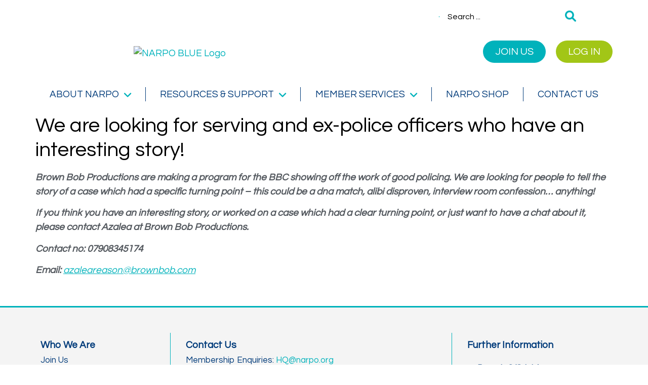

--- FILE ---
content_type: text/html; charset=UTF-8
request_url: https://narpo.org/we-are-looking-for-serving-and-ex-police-officers-who-have-an-interesting-story/
body_size: 29141
content:
<!doctype html>
<html lang="en-GB">
<head>
	<meta charset="UTF-8">
	<meta name="viewport" content="width=device-width, initial-scale=1">
	<link rel="profile" href="https://gmpg.org/xfn/11">
	<meta name='robots' content='index, follow, max-image-preview:large, max-snippet:-1, max-video-preview:-1' />

	<!-- This site is optimized with the Yoast SEO plugin v25.2 - https://yoast.com/wordpress/plugins/seo/ -->
	<title>We are looking for serving and ex-police officers who have an interesting story! - NARPO</title>
	<link rel="canonical" href="https://narpo.org/we-are-looking-for-serving-and-ex-police-officers-who-have-an-interesting-story/" />
	<meta property="og:locale" content="en_GB" />
	<meta property="og:type" content="article" />
	<meta property="og:title" content="We are looking for serving and ex-police officers who have an interesting story! - NARPO" />
	<meta property="og:description" content="Brown Bob Productions are making a program for the BBC showing off the work of good policing. We are looking for people to tell the story of a case which had a specific turning point &#8211; this could be a dna match, alibi disproven, interview room confession&#8230; anything!  If you think you have an interesting [&hellip;]" />
	<meta property="og:url" content="https://narpo.org/we-are-looking-for-serving-and-ex-police-officers-who-have-an-interesting-story/" />
	<meta property="og:site_name" content="NARPO" />
	<meta property="article:published_time" content="2019-12-02T09:58:16+00:00" />
	<meta name="author" content="BCC Support" />
	<meta name="twitter:card" content="summary_large_image" />
	<meta name="twitter:label1" content="Written by" />
	<meta name="twitter:data1" content="BCC Support" />
	<meta name="twitter:label2" content="Estimated reading time" />
	<meta name="twitter:data2" content="1 minute" />
	<script data-jetpack-boost="ignore" type="application/ld+json" class="yoast-schema-graph">{"@context":"https://schema.org","@graph":[{"@type":"Article","@id":"https://narpo.org/we-are-looking-for-serving-and-ex-police-officers-who-have-an-interesting-story/#article","isPartOf":{"@id":"https://narpo.org/we-are-looking-for-serving-and-ex-police-officers-who-have-an-interesting-story/"},"author":{"name":"BCC Support","@id":"https://narpo.org/#/schema/person/53a55fab73797ff7eea9a6e1640b63f7"},"headline":"We are looking for serving and ex-police officers who have an interesting story!","datePublished":"2019-12-02T09:58:16+00:00","mainEntityOfPage":{"@id":"https://narpo.org/we-are-looking-for-serving-and-ex-police-officers-who-have-an-interesting-story/"},"wordCount":103,"publisher":{"@id":"https://narpo.org/#organization"},"articleSection":["Notices"],"inLanguage":"en-GB"},{"@type":"WebPage","@id":"https://narpo.org/we-are-looking-for-serving-and-ex-police-officers-who-have-an-interesting-story/","url":"https://narpo.org/we-are-looking-for-serving-and-ex-police-officers-who-have-an-interesting-story/","name":"We are looking for serving and ex-police officers who have an interesting story! - NARPO","isPartOf":{"@id":"https://narpo.org/#website"},"datePublished":"2019-12-02T09:58:16+00:00","breadcrumb":{"@id":"https://narpo.org/we-are-looking-for-serving-and-ex-police-officers-who-have-an-interesting-story/#breadcrumb"},"inLanguage":"en-GB","potentialAction":[{"@type":"ReadAction","target":["https://narpo.org/we-are-looking-for-serving-and-ex-police-officers-who-have-an-interesting-story/"]}]},{"@type":"BreadcrumbList","@id":"https://narpo.org/we-are-looking-for-serving-and-ex-police-officers-who-have-an-interesting-story/#breadcrumb","itemListElement":[{"@type":"ListItem","position":1,"name":"Home","item":"https://narpo.org/"},{"@type":"ListItem","position":2,"name":"We are looking for serving and ex-police officers who have an interesting story!"}]},{"@type":"WebSite","@id":"https://narpo.org/#website","url":"https://narpo.org/","name":"NARPO","description":"","publisher":{"@id":"https://narpo.org/#organization"},"potentialAction":[{"@type":"SearchAction","target":{"@type":"EntryPoint","urlTemplate":"https://narpo.org/?s={search_term_string}"},"query-input":{"@type":"PropertyValueSpecification","valueRequired":true,"valueName":"search_term_string"}}],"inLanguage":"en-GB"},{"@type":"Organization","@id":"https://narpo.org/#organization","name":"NARPO","url":"https://narpo.org/","logo":{"@type":"ImageObject","inLanguage":"en-GB","@id":"https://narpo.org/#/schema/logo/image/","url":"https://i0.wp.com/narpo.org/wp-content/uploads/2023/05/NARPO-BLUE-Logo-scaled.png?fit=2560%2C1083&ssl=1","contentUrl":"https://i0.wp.com/narpo.org/wp-content/uploads/2023/05/NARPO-BLUE-Logo-scaled.png?fit=2560%2C1083&ssl=1","width":2560,"height":1083,"caption":"NARPO"},"image":{"@id":"https://narpo.org/#/schema/logo/image/"}},{"@type":"Person","@id":"https://narpo.org/#/schema/person/53a55fab73797ff7eea9a6e1640b63f7","name":"BCC Support","image":{"@type":"ImageObject","inLanguage":"en-GB","@id":"https://narpo.org/#/schema/person/image/","url":"https://secure.gravatar.com/avatar/62cb669798a8d3a7a11c67483f35de83ab135b7da803625239cc723e07214ec4?s=96&d=mm&r=g","contentUrl":"https://secure.gravatar.com/avatar/62cb669798a8d3a7a11c67483f35de83ab135b7da803625239cc723e07214ec4?s=96&d=mm&r=g","caption":"BCC Support"},"url":"https://narpo.org/author/supportbccgroup-uk-com/"}]}</script>
	<!-- / Yoast SEO plugin. -->


<link rel='preconnect' href='//i0.wp.com' />
<link rel="alternate" type="application/rss+xml" title="NARPO &raquo; Feed" href="https://narpo.org/feed/" />
<link rel="alternate" title="oEmbed (JSON)" type="application/json+oembed" href="https://narpo.org/wp-json/oembed/1.0/embed?url=https%3A%2F%2Fnarpo.org%2Fwe-are-looking-for-serving-and-ex-police-officers-who-have-an-interesting-story%2F" />
<link rel="alternate" title="oEmbed (XML)" type="text/xml+oembed" href="https://narpo.org/wp-json/oembed/1.0/embed?url=https%3A%2F%2Fnarpo.org%2Fwe-are-looking-for-serving-and-ex-police-officers-who-have-an-interesting-story%2F&#038;format=xml" />
		<!-- This site uses the Google Analytics by MonsterInsights plugin v9.3.0 - Using Analytics tracking - https://www.monsterinsights.com/ -->
							
			
				<!-- / Google Analytics by MonsterInsights -->
		<link rel='stylesheet' id='all-css-28222d9fea90d526611391c7909af99b' href='https://narpo.org/_jb_static/??f7812e4fb6' type='text/css' media='all' />
<style id='global-styles-inline-css'>
:root{--wp--preset--aspect-ratio--square: 1;--wp--preset--aspect-ratio--4-3: 4/3;--wp--preset--aspect-ratio--3-4: 3/4;--wp--preset--aspect-ratio--3-2: 3/2;--wp--preset--aspect-ratio--2-3: 2/3;--wp--preset--aspect-ratio--16-9: 16/9;--wp--preset--aspect-ratio--9-16: 9/16;--wp--preset--color--black: #000000;--wp--preset--color--cyan-bluish-gray: #abb8c3;--wp--preset--color--white: #ffffff;--wp--preset--color--pale-pink: #f78da7;--wp--preset--color--vivid-red: #cf2e2e;--wp--preset--color--luminous-vivid-orange: #ff6900;--wp--preset--color--luminous-vivid-amber: #fcb900;--wp--preset--color--light-green-cyan: #7bdcb5;--wp--preset--color--vivid-green-cyan: #00d084;--wp--preset--color--pale-cyan-blue: #8ed1fc;--wp--preset--color--vivid-cyan-blue: #0693e3;--wp--preset--color--vivid-purple: #9b51e0;--wp--preset--gradient--vivid-cyan-blue-to-vivid-purple: linear-gradient(135deg,rgb(6,147,227) 0%,rgb(155,81,224) 100%);--wp--preset--gradient--light-green-cyan-to-vivid-green-cyan: linear-gradient(135deg,rgb(122,220,180) 0%,rgb(0,208,130) 100%);--wp--preset--gradient--luminous-vivid-amber-to-luminous-vivid-orange: linear-gradient(135deg,rgb(252,185,0) 0%,rgb(255,105,0) 100%);--wp--preset--gradient--luminous-vivid-orange-to-vivid-red: linear-gradient(135deg,rgb(255,105,0) 0%,rgb(207,46,46) 100%);--wp--preset--gradient--very-light-gray-to-cyan-bluish-gray: linear-gradient(135deg,rgb(238,238,238) 0%,rgb(169,184,195) 100%);--wp--preset--gradient--cool-to-warm-spectrum: linear-gradient(135deg,rgb(74,234,220) 0%,rgb(151,120,209) 20%,rgb(207,42,186) 40%,rgb(238,44,130) 60%,rgb(251,105,98) 80%,rgb(254,248,76) 100%);--wp--preset--gradient--blush-light-purple: linear-gradient(135deg,rgb(255,206,236) 0%,rgb(152,150,240) 100%);--wp--preset--gradient--blush-bordeaux: linear-gradient(135deg,rgb(254,205,165) 0%,rgb(254,45,45) 50%,rgb(107,0,62) 100%);--wp--preset--gradient--luminous-dusk: linear-gradient(135deg,rgb(255,203,112) 0%,rgb(199,81,192) 50%,rgb(65,88,208) 100%);--wp--preset--gradient--pale-ocean: linear-gradient(135deg,rgb(255,245,203) 0%,rgb(182,227,212) 50%,rgb(51,167,181) 100%);--wp--preset--gradient--electric-grass: linear-gradient(135deg,rgb(202,248,128) 0%,rgb(113,206,126) 100%);--wp--preset--gradient--midnight: linear-gradient(135deg,rgb(2,3,129) 0%,rgb(40,116,252) 100%);--wp--preset--font-size--small: 13px;--wp--preset--font-size--medium: 20px;--wp--preset--font-size--large: 36px;--wp--preset--font-size--x-large: 42px;--wp--preset--spacing--20: 0.44rem;--wp--preset--spacing--30: 0.67rem;--wp--preset--spacing--40: 1rem;--wp--preset--spacing--50: 1.5rem;--wp--preset--spacing--60: 2.25rem;--wp--preset--spacing--70: 3.38rem;--wp--preset--spacing--80: 5.06rem;--wp--preset--shadow--natural: 6px 6px 9px rgba(0, 0, 0, 0.2);--wp--preset--shadow--deep: 12px 12px 50px rgba(0, 0, 0, 0.4);--wp--preset--shadow--sharp: 6px 6px 0px rgba(0, 0, 0, 0.2);--wp--preset--shadow--outlined: 6px 6px 0px -3px rgb(255, 255, 255), 6px 6px rgb(0, 0, 0);--wp--preset--shadow--crisp: 6px 6px 0px rgb(0, 0, 0);}:root { --wp--style--global--content-size: 800px;--wp--style--global--wide-size: 1200px; }:where(body) { margin: 0; }.wp-site-blocks > .alignleft { float: left; margin-right: 2em; }.wp-site-blocks > .alignright { float: right; margin-left: 2em; }.wp-site-blocks > .aligncenter { justify-content: center; margin-left: auto; margin-right: auto; }:where(.wp-site-blocks) > * { margin-block-start: 24px; margin-block-end: 0; }:where(.wp-site-blocks) > :first-child { margin-block-start: 0; }:where(.wp-site-blocks) > :last-child { margin-block-end: 0; }:root { --wp--style--block-gap: 24px; }:root :where(.is-layout-flow) > :first-child{margin-block-start: 0;}:root :where(.is-layout-flow) > :last-child{margin-block-end: 0;}:root :where(.is-layout-flow) > *{margin-block-start: 24px;margin-block-end: 0;}:root :where(.is-layout-constrained) > :first-child{margin-block-start: 0;}:root :where(.is-layout-constrained) > :last-child{margin-block-end: 0;}:root :where(.is-layout-constrained) > *{margin-block-start: 24px;margin-block-end: 0;}:root :where(.is-layout-flex){gap: 24px;}:root :where(.is-layout-grid){gap: 24px;}.is-layout-flow > .alignleft{float: left;margin-inline-start: 0;margin-inline-end: 2em;}.is-layout-flow > .alignright{float: right;margin-inline-start: 2em;margin-inline-end: 0;}.is-layout-flow > .aligncenter{margin-left: auto !important;margin-right: auto !important;}.is-layout-constrained > .alignleft{float: left;margin-inline-start: 0;margin-inline-end: 2em;}.is-layout-constrained > .alignright{float: right;margin-inline-start: 2em;margin-inline-end: 0;}.is-layout-constrained > .aligncenter{margin-left: auto !important;margin-right: auto !important;}.is-layout-constrained > :where(:not(.alignleft):not(.alignright):not(.alignfull)){max-width: var(--wp--style--global--content-size);margin-left: auto !important;margin-right: auto !important;}.is-layout-constrained > .alignwide{max-width: var(--wp--style--global--wide-size);}body .is-layout-flex{display: flex;}.is-layout-flex{flex-wrap: wrap;align-items: center;}.is-layout-flex > :is(*, div){margin: 0;}body .is-layout-grid{display: grid;}.is-layout-grid > :is(*, div){margin: 0;}body{padding-top: 0px;padding-right: 0px;padding-bottom: 0px;padding-left: 0px;}a:where(:not(.wp-element-button)){text-decoration: underline;}:root :where(.wp-element-button, .wp-block-button__link){background-color: #32373c;border-width: 0;color: #fff;font-family: inherit;font-size: inherit;font-style: inherit;font-weight: inherit;letter-spacing: inherit;line-height: inherit;padding-top: calc(0.667em + 2px);padding-right: calc(1.333em + 2px);padding-bottom: calc(0.667em + 2px);padding-left: calc(1.333em + 2px);text-decoration: none;text-transform: inherit;}.has-black-color{color: var(--wp--preset--color--black) !important;}.has-cyan-bluish-gray-color{color: var(--wp--preset--color--cyan-bluish-gray) !important;}.has-white-color{color: var(--wp--preset--color--white) !important;}.has-pale-pink-color{color: var(--wp--preset--color--pale-pink) !important;}.has-vivid-red-color{color: var(--wp--preset--color--vivid-red) !important;}.has-luminous-vivid-orange-color{color: var(--wp--preset--color--luminous-vivid-orange) !important;}.has-luminous-vivid-amber-color{color: var(--wp--preset--color--luminous-vivid-amber) !important;}.has-light-green-cyan-color{color: var(--wp--preset--color--light-green-cyan) !important;}.has-vivid-green-cyan-color{color: var(--wp--preset--color--vivid-green-cyan) !important;}.has-pale-cyan-blue-color{color: var(--wp--preset--color--pale-cyan-blue) !important;}.has-vivid-cyan-blue-color{color: var(--wp--preset--color--vivid-cyan-blue) !important;}.has-vivid-purple-color{color: var(--wp--preset--color--vivid-purple) !important;}.has-black-background-color{background-color: var(--wp--preset--color--black) !important;}.has-cyan-bluish-gray-background-color{background-color: var(--wp--preset--color--cyan-bluish-gray) !important;}.has-white-background-color{background-color: var(--wp--preset--color--white) !important;}.has-pale-pink-background-color{background-color: var(--wp--preset--color--pale-pink) !important;}.has-vivid-red-background-color{background-color: var(--wp--preset--color--vivid-red) !important;}.has-luminous-vivid-orange-background-color{background-color: var(--wp--preset--color--luminous-vivid-orange) !important;}.has-luminous-vivid-amber-background-color{background-color: var(--wp--preset--color--luminous-vivid-amber) !important;}.has-light-green-cyan-background-color{background-color: var(--wp--preset--color--light-green-cyan) !important;}.has-vivid-green-cyan-background-color{background-color: var(--wp--preset--color--vivid-green-cyan) !important;}.has-pale-cyan-blue-background-color{background-color: var(--wp--preset--color--pale-cyan-blue) !important;}.has-vivid-cyan-blue-background-color{background-color: var(--wp--preset--color--vivid-cyan-blue) !important;}.has-vivid-purple-background-color{background-color: var(--wp--preset--color--vivid-purple) !important;}.has-black-border-color{border-color: var(--wp--preset--color--black) !important;}.has-cyan-bluish-gray-border-color{border-color: var(--wp--preset--color--cyan-bluish-gray) !important;}.has-white-border-color{border-color: var(--wp--preset--color--white) !important;}.has-pale-pink-border-color{border-color: var(--wp--preset--color--pale-pink) !important;}.has-vivid-red-border-color{border-color: var(--wp--preset--color--vivid-red) !important;}.has-luminous-vivid-orange-border-color{border-color: var(--wp--preset--color--luminous-vivid-orange) !important;}.has-luminous-vivid-amber-border-color{border-color: var(--wp--preset--color--luminous-vivid-amber) !important;}.has-light-green-cyan-border-color{border-color: var(--wp--preset--color--light-green-cyan) !important;}.has-vivid-green-cyan-border-color{border-color: var(--wp--preset--color--vivid-green-cyan) !important;}.has-pale-cyan-blue-border-color{border-color: var(--wp--preset--color--pale-cyan-blue) !important;}.has-vivid-cyan-blue-border-color{border-color: var(--wp--preset--color--vivid-cyan-blue) !important;}.has-vivid-purple-border-color{border-color: var(--wp--preset--color--vivid-purple) !important;}.has-vivid-cyan-blue-to-vivid-purple-gradient-background{background: var(--wp--preset--gradient--vivid-cyan-blue-to-vivid-purple) !important;}.has-light-green-cyan-to-vivid-green-cyan-gradient-background{background: var(--wp--preset--gradient--light-green-cyan-to-vivid-green-cyan) !important;}.has-luminous-vivid-amber-to-luminous-vivid-orange-gradient-background{background: var(--wp--preset--gradient--luminous-vivid-amber-to-luminous-vivid-orange) !important;}.has-luminous-vivid-orange-to-vivid-red-gradient-background{background: var(--wp--preset--gradient--luminous-vivid-orange-to-vivid-red) !important;}.has-very-light-gray-to-cyan-bluish-gray-gradient-background{background: var(--wp--preset--gradient--very-light-gray-to-cyan-bluish-gray) !important;}.has-cool-to-warm-spectrum-gradient-background{background: var(--wp--preset--gradient--cool-to-warm-spectrum) !important;}.has-blush-light-purple-gradient-background{background: var(--wp--preset--gradient--blush-light-purple) !important;}.has-blush-bordeaux-gradient-background{background: var(--wp--preset--gradient--blush-bordeaux) !important;}.has-luminous-dusk-gradient-background{background: var(--wp--preset--gradient--luminous-dusk) !important;}.has-pale-ocean-gradient-background{background: var(--wp--preset--gradient--pale-ocean) !important;}.has-electric-grass-gradient-background{background: var(--wp--preset--gradient--electric-grass) !important;}.has-midnight-gradient-background{background: var(--wp--preset--gradient--midnight) !important;}.has-small-font-size{font-size: var(--wp--preset--font-size--small) !important;}.has-medium-font-size{font-size: var(--wp--preset--font-size--medium) !important;}.has-large-font-size{font-size: var(--wp--preset--font-size--large) !important;}.has-x-large-font-size{font-size: var(--wp--preset--font-size--x-large) !important;}
/*# sourceURL=global-styles-inline-css */
</style>

<style id='searchwp-live-search-inline-css'>
.searchwp-live-search-result .searchwp-live-search-result--title a {
  font-size: 16px;
}
.searchwp-live-search-result .searchwp-live-search-result--price {
  font-size: 14px;
}
.searchwp-live-search-result .searchwp-live-search-result--add-to-cart .button {
  font-size: 14px;
}

/*# sourceURL=searchwp-live-search-inline-css */
</style>
<style id='wp-img-auto-sizes-contain-inline-css'>
img:is([sizes=auto i],[sizes^="auto," i]){contain-intrinsic-size:3000px 1500px}
/*# sourceURL=wp-img-auto-sizes-contain-inline-css */
</style>
<style id='wp-emoji-styles-inline-css'>

	img.wp-smiley, img.emoji {
		display: inline !important;
		border: none !important;
		box-shadow: none !important;
		height: 1em !important;
		width: 1em !important;
		margin: 0 0.07em !important;
		vertical-align: -0.1em !important;
		background: none !important;
		padding: 0 !important;
	}
/*# sourceURL=wp-emoji-styles-inline-css */
</style>
<link rel='stylesheet' id='dashicons-css' href='https://narpo.org/wp-includes/css/dashicons.min.css?ver=6.9' media='all' />
<link rel='stylesheet' id='google-fonts-1-css' href='https://fonts.googleapis.com/css?family=Questrial%3A100%2C100italic%2C200%2C200italic%2C300%2C300italic%2C400%2C400italic%2C500%2C500italic%2C600%2C600italic%2C700%2C700italic%2C800%2C800italic%2C900%2C900italic%7CRoboto+Slab%3A100%2C100italic%2C200%2C200italic%2C300%2C300italic%2C400%2C400italic%2C500%2C500italic%2C600%2C600italic%2C700%2C700italic%2C800%2C800italic%2C900%2C900italic%7CRoboto%3A100%2C100italic%2C200%2C200italic%2C300%2C300italic%2C400%2C400italic%2C500%2C500italic%2C600%2C600italic%2C700%2C700italic%2C800%2C800italic%2C900%2C900italic&#038;display=swap&#038;ver=6.9' media='all' />
<link rel="preconnect" href="https://fonts.gstatic.com/" crossorigin>


<link rel="https://api.w.org/" href="https://narpo.org/wp-json/" /><link rel="alternate" title="JSON" type="application/json" href="https://narpo.org/wp-json/wp/v2/posts/8143" /><link rel="EditURI" type="application/rsd+xml" title="RSD" href="https://narpo.org/xmlrpc.php?rsd" />
<meta name="generator" content="WordPress 6.9" />
<link rel='shortlink' href='https://narpo.org/?p=8143' />
 <style> .ppw-ppf-input-container { background-color: #fcfcfc!important; padding: px!important; border-radius: px!important; } .ppw-ppf-input-container div.ppw-ppf-headline { font-size: px!important; font-weight: !important; color: !important; } .ppw-ppf-input-container div.ppw-ppf-desc { font-size: px!important; font-weight: !important; color: !important; } .ppw-ppf-input-container label.ppw-pwd-label { font-size: px!important; font-weight: !important; color: !important; } div.ppwp-wrong-pw-error { font-size: px!important; font-weight: !important; color: #dc3232!important; background: !important; } .ppw-ppf-input-container input[type='submit'] { color: !important; background: !important; } .ppw-ppf-input-container input[type='submit']:hover { color: !important; background: !important; } .ppw-ppf-desc-below { font-size: px!important; font-weight: !important; color: !important; } </style>  <style> .ppw-form { background-color: !important; padding: px!important; border-radius: px!important; } .ppw-headline.ppw-pcp-pf-headline { font-size: 24px!important; font-weight: 700!important; color: #003b7a!important; } .ppw-description.ppw-pcp-pf-desc { font-size: 18px!important; font-weight: 500!important; color: #0a0a0a!important; } .ppw-pcp-pf-desc-above-btn { display: block; } .ppw-pcp-pf-desc-below-form { font-size: px!important; font-weight: !important; color: !important; } .ppw-input label.ppw-pcp-password-label { font-size: px!important; font-weight: !important; color: #0a0a0a!important; } .ppw-form input[type='submit'] { color: #ffffff!important; background: #00b2bb!important; } .ppw-form input[type='submit']:hover { color: #ffffff!important; background: #003b7a!important; } div.ppw-error.ppw-pcp-pf-error-msg { font-size: px!important; font-weight: !important; color: #dc3232!important; background: !important; } </style> <meta name="generator" content="Elementor 3.27.6; features: additional_custom_breakpoints; settings: css_print_method-external, google_font-enabled, font_display-swap">
<link rel="stylesheet" href="https://cdnjs.cloudflare.com/ajax/libs/font-awesome/6.0.0/css/all.min.css" integrity="sha512-9usAa10IRO0HhonpyAIVpjrylPvoDwiPUiKdWk5t3PyolY1cOd4DSE0Ga+ri4AuTroPR5aQvXU9xC6qOPnzFeg==" crossorigin="anonymous" referrerpolicy="no-referrer" />
<link rel="preconnect" href="https://fonts.googleapis.com">
<link rel="preconnect" href="https://fonts.gstatic.com" crossorigin>
<link href="https://fonts.googleapis.com/css2?family=Questrial&display=swap" rel="stylesheet">
			<style>
				.e-con.e-parent:nth-of-type(n+4):not(.e-lazyloaded):not(.e-no-lazyload),
				.e-con.e-parent:nth-of-type(n+4):not(.e-lazyloaded):not(.e-no-lazyload) * {
					background-image: none !important;
				}
				@media screen and (max-height: 1024px) {
					.e-con.e-parent:nth-of-type(n+3):not(.e-lazyloaded):not(.e-no-lazyload),
					.e-con.e-parent:nth-of-type(n+3):not(.e-lazyloaded):not(.e-no-lazyload) * {
						background-image: none !important;
					}
				}
				@media screen and (max-height: 640px) {
					.e-con.e-parent:nth-of-type(n+2):not(.e-lazyloaded):not(.e-no-lazyload),
					.e-con.e-parent:nth-of-type(n+2):not(.e-lazyloaded):not(.e-no-lazyload) * {
						background-image: none !important;
					}
				}
			</style>
			<link rel="icon" href="https://i0.wp.com/narpo.org/wp-content/uploads/2023/05/NARPO-BLUE-Logo-scaled.png?fit=32%2C14&#038;ssl=1" sizes="32x32" />
<link rel="icon" href="https://i0.wp.com/narpo.org/wp-content/uploads/2023/05/NARPO-BLUE-Logo-scaled.png?fit=192%2C81&#038;ssl=1" sizes="192x192" />
<link rel="apple-touch-icon" href="https://i0.wp.com/narpo.org/wp-content/uploads/2023/05/NARPO-BLUE-Logo-scaled.png?fit=180%2C76&#038;ssl=1" />
<meta name="msapplication-TileImage" content="https://i0.wp.com/narpo.org/wp-content/uploads/2023/05/NARPO-BLUE-Logo-scaled.png?fit=270%2C114&#038;ssl=1" />
		<style id="wp-custom-css">
			.icon-address-card-o:before {
	color:#5ab031!important;
}

.fa-user:before {
	color:#5ab031!important;
	margin-left:3px!important;
}

.icon-at:before {
	 color:#5ab031!important;
}

.icon-globe:before {
	color:#5ab031!important;
}

.sl-branchnumber {
	margin-bottom:20px!important;
}

.sl-branchsecretary>span{
	margin-left:5px!important;
}

.sl-branchno_infobox {
	color:white!important;
}

.info-addr-inner>.icon-address-card-o:before {
	color:white!important;
}

.set-height .jet-listing-dynamic-image, .set-height {
	height: 300px;
}

.set-height .jet-listing-dynamic-image img {
	height: 100%;
	object-fit: cover
}

/*.asl-cont * { font-family: 'Questrial', sans-serif !important;}*/

#asl-storelocator.asl-cont {
    font-family: 'Questrial', sans-serif !important;
}

.post-password-form p {
	display:block!important;
}

.post-password-form label {
	text-align:left!important;
}

.post-password-form input {
	margin-top:10px
}
.ppw-input {
	margin-top:30px!important;
}

input[type="submit"] {
	border-top:2px solid #5AB031!important;
	border-bottom:2px solid #5AB031!important;
	border-left:2px solid #5AB031!important;
	border-right:2px solid #5AB031!important;
	display:block!important;
	background:00b2bb!important;
	padding:10px 60px;
	border-radius:25px;	color:#5AB031!important;	font-weight:700!important;margin-left:42%!important;
	
}


input[type="submit"]:hover {
	background:#003b7a!important;
	color:white!important;
	border-color:#003b7a!important;
}

@media (min-width: 360px) and (max-width: 767px) {
  input[type="submit"] {
    background-color: #de3163!important;
		margin-left:30%!important;
  }
}

@media (min-width: 768px) and (max-width: 1024px) {
  input[type="submit"] {
    background-color: #de3163!important;
		margin-left:42%!important;
  }
}

/* Code for Adjusting ASL Map Height */

body #asl-storelocator.asl-p-cont #asl-map-canv,
body #asl-storelocator.asl-cont #asl-map-canv {height: 850px !important}

div.elementor-element.elementor-element-19c219c.elementor-widget.elementor-widget-shortcode { border-bottom: 4px #e3e3e3 solid; }

/*li.jet-mega-menu-item:not(:last-child) { border-right: solid; }*/

#jet-menu-item-166 > a { border-color: white !important; }

a.eael-post-elements-readmore-btn { width: 160px; }

a.checkout-button.button.alt.wc-forward, button#place_order.button.alt { background-color: #00B2BB !important; }

.gallery {
   
	display:flex;
flex-wrap:wrap;
column-gap: 5px;
	justify-content: space-evenly;

	
}		</style>
		<link rel='stylesheet' id='all-css-077e2f2e3f694947cf3929c008dc7226' href='https://narpo.org/_jb_static/??4f5df6234c' type='text/css' media='all' />
<link rel='stylesheet' id='google-fonts-2-css' href='https://fonts.googleapis.com/css?family=Montserrat%3A100%2C100italic%2C200%2C200italic%2C300%2C300italic%2C400%2C400italic%2C500%2C500italic%2C600%2C600italic%2C700%2C700italic%2C800%2C800italic%2C900%2C900italic&#038;display=swap&#038;ver=6.9' media='all' />
</head>
<body class="wp-singular post-template-default single single-post postid-8143 single-format-standard wp-custom-logo wp-embed-responsive wp-theme-hello-elementor a0-show-core-login rael-template-hello-elementor rael-stylesheet-hello-elementor theme-default jet-desktop-menu-active elementor-default elementor-kit-5">


<a class="skip-link screen-reader-text" href="#content">Skip to content</a>

		<div data-elementor-type="header" data-elementor-id="21" class="elementor elementor-21 elementor-location-header" data-elementor-post-type="elementor_library">
					<section data-particle_enable="false" data-particle-mobile-disabled="false" class="elementor-section elementor-top-section elementor-element elementor-element-c4799a2 elementor-section-height-min-height elementor-section-content-middle elementor-hidden-mobile elementor-hidden-tablet elementor-section-boxed elementor-section-height-default elementor-section-items-middle" data-id="c4799a2" data-element_type="section" data-settings="{&quot;background_background&quot;:&quot;gradient&quot;}">
						<div class="elementor-container elementor-column-gap-no">
					<div class="elementor-column elementor-col-100 elementor-top-column elementor-element elementor-element-61cf8e1" data-id="61cf8e1" data-element_type="column">
			<div class="elementor-widget-wrap elementor-element-populated">
						<section data-particle_enable="false" data-particle-mobile-disabled="false" class="elementor-section elementor-inner-section elementor-element elementor-element-1011891 elementor-hidden-phone elementor-section-boxed elementor-section-height-default elementor-section-height-default" data-id="1011891" data-element_type="section">
						<div class="elementor-container elementor-column-gap-default">
					<div class="elementor-column elementor-col-33 elementor-inner-column elementor-element elementor-element-c3f47d6" data-id="c3f47d6" data-element_type="column">
			<div class="elementor-widget-wrap elementor-element-populated">
						<div class="elementor-element elementor-element-7281a41 .gtranslate_wrapper elementor-widget elementor-widget-html" data-id="7281a41" data-element_type="widget" data-widget_type="html.default">
				<div class="elementor-widget-container">
					<span style="text-align: right"><div class="gtranslate_wrapper" id="gt-wrapper-24803983"></div></span>				</div>
				</div>
					</div>
		</div>
				<div class="elementor-column elementor-col-33 elementor-inner-column elementor-element elementor-element-c6922d9" data-id="c6922d9" data-element_type="column">
			<div class="elementor-widget-wrap elementor-element-populated">
						<div class="elementor-element elementor-element-851248d elementor-widget__width-initial elementor-hidden-desktop elementor-hidden-tablet elementor-hidden-mobile elementor-search-form--skin-classic elementor-search-form--button-type-icon elementor-search-form--icon-search elementor-widget elementor-widget-search-form" data-id="851248d" data-element_type="widget" data-settings="{&quot;skin&quot;:&quot;classic&quot;}" data-widget_type="search-form.default">
				<div class="elementor-widget-container">
							<search role="search">
			<form class="elementor-search-form" action="https://narpo.org" method="get">
												<div class="elementor-search-form__container">
					<label class="elementor-screen-only" for="elementor-search-form-851248d">Search</label>

					
					<input id="elementor-search-form-851248d" placeholder="Search..." class="elementor-search-form__input" type="search" name="s" value="">
					
											<button class="elementor-search-form__submit" type="submit" aria-label="Search">
															<i aria-hidden="true" class="fas fa-search"></i>													</button>
					
									</div>
			</form>
		</search>
						</div>
				</div>
				<div class="elementor-element elementor-element-3aa302d elementor-widget elementor-widget-jet-ajax-search" data-id="3aa302d" data-element_type="widget" data-settings="{&quot;results_area_columns&quot;:1}" data-widget_type="jet-ajax-search.default">
				<div class="elementor-widget-container">
					<div class="elementor-jet-ajax-search jet-search">
	<div class="jet_search_listing_grid_hidden_template" style="display: none;">
			</div>

<div class="jet-ajax-search" data-settings="{&quot;symbols_for_start_searching&quot;:2,&quot;search_by_empty_value&quot;:&quot;&quot;,&quot;submit_on_enter&quot;:&quot;&quot;,&quot;search_source&quot;:[&quot;post&quot;,&quot;page&quot;,&quot;vacancies&quot;,&quot;branches&quot;],&quot;search_logging&quot;:&quot;&quot;,&quot;search_results_url&quot;:&quot;&quot;,&quot;search_taxonomy&quot;:&quot;&quot;,&quot;include_terms_ids&quot;:[],&quot;exclude_terms_ids&quot;:[],&quot;exclude_posts_ids&quot;:[],&quot;custom_fields_source&quot;:&quot;&quot;,&quot;limit_query&quot;:5,&quot;limit_query_tablet&quot;:&quot;&quot;,&quot;limit_query_mobile&quot;:&quot;&quot;,&quot;limit_query_in_result_area&quot;:25,&quot;results_order_by&quot;:&quot;relevance&quot;,&quot;results_order&quot;:&quot;asc&quot;,&quot;sentence&quot;:&quot;&quot;,&quot;search_in_taxonomy&quot;:&quot;&quot;,&quot;search_in_taxonomy_source&quot;:&quot;&quot;,&quot;results_area_width_by&quot;:&quot;custom&quot;,&quot;results_area_custom_width&quot;:{&quot;unit&quot;:&quot;px&quot;,&quot;size&quot;:320,&quot;sizes&quot;:[]},&quot;results_area_custom_position&quot;:&quot;&quot;,&quot;results_area_columns&quot;:1,&quot;results_area_columns_tablet&quot;:&quot;&quot;,&quot;results_area_columns_mobile&quot;:&quot;&quot;,&quot;results_area_columns_mobile_portrait&quot;:&quot;&quot;,&quot;thumbnail_visible&quot;:&quot;&quot;,&quot;thumbnail_size&quot;:&quot;&quot;,&quot;thumbnail_placeholder&quot;:&quot;&quot;,&quot;post_content_source&quot;:&quot;content&quot;,&quot;post_content_custom_field_key&quot;:&quot;&quot;,&quot;post_content_length&quot;:30,&quot;show_product_price&quot;:&quot;&quot;,&quot;show_product_rating&quot;:&quot;&quot;,&quot;show_add_to_cart&quot;:&quot;&quot;,&quot;show_result_new_tab&quot;:&quot;&quot;,&quot;highlight_searched_text&quot;:&quot;&quot;,&quot;listing_id&quot;:&quot;&quot;,&quot;bullet_pagination&quot;:&quot;&quot;,&quot;number_pagination&quot;:&quot;&quot;,&quot;navigation_arrows&quot;:&quot;in_header&quot;,&quot;navigation_arrows_type&quot;:&quot;angle&quot;,&quot;show_title_related_meta&quot;:&quot;&quot;,&quot;meta_title_related_position&quot;:&quot;&quot;,&quot;title_related_meta&quot;:&quot;&quot;,&quot;show_content_related_meta&quot;:&quot;&quot;,&quot;meta_content_related_position&quot;:&quot;&quot;,&quot;content_related_meta&quot;:&quot;&quot;,&quot;negative_search&quot;:&quot;Sorry, but nothing matched your search terms.&quot;,&quot;server_error&quot;:&quot;Sorry, but we cannot handle your search query now. Please, try again later!&quot;,&quot;show_search_suggestions&quot;:&quot;&quot;,&quot;search_suggestions_position&quot;:&quot;&quot;,&quot;search_suggestions_source&quot;:&quot;&quot;,&quot;search_suggestions_limits&quot;:&quot;&quot;,&quot;search_suggestions_item_title_length&quot;:&quot;&quot;,&quot;search_source_terms&quot;:&quot;&quot;,&quot;search_source_terms_title&quot;:&quot;&quot;,&quot;search_source_terms_icon&quot;:&quot;&quot;,&quot;search_source_terms_limit&quot;:&quot;&quot;,&quot;search_source_terms_listing_id&quot;:&quot;&quot;,&quot;search_source_terms_taxonomy&quot;:&quot;&quot;,&quot;search_source_users&quot;:&quot;&quot;,&quot;search_source_users_title&quot;:&quot;&quot;,&quot;search_source_users_icon&quot;:&quot;&quot;,&quot;search_source_users_limit&quot;:&quot;&quot;,&quot;search_source_users_listing_id&quot;:&quot;&quot;}">
<form class="jet-ajax-search__form" method="get" action="https://narpo.org/" role="search" target="">
	<div class="jet-ajax-search__fields-holder">
		<div class="jet-ajax-search__field-wrapper">
			<label for="search-input-3aa302d" class="screen-reader-text">Search ...</label>
						<input id="search-input-3aa302d" class="jet-ajax-search__field" type="search" placeholder="Search ..." value="" name="s" autocomplete="off" />
							<input type="hidden" value="{&quot;search_source&quot;:[&quot;post&quot;,&quot;page&quot;,&quot;vacancies&quot;,&quot;branches&quot;]}" name="jet_ajax_search_settings" />
						
					</div>
			</div>
	
<button class="jet-ajax-search__submit" type="submit" aria-label="Search submit"><span class="jet-ajax-search__submit-icon jet-ajax-search-icon"><i aria-hidden="true" class="fas fa-search"></i></span></button>
</form>

<div class="jet-ajax-search__results-area" >
	<div class="jet-ajax-search__results-holder">
					<div class="jet-ajax-search__results-header">
				
<button class="jet-ajax-search__results-count"><span></span> Results</button>
				<div class="jet-ajax-search__navigation-holder"></div>
			</div>
						<div class="jet-ajax-search__results-list results-area-col-desk-1 results-area-col-tablet- results-area-col-mobile- results-area-col-mobile-portrait-1" >
						<div class="jet-ajax-search__results-list-inner "></div>
					</div>
					<div class="jet-ajax-search__results-footer">
				<button class="jet-ajax-search__full-results">See all results</button>				<div class="jet-ajax-search__navigation-holder"></div>
			</div>
			</div>
	<div class="jet-ajax-search__message"></div>
	
<div class="jet-ajax-search__spinner-holder">
	<div class="jet-ajax-search__spinner">
		<div class="rect rect-1"></div>
		<div class="rect rect-2"></div>
		<div class="rect rect-3"></div>
		<div class="rect rect-4"></div>
		<div class="rect rect-5"></div>
	</div>
</div>
</div>
</div>
</div>				</div>
				</div>
					</div>
		</div>
				<div class="elementor-column elementor-col-33 elementor-inner-column elementor-element elementor-element-452bc19" data-id="452bc19" data-element_type="column">
			<div class="elementor-widget-wrap">
							</div>
		</div>
					</div>
		</section>
				<section data-particle_enable="false" data-particle-mobile-disabled="false" class="elementor-section elementor-inner-section elementor-element elementor-element-afba59d elementor-hidden-phone elementor-section-boxed elementor-section-height-default elementor-section-height-default" data-id="afba59d" data-element_type="section">
						<div class="elementor-container elementor-column-gap-default">
					<div class="elementor-column elementor-col-50 elementor-inner-column elementor-element elementor-element-75f2c5e" data-id="75f2c5e" data-element_type="column">
			<div class="elementor-widget-wrap elementor-element-populated">
						<div class="elementor-element elementor-element-95ac457 elementor-widget elementor-widget-theme-site-logo elementor-widget-image" data-id="95ac457" data-element_type="widget" data-widget_type="theme-site-logo.default">
				<div class="elementor-widget-container">
											<a href="https://narpo.org">
			<img src="https://narpo.org/wp-content/uploads/elementor/thumbs/NARPO-BLUE-Logo-scaled-r8gefyl8svag8enbfg4gxxpgdubhgukm5lc0lngeo8.png" title="NARPO BLUE Logo" alt="NARPO BLUE Logo" loading="lazy" />				</a>
											</div>
				</div>
					</div>
		</div>
				<div class="elementor-column elementor-col-50 elementor-inner-column elementor-element elementor-element-3b51a7d" data-id="3b51a7d" data-element_type="column">
			<div class="elementor-widget-wrap elementor-element-populated">
						<div class="elementor-element elementor-element-bb46b45 elementor-widget__width-auto jedv-enabled--yes elementor-widget elementor-widget-button" data-id="bb46b45" data-element_type="widget" data-widget_type="button.default">
				<div class="elementor-widget-container">
									<div class="elementor-button-wrapper">
					<a class="elementor-button elementor-button-link elementor-size-sm" href="https://narpo.org/join-us/">
						<span class="elementor-button-content-wrapper">
									<span class="elementor-button-text">JOIN US</span>
					</span>
					</a>
				</div>
								</div>
				</div>
				<div class="elementor-element elementor-element-cd35329 elementor-widget__width-auto jedv-enabled--yes elementor-widget elementor-widget-button" data-id="cd35329" data-element_type="widget" data-widget_type="button.default">
				<div class="elementor-widget-container">
									<div class="elementor-button-wrapper">
					<a class="elementor-button elementor-button-link elementor-size-sm" href="https://narpo.org/member-benefits/insurance/">
						<span class="elementor-button-content-wrapper">
									<span class="elementor-button-text">LOG IN</span>
					</span>
					</a>
				</div>
								</div>
				</div>
					</div>
		</div>
					</div>
		</section>
					</div>
		</div>
					</div>
		</section>
				<nav data-particle_enable="false" data-particle-mobile-disabled="false" class="elementor-section elementor-top-section elementor-element elementor-element-6e8ac77 elementor-section-content-middle elementor-hidden-mobile elementor-hidden-tablet elementor-section-boxed elementor-section-height-default elementor-section-height-default" data-id="6e8ac77" data-element_type="section" data-settings="{&quot;background_background&quot;:&quot;classic&quot;}">
						<div class="elementor-container elementor-column-gap-no">
					<div class="elementor-column elementor-col-100 elementor-top-column elementor-element elementor-element-42ba33a0" data-id="42ba33a0" data-element_type="column">
			<div class="elementor-widget-wrap elementor-element-populated">
						<div class="elementor-element elementor-element-96f969d elementor-widget elementor-widget-jet-mega-menu" data-id="96f969d" data-element_type="widget" data-widget_type="jet-mega-menu.default">
				<div class="elementor-widget-container">
					<div class="menu-main-menu-container"><div class="jet-menu-container"><div class="jet-menu-inner"><ul class="jet-menu jet-menu--animation-type-fade"><li id="jet-menu-item-72" class="jet-menu-item jet-menu-item-type-custom jet-menu-item-object-custom jet-no-roll-up jet-mega-menu-item jet-regular-item jet-menu-item-has-children jet-menu-item-72"><a href="#" class="top-level-link"><div class="jet-menu-item-wrapper"><div class="jet-menu-title">About NARPO</div><i class="jet-dropdown-arrow fa fa-angle-down"></i></div></a><div class="jet-sub-mega-menu" data-template-id="113">		<div data-elementor-type="wp-post" data-elementor-id="113" class="elementor elementor-113" data-elementor-post-type="jet-menu">
						<section data-particle_enable="false" data-particle-mobile-disabled="false" class="elementor-section elementor-top-section elementor-element elementor-element-0c0d616 elementor-section-boxed elementor-section-height-default elementor-section-height-default" data-id="0c0d616" data-element_type="section">
						<div class="elementor-container elementor-column-gap-default">
					<div class="elementor-column elementor-col-33 elementor-top-column elementor-element elementor-element-d3bdc69" data-id="d3bdc69" data-element_type="column">
			<div class="elementor-widget-wrap elementor-element-populated">
						<div class="elementor-element elementor-element-1f9df17 elementor-icon-list--layout-traditional elementor-list-item-link-full_width elementor-widget elementor-widget-icon-list" data-id="1f9df17" data-element_type="widget" data-widget_type="icon-list.default">
				<div class="elementor-widget-container">
							<ul class="elementor-icon-list-items">
							<li class="elementor-icon-list-item">
											<a href="https://narpo.org/who-we-are/">

											<span class="elementor-icon-list-text">Who We Are</span>
											</a>
									</li>
								<li class="elementor-icon-list-item">
											<a href="https://narpo.org/join-us/">

											<span class="elementor-icon-list-text">Join Us</span>
											</a>
									</li>
								<li class="elementor-icon-list-item">
											<a href="https://branches.narpo.org/discover/narpo-branches/">

											<span class="elementor-icon-list-text">Find your local Branch</span>
											</a>
									</li>
								<li class="elementor-icon-list-item">
											<a href="https://narpo.org/company/">

											<span class="elementor-icon-list-text">Company</span>
											</a>
									</li>
						</ul>
						</div>
				</div>
					</div>
		</div>
				<div class="elementor-column elementor-col-33 elementor-top-column elementor-element elementor-element-0f92184" data-id="0f92184" data-element_type="column">
			<div class="elementor-widget-wrap elementor-element-populated">
						<div class="elementor-element elementor-element-ae18a2d elementor-icon-list--layout-traditional elementor-list-item-link-full_width elementor-widget elementor-widget-icon-list" data-id="ae18a2d" data-element_type="widget" data-widget_type="icon-list.default">
				<div class="elementor-widget-container">
							<ul class="elementor-icon-list-items">
							<li class="elementor-icon-list-item">
											<a href="https://narpo.org/wp-content/uploads/2023/08/History-of-NARPO-2.4.19.pdf" target="_blank">

											<span class="elementor-icon-list-text">History of NARPO</span>
											</a>
									</li>
								<li class="elementor-icon-list-item">
											<a href="https://narpo.org/wp-content/uploads/2025/01/Articles-and-Rules-v3.1-updated-January-2025.pdf" target="_blank">

											<span class="elementor-icon-list-text">NARPO Articles & Rules</span>
											</a>
									</li>
								<li class="elementor-icon-list-item">
											<a href="https://narpo.org/conference/">

											<span class="elementor-icon-list-text">Conference</span>
											</a>
									</li>
								<li class="elementor-icon-list-item">
											<a href="https://narpo.org/strategies/">

											<span class="elementor-icon-list-text">Strategies</span>
											</a>
									</li>
						</ul>
						</div>
				</div>
					</div>
		</div>
				<div class="elementor-column elementor-col-33 elementor-top-column elementor-element elementor-element-3244afb" data-id="3244afb" data-element_type="column">
			<div class="elementor-widget-wrap elementor-element-populated">
						<div class="elementor-element elementor-element-2b587e3 elementor-icon-list--layout-traditional elementor-list-item-link-full_width elementor-widget elementor-widget-icon-list" data-id="2b587e3" data-element_type="widget" data-widget_type="icon-list.default">
				<div class="elementor-widget-container">
							<ul class="elementor-icon-list-items">
							<li class="elementor-icon-list-item">
											<a href="https://narpo.org/national-executive-committee/">

											<span class="elementor-icon-list-text">National Executive Committee</span>
											</a>
									</li>
								<li class="elementor-icon-list-item">
											<a href="https://narpo.org/staff/">

											<span class="elementor-icon-list-text">Staff</span>
											</a>
									</li>
								<li class="elementor-icon-list-item">
											<a href="https://narpo.org/contact-us/">

											<span class="elementor-icon-list-text">Contact Us</span>
											</a>
									</li>
						</ul>
						</div>
				</div>
					</div>
		</div>
					</div>
		</section>
				</div>
		</div></li>
<li id="jet-menu-item-51" class="jet-menu-item jet-menu-item-type-custom jet-menu-item-object-custom jet-no-roll-up jet-mega-menu-item jet-regular-item jet-menu-item-has-children jet-menu-item-51"><a href="https://narpo.org/resources-support/" class="top-level-link"><div class="jet-menu-item-wrapper"><div class="jet-menu-title">Resources &#038; Support</div><i class="jet-dropdown-arrow fa fa-angle-down"></i></div></a><div class="jet-sub-mega-menu" data-template-id="127">		<div data-elementor-type="wp-post" data-elementor-id="127" class="elementor elementor-127" data-elementor-post-type="jet-menu">
						<section data-particle_enable="false" data-particle-mobile-disabled="false" class="elementor-section elementor-top-section elementor-element elementor-element-c0c1fde elementor-section-boxed elementor-section-height-default elementor-section-height-default" data-id="c0c1fde" data-element_type="section">
						<div class="elementor-container elementor-column-gap-default">
					<div class="elementor-column elementor-col-25 elementor-top-column elementor-element elementor-element-fdcba20" data-id="fdcba20" data-element_type="column">
			<div class="elementor-widget-wrap elementor-element-populated">
						<div class="elementor-element elementor-element-16d36a5 elementor-icon-list--layout-traditional elementor-list-item-link-full_width elementor-widget elementor-widget-icon-list" data-id="16d36a5" data-element_type="widget" data-widget_type="icon-list.default">
				<div class="elementor-widget-container">
							<ul class="elementor-icon-list-items">
							<li class="elementor-icon-list-item">
											<a href="https://narpo.org/pensions/">

											<span class="elementor-icon-list-text">Pensions</span>
											</a>
									</li>
						</ul>
						</div>
				</div>
				<div class="elementor-element elementor-element-4288483 elementor-icon-list--layout-traditional elementor-list-item-link-full_width elementor-widget elementor-widget-icon-list" data-id="4288483" data-element_type="widget" data-widget_type="icon-list.default">
				<div class="elementor-widget-container">
							<ul class="elementor-icon-list-items">
							<li class="elementor-icon-list-item">
											<a href="https://narpo.org/police-pensions/">

											<span class="elementor-icon-list-text">Police Pensions</span>
											</a>
									</li>
								<li class="elementor-icon-list-item">
											<a href="https://narpo.org/injury-pensions/">

											<span class="elementor-icon-list-text">Injury Pensions</span>
											</a>
									</li>
								<li class="elementor-icon-list-item">
											<a href="https://narpo.org/survivor-pensions/">

											<span class="elementor-icon-list-text">Survivor Pensions</span>
											</a>
									</li>
								<li class="elementor-icon-list-item">
											<a href="https://narpo.org/pensions-guidance/">

											<span class="elementor-icon-list-text">Need Guidance</span>
											</a>
									</li>
								<li class="elementor-icon-list-item">
											<a href="https://narpo.org/case-law/">

											<span class="elementor-icon-list-text">Case Law</span>
											</a>
									</li>
								<li class="elementor-icon-list-item">
											<a href="https://narpo.org/pensions-regulations-guides/">

											<span class="elementor-icon-list-text">Regulations & Guides</span>
											</a>
									</li>
						</ul>
						</div>
				</div>
					</div>
		</div>
				<div class="elementor-column elementor-col-25 elementor-top-column elementor-element elementor-element-ca14cc9" data-id="ca14cc9" data-element_type="column">
			<div class="elementor-widget-wrap elementor-element-populated">
						<div class="elementor-element elementor-element-104c940 elementor-icon-list--layout-traditional elementor-list-item-link-full_width elementor-widget elementor-widget-icon-list" data-id="104c940" data-element_type="widget" data-widget_type="icon-list.default">
				<div class="elementor-widget-container">
							<ul class="elementor-icon-list-items">
							<li class="elementor-icon-list-item">
											<a href="https://narpo.org/state-benefits/">

											<span class="elementor-icon-list-text">State Benefits</span>
											</a>
									</li>
						</ul>
						</div>
				</div>
				<div class="elementor-element elementor-element-fb05d24 elementor-icon-list--layout-traditional elementor-list-item-link-full_width elementor-widget elementor-widget-icon-list" data-id="fb05d24" data-element_type="widget" data-widget_type="icon-list.default">
				<div class="elementor-widget-container">
							<ul class="elementor-icon-list-items">
							<li class="elementor-icon-list-item">
											<a href="https://narpo.org/state-pensions/">

											<span class="elementor-icon-list-text">State Pensions</span>
											</a>
									</li>
								<li class="elementor-icon-list-item">
											<a href="https://narpo.org/dwp-benefits/">

											<span class="elementor-icon-list-text">DWP Benefits</span>
											</a>
									</li>
								<li class="elementor-icon-list-item">
											<a href="https://narpo.org/disability-rights/">

											<span class="elementor-icon-list-text">Disability Rights</span>
											</a>
									</li>
						</ul>
						</div>
				</div>
					</div>
		</div>
				<div class="elementor-column elementor-col-25 elementor-top-column elementor-element elementor-element-b340464" data-id="b340464" data-element_type="column">
			<div class="elementor-widget-wrap elementor-element-populated">
						<div class="elementor-element elementor-element-31629bd elementor-icon-list--layout-traditional elementor-list-item-link-full_width elementor-widget elementor-widget-icon-list" data-id="31629bd" data-element_type="widget" data-widget_type="icon-list.default">
				<div class="elementor-widget-container">
							<ul class="elementor-icon-list-items">
							<li class="elementor-icon-list-item">
											<a href="https://narpo.org/welfare-hub/">

											<span class="elementor-icon-list-text">Welfare Hub</span>
											</a>
									</li>
						</ul>
						</div>
				</div>
				<div class="elementor-element elementor-element-813f800 elementor-icon-list--layout-traditional elementor-list-item-link-full_width elementor-widget elementor-widget-icon-list" data-id="813f800" data-element_type="widget" data-widget_type="icon-list.default">
				<div class="elementor-widget-container">
							<ul class="elementor-icon-list-items">
							<li class="elementor-icon-list-item">
											<a href="https://narpo.org/physical-health-resources/">

											<span class="elementor-icon-list-text">Physical Health Resources</span>
											</a>
									</li>
								<li class="elementor-icon-list-item">
											<a href="https://narpo.org/mental-health-resources/">

											<span class="elementor-icon-list-text">Mental Health Resources</span>
											</a>
									</li>
								<li class="elementor-icon-list-item">
											<a href="https://narpo.org/illness-medical-health/">

											<span class="elementor-icon-list-text">Illness & Medical Health</span>
											</a>
									</li>
								<li class="elementor-icon-list-item">
											<a href="https://narpo.org/bereavement/">

											<span class="elementor-icon-list-text">Bereavement</span>
											</a>
									</li>
								<li class="elementor-icon-list-item">
											<a href="https://narpo.org/financial-resources/">

											<span class="elementor-icon-list-text">Financial Resources</span>
											</a>
									</li>
								<li class="elementor-icon-list-item">
											<a href="https://narpo.org/a-z-welfare-services/">

											<span class="elementor-icon-list-text">A-Z Welfare Services</span>
											</a>
									</li>
								<li class="elementor-icon-list-item">
											<a href="https://narpo.org/welfare-resources/">

											<span class="elementor-icon-list-text">Welfare Rep Resources</span>
											</a>
									</li>
								<li class="elementor-icon-list-item">
											<a href="https://narpo.org/welfare-partners/">

											<span class="elementor-icon-list-text">Welfare Partners</span>
											</a>
									</li>
								<li class="elementor-icon-list-item">
											<a href="https://narpo.org/police-care-line/">

											<span class="elementor-icon-list-text">Police Mutual Care Line</span>
											</a>
									</li>
						</ul>
						</div>
				</div>
					</div>
		</div>
				<div class="elementor-column elementor-col-25 elementor-top-column elementor-element elementor-element-7be10a6" data-id="7be10a6" data-element_type="column">
			<div class="elementor-widget-wrap elementor-element-populated">
						<div class="elementor-element elementor-element-ae46951 elementor-icon-list--layout-traditional elementor-list-item-link-full_width elementor-widget elementor-widget-icon-list" data-id="ae46951" data-element_type="widget" data-widget_type="icon-list.default">
				<div class="elementor-widget-container">
							<ul class="elementor-icon-list-items">
							<li class="elementor-icon-list-item">
											<a href="https://narpo.org/legal-services/">

											<span class="elementor-icon-list-text">Legal Services</span>
											</a>
									</li>
								<li class="elementor-icon-list-item">
											<a href="https://narpo.org/financial-management-services/">

											<span class="elementor-icon-list-text">Financial Management Services</span>
											</a>
									</li>
								<li class="elementor-icon-list-item">
											<a href="https://narpo.org/news/">

											<span class="elementor-icon-list-text">News</span>
											</a>
									</li>
								<li class="elementor-icon-list-item">
											<a href="https://narpo.org/digital-job-board/">

											<span class="elementor-icon-list-text">Digital Job Board</span>
											</a>
									</li>
								<li class="elementor-icon-list-item">
											<a href="https://narpo.org/resources-support/cyber-crime/">

											<span class="elementor-icon-list-text">Cyber Crime Support</span>
											</a>
									</li>
						</ul>
						</div>
				</div>
					</div>
		</div>
					</div>
		</section>
				</div>
		</div></li>
<li id="jet-menu-item-58" class="jet-menu-item jet-menu-item-type-custom jet-menu-item-object-custom jet-no-roll-up jet-mega-menu-item jet-regular-item jet-menu-item-has-children jet-menu-item-58"><a href="https://narpo.org/member-services/" class="top-level-link"><div class="jet-menu-item-wrapper"><div class="jet-menu-title">Member Services</div><i class="jet-dropdown-arrow fa fa-angle-down"></i></div></a><div class="jet-sub-mega-menu" data-template-id="155">		<div data-elementor-type="wp-post" data-elementor-id="155" class="elementor elementor-155" data-elementor-post-type="jet-menu">
						<section data-particle_enable="false" data-particle-mobile-disabled="false" class="elementor-section elementor-top-section elementor-element elementor-element-16412b2 elementor-section-boxed elementor-section-height-default elementor-section-height-default" data-id="16412b2" data-element_type="section">
						<div class="elementor-container elementor-column-gap-default">
					<div class="elementor-column elementor-col-33 elementor-top-column elementor-element elementor-element-33ff0e7" data-id="33ff0e7" data-element_type="column">
			<div class="elementor-widget-wrap elementor-element-populated">
						<div class="elementor-element elementor-element-5603e4e elementor-icon-list--layout-traditional elementor-list-item-link-full_width elementor-widget elementor-widget-icon-list" data-id="5603e4e" data-element_type="widget" data-widget_type="icon-list.default">
				<div class="elementor-widget-container">
							<ul class="elementor-icon-list-items">
							<li class="elementor-icon-list-item">
											<a href="https://narpo.org/member-benefits/insurance/">

											<span class="elementor-icon-list-text">Insurance</span>
											</a>
									</li>
						</ul>
						</div>
				</div>
				<div class="elementor-element elementor-element-21340a8 elementor-icon-list--layout-traditional elementor-list-item-link-full_width elementor-widget elementor-widget-icon-list" data-id="21340a8" data-element_type="widget" data-widget_type="icon-list.default">
				<div class="elementor-widget-container">
							<ul class="elementor-icon-list-items">
							<li class="elementor-icon-list-item">
											<a href="https://narpo.org/member-services/home-insurance/">

											<span class="elementor-icon-list-text">Home Insurance</span>
											</a>
									</li>
								<li class="elementor-icon-list-item">
											<a href="https://narpo.org/member-services/travel-insurance/">

											<span class="elementor-icon-list-text">Travel Insurance</span>
											</a>
									</li>
								<li class="elementor-icon-list-item">
											<a href="https://narpo.org/member-services/car-insurance/">

											<span class="elementor-icon-list-text">Car Insurance</span>
											</a>
									</li>
								<li class="elementor-icon-list-item">
											<a href="https://narpo.org/member-services/health-insurance/">

											<span class="elementor-icon-list-text">Health Insurance</span>
											</a>
									</li>
								<li class="elementor-icon-list-item">
											<a href="https://narpo.org/member-services/breakdown-cover/">

											<span class="elementor-icon-list-text">Breakdown Cover</span>
											</a>
									</li>
						</ul>
						</div>
				</div>
					</div>
		</div>
				<div class="elementor-column elementor-col-33 elementor-top-column elementor-element elementor-element-2dce8d9" data-id="2dce8d9" data-element_type="column">
			<div class="elementor-widget-wrap elementor-element-populated">
						<div class="elementor-element elementor-element-91e48f6 elementor-icon-list--layout-traditional elementor-list-item-link-full_width elementor-widget elementor-widget-icon-list" data-id="91e48f6" data-element_type="widget" data-widget_type="icon-list.default">
				<div class="elementor-widget-container">
							<ul class="elementor-icon-list-items">
							<li class="elementor-icon-list-item">
											<a href="https://narpo.org/member-discounts/">

											<span class="elementor-icon-list-text">Members Discounts</span>
											</a>
									</li>
						</ul>
						</div>
				</div>
				<div class="elementor-element elementor-element-674f39c elementor-icon-list--layout-traditional elementor-list-item-link-full_width elementor-widget elementor-widget-icon-list" data-id="674f39c" data-element_type="widget" data-widget_type="icon-list.default">
				<div class="elementor-widget-container">
							<ul class="elementor-icon-list-items">
							<li class="elementor-icon-list-item">
											<a href="https://narpo.org/narpo-community/">

											<span class="elementor-icon-list-text">NARPO Community</span>
											</a>
									</li>
						</ul>
						</div>
				</div>
				<div class="elementor-element elementor-element-13145e1 elementor-icon-list--layout-traditional elementor-list-item-link-full_width elementor-widget elementor-widget-icon-list" data-id="13145e1" data-element_type="widget" data-widget_type="icon-list.default">
				<div class="elementor-widget-container">
							<ul class="elementor-icon-list-items">
							<li class="elementor-icon-list-item">
											<a href="https://narpo.org/member-services/readers-corner/">

											<span class="elementor-icon-list-text">Readers Corner</span>
											</a>
									</li>
								<li class="elementor-icon-list-item">
											<a href="https://narpo.org/member-services/narpo-yellow-pages/">

											<span class="elementor-icon-list-text">NARPO Traders</span>
											</a>
									</li>
								<li class="elementor-icon-list-item">
											<a href="https://narpo.org/member-services/recipes/">

											<span class="elementor-icon-list-text">Recipes</span>
											</a>
									</li>
								<li class="elementor-icon-list-item">
											<a href="https://narpo.org/member-services/notices-2/">

											<span class="elementor-icon-list-text">Notices</span>
											</a>
									</li>
								<li class="elementor-icon-list-item">
											<a href="https://narpo.org/member-services/narpo-holiday-lettings/">

											<span class="elementor-icon-list-text">Holiday Lettings</span>
											</a>
									</li>
								<li class="elementor-icon-list-item">
											<a href="https://narpo.org/member-services/narpo-news-new-horizons/">

											<span class="elementor-icon-list-text">NARPO News</span>
											</a>
									</li>
								<li class="elementor-icon-list-item">
											<a href="https://narpo.org/member-services/narpo-news-new-horizons/">

											<span class="elementor-icon-list-text">New Horizons</span>
											</a>
									</li>
						</ul>
						</div>
				</div>
				<div class="elementor-element elementor-element-b7e8155 elementor-widget elementor-widget-text-editor" data-id="b7e8155" data-element_type="widget" data-widget_type="text-editor.default">
				<div class="elementor-widget-container">
									<p>  </p>								</div>
				</div>
					</div>
		</div>
				<div class="elementor-column elementor-col-33 elementor-top-column elementor-element elementor-element-4573aa6" data-id="4573aa6" data-element_type="column">
			<div class="elementor-widget-wrap elementor-element-populated">
						<div class="elementor-element elementor-element-eae4bd1 elementor-icon-list--layout-traditional elementor-list-item-link-full_width elementor-widget elementor-widget-icon-list" data-id="eae4bd1" data-element_type="widget" data-widget_type="icon-list.default">
				<div class="elementor-widget-container">
							<ul class="elementor-icon-list-items">
							<li class="elementor-icon-list-item">
											<a href="https://narpo.org/member-benefits/travel/">

											<span class="elementor-icon-list-text">Travel</span>
											</a>
									</li>
						</ul>
						</div>
				</div>
				<div class="elementor-element elementor-element-0d56654 elementor-widget__width-initial elementor-icon-list--layout-traditional elementor-list-item-link-full_width elementor-widget elementor-widget-icon-list" data-id="0d56654" data-element_type="widget" data-widget_type="icon-list.default">
				<div class="elementor-widget-container">
							<ul class="elementor-icon-list-items">
							<li class="elementor-icon-list-item">
											<a href="https://narpo.org/member-benefits/narpo-holiday-lettings/">

											<span class="elementor-icon-list-text">Holiday Lettings</span>
											</a>
									</li>
								<li class="elementor-icon-list-item">
											<a href="https://narpo.org/member-benefits/travel-insurance/">

											<span class="elementor-icon-list-text">Travel Insurance</span>
											</a>
									</li>
								<li class="elementor-icon-list-item">
											<a href="https://narpo.org/member-benefits/travel-partners-2/">

											<span class="elementor-icon-list-text">Travel Partners</span>
											</a>
									</li>
						</ul>
						</div>
				</div>
				<div class="elementor-element elementor-element-088b921 elementor-icon-list--layout-traditional elementor-list-item-link-full_width elementor-widget elementor-widget-icon-list" data-id="088b921" data-element_type="widget" data-widget_type="icon-list.default">
				<div class="elementor-widget-container">
							<ul class="elementor-icon-list-items">
							<li class="elementor-icon-list-item">
											<a href="https://narpo.org/member-benefits/narpo-vehicles/">

											<span class="elementor-icon-list-text">NARPO Vehicles</span>
											</a>
									</li>
						</ul>
						</div>
				</div>
					</div>
		</div>
					</div>
		</section>
				</div>
		</div></li>
<li id="jet-menu-item-20942" class="jet-menu-item jet-menu-item-type-custom jet-menu-item-object-custom jet-no-roll-up jet-simple-menu-item jet-regular-item jet-menu-item-20942"><a target="_blank" href="https://shop.narpo.org/" class="top-level-link"><div class="jet-menu-item-wrapper"><div class="jet-menu-title">NARPO Shop</div></div></a></li>
<li id="jet-menu-item-17552" class="jet-menu-item jet-menu-item-type-post_type jet-menu-item-object-page jet-no-roll-up jet-simple-menu-item jet-regular-item jet-menu-item-17552"><a href="https://narpo.org/contact-us/" class="top-level-link"><div class="jet-menu-item-wrapper"><div class="jet-menu-title">Contact Us</div></div></a></li>
</ul></div></div></div>				</div>
				</div>
					</div>
		</div>
					</div>
		</nav>
				<section data-particle_enable="false" data-particle-mobile-disabled="false" class="elementor-section elementor-top-section elementor-element elementor-element-580019d elementor-section-height-min-height elementor-section-content-middle elementor-hidden-desktop elementor-section-boxed elementor-section-height-default elementor-section-items-middle" data-id="580019d" data-element_type="section" data-settings="{&quot;background_background&quot;:&quot;gradient&quot;}">
						<div class="elementor-container elementor-column-gap-no">
					<div class="elementor-column elementor-col-50 elementor-top-column elementor-element elementor-element-7d4889a" data-id="7d4889a" data-element_type="column">
			<div class="elementor-widget-wrap elementor-element-populated">
						<div class="elementor-element elementor-element-8d16a9f elementor-widget__width-auto elementor-widget elementor-widget-theme-site-logo elementor-widget-image" data-id="8d16a9f" data-element_type="widget" data-widget_type="theme-site-logo.default">
				<div class="elementor-widget-container">
											<a href="https://narpo.org">
			<img width="2560" height="1083" src="https://i0.wp.com/narpo.org/wp-content/uploads/2023/05/NARPO-BLUE-Logo-scaled.png?fit=2560%2C1083&amp;ssl=1" class="attachment-full size-full wp-image-26875" alt="" srcset="https://i0.wp.com/narpo.org/wp-content/uploads/2023/05/NARPO-BLUE-Logo-scaled.png?w=2560&amp;ssl=1 2560w, https://i0.wp.com/narpo.org/wp-content/uploads/2023/05/NARPO-BLUE-Logo-scaled.png?resize=300%2C127&amp;ssl=1 300w, https://i0.wp.com/narpo.org/wp-content/uploads/2023/05/NARPO-BLUE-Logo-scaled.png?resize=1024%2C433&amp;ssl=1 1024w, https://i0.wp.com/narpo.org/wp-content/uploads/2023/05/NARPO-BLUE-Logo-scaled.png?resize=768%2C325&amp;ssl=1 768w, https://i0.wp.com/narpo.org/wp-content/uploads/2023/05/NARPO-BLUE-Logo-scaled.png?resize=1536%2C650&amp;ssl=1 1536w, https://i0.wp.com/narpo.org/wp-content/uploads/2023/05/NARPO-BLUE-Logo-scaled.png?resize=2048%2C866&amp;ssl=1 2048w, https://i0.wp.com/narpo.org/wp-content/uploads/2023/05/NARPO-BLUE-Logo-scaled.png?w=1600&amp;ssl=1 1600w, https://i0.wp.com/narpo.org/wp-content/uploads/2023/05/NARPO-BLUE-Logo-scaled.png?w=2400&amp;ssl=1 2400w" sizes="(max-width: 2560px) 100vw, 2560px" />				</a>
											</div>
				</div>
				<div class="elementor-element elementor-element-1c3a1d2 elementor-widget elementor-widget-spacer" data-id="1c3a1d2" data-element_type="widget" data-widget_type="spacer.default">
				<div class="elementor-widget-container">
							<div class="elementor-spacer">
			<div class="elementor-spacer-inner"></div>
		</div>
						</div>
				</div>
				<div class="elementor-element elementor-element-528e0dc elementor-widget__width-auto elementor-widget elementor-widget-text-editor" data-id="528e0dc" data-element_type="widget" data-widget_type="text-editor.default">
				<div class="elementor-widget-container">
									NARPO &#8211; The voice of retired police officers								</div>
				</div>
					</div>
		</div>
				<div class="elementor-column elementor-col-50 elementor-top-column elementor-element elementor-element-39b15a9" data-id="39b15a9" data-element_type="column">
			<div class="elementor-widget-wrap elementor-element-populated">
						<div class="elementor-element elementor-element-065669b elementor-mobile-align-right elementor-tablet-align-right elementor-widget elementor-widget-button" data-id="065669b" data-element_type="widget" data-widget_type="button.default">
				<div class="elementor-widget-container">
									<div class="elementor-button-wrapper">
					<a class="elementor-button elementor-button-link elementor-size-sm" href="#elementor-action%3Aaction%3Dpopup%3Aopen%26settings%3DeyJpZCI6IjE4NDY4IiwidG9nZ2xlIjpmYWxzZX0%3D">
						<span class="elementor-button-content-wrapper">
						<span class="elementor-button-icon">
				<i aria-hidden="true" class="fas fa-bars"></i>			</span>
								</span>
					</a>
				</div>
								</div>
				</div>
					</div>
		</div>
					</div>
		</section>
				</div>
		
<main id="content" class="site-main post-8143 post type-post status-publish format-standard hentry category-notices">

			<div class="page-header">
			<h1 class="entry-title">We are looking for serving and ex-police officers who have an interesting story!</h1>		</div>
	
	<div class="page-content">
		<p><strong><em>Brown Bob Productions are making a program for the BBC showing off the work of good policing. We are looking for people to tell the story of a case which had a specific turning point &#8211; this could be a dna match, alibi disproven, interview room confession&#8230; anything! </em></strong></p>
<p><strong><em>If you think you have an interesting story, or worked on a case which had a clear turning point, or just want to have a chat about it, please contact Azalea at Brown Bob Productions. </em></strong></p>
<p><strong><em>Contact no: 07908345174</em></strong></p>
<p><strong><em>Email: <a href="mailto:azaleareason@brownbob.com">azaleareason@brownbob.com</a> </em></strong></p>
<p>&nbsp;</p>

		
			</div>

	
</main>

			<div data-elementor-type="footer" data-elementor-id="185" class="elementor elementor-185 elementor-location-footer" data-elementor-post-type="elementor_library">
					<footer data-particle_enable="false" data-particle-mobile-disabled="false" class="elementor-section elementor-top-section elementor-element elementor-element-6018c2fb footerlinkstablet elementor-section-boxed elementor-section-height-default elementor-section-height-default" data-id="6018c2fb" data-element_type="section" data-settings="{&quot;background_background&quot;:&quot;classic&quot;}">
						<div class="elementor-container elementor-column-gap-default">
					<div class="elementor-column elementor-col-33 elementor-top-column elementor-element elementor-element-981a3d8" data-id="981a3d8" data-element_type="column">
			<div class="elementor-widget-wrap elementor-element-populated">
						<div class="elementor-element elementor-element-fc236b3 elementor-mobile-align-center elementor-icon-list--layout-traditional elementor-list-item-link-full_width elementor-widget elementor-widget-icon-list" data-id="fc236b3" data-element_type="widget" data-widget_type="icon-list.default">
				<div class="elementor-widget-container">
							<ul class="elementor-icon-list-items">
							<li class="elementor-icon-list-item">
										<span class="elementor-icon-list-text">Who We Are</span>
									</li>
						</ul>
						</div>
				</div>
				<div class="elementor-element elementor-element-93078d3 elementor-mobile-align-center elementor-icon-list--layout-traditional elementor-list-item-link-full_width elementor-widget elementor-widget-icon-list" data-id="93078d3" data-element_type="widget" data-widget_type="icon-list.default">
				<div class="elementor-widget-container">
							<ul class="elementor-icon-list-items">
							<li class="elementor-icon-list-item">
											<a href="https://narpo.org/join-us/">

											<span class="elementor-icon-list-text">Join Us</span>
											</a>
									</li>
								<li class="elementor-icon-list-item">
											<a href="https://narpo.org/who-we-are/">

											<span class="elementor-icon-list-text">Who We Are</span>
											</a>
									</li>
								<li class="elementor-icon-list-item">
											<a href="https://narpo.org/discover/narpo-branches/">

											<span class="elementor-icon-list-text">Find your local Branch</span>
											</a>
									</li>
						</ul>
						</div>
				</div>
				<div class="elementor-element elementor-element-37716b03 elementor-shape-circle e-grid-align-mobile-center elementor-grid-0 elementor-widget elementor-widget-social-icons" data-id="37716b03" data-element_type="widget" data-widget_type="social-icons.default">
				<div class="elementor-widget-container">
							<div class="elementor-social-icons-wrapper elementor-grid">
							<span class="elementor-grid-item">
					<a class="elementor-icon elementor-social-icon elementor-social-icon-facebook-f elementor-repeater-item-3d4d16f" href="https://www.facebook.com/narpouk/" target="_blank">
						<span class="elementor-screen-only">Facebook-f</span>
						<i class="fab fa-facebook-f"></i>					</a>
				</span>
							<span class="elementor-grid-item">
					<a class="elementor-icon elementor-social-icon elementor-social-icon-twitter elementor-repeater-item-12db40b" href="https://twitter.com/narpohq?lang=en" target="_blank">
						<span class="elementor-screen-only">Twitter</span>
						<i class="fab fa-twitter"></i>					</a>
				</span>
							<span class="elementor-grid-item">
					<a class="elementor-icon elementor-social-icon elementor-social-icon-linkedin elementor-repeater-item-c44f309" href="https://www.linkedin.com/company/11941923" target="_blank">
						<span class="elementor-screen-only">Linkedin</span>
						<i class="fab fa-linkedin"></i>					</a>
				</span>
							<span class="elementor-grid-item">
					<a class="elementor-icon elementor-social-icon elementor-social-icon-instagram elementor-repeater-item-0c1373b" href="https://www.instagram.com/narpo_hq/" target="_blank">
						<span class="elementor-screen-only">Instagram</span>
						<i class="fab fa-instagram"></i>					</a>
				</span>
					</div>
						</div>
				</div>
					</div>
		</div>
				<div class="elementor-column elementor-col-33 elementor-top-column elementor-element elementor-element-5b162688 turquoiselinks" data-id="5b162688" data-element_type="column">
			<div class="elementor-widget-wrap elementor-element-populated">
						<div class="elementor-element elementor-element-732528a elementor-mobile-align-center elementor-icon-list--layout-traditional elementor-list-item-link-full_width elementor-widget elementor-widget-icon-list" data-id="732528a" data-element_type="widget" data-widget_type="icon-list.default">
				<div class="elementor-widget-container">
							<ul class="elementor-icon-list-items">
							<li class="elementor-icon-list-item">
										<span class="elementor-icon-list-text">Contact Us</span>
									</li>
						</ul>
						</div>
				</div>
				<div class="elementor-element elementor-element-9f7bab3 pnomargin elementor-widget elementor-widget-text-editor" data-id="9f7bab3" data-element_type="widget" data-widget_type="text-editor.default">
				<div class="elementor-widget-container">
									<p>Membership Enquiries: <a href="mailto:HQ@narpo.org">HQ@narpo.org</a></p>								</div>
				</div>
				<div class="elementor-element elementor-element-84e447d pnomargin elementor-widget elementor-widget-text-editor" data-id="84e447d" data-element_type="widget" data-widget_type="text-editor.default">
				<div class="elementor-widget-container">
									<p>Job Adverts &amp; Community Queries: <a href="mailto:businesssupport@narpo.org">businesssupport@narpo.org</a></p>								</div>
				</div>
				<div class="elementor-element elementor-element-d31a714 pnomargin elementor-widget elementor-widget-text-editor" data-id="d31a714" data-element_type="widget" data-widget_type="text-editor.default">
				<div class="elementor-widget-container">
									<p>Partnership &amp; Advertisement: <a href="mailto:marketing@narpo.org">marketing@narpo.org</a></p>								</div>
				</div>
				<div class="elementor-element elementor-element-159672b pnomargin elementor-widget elementor-widget-text-editor" data-id="159672b" data-element_type="widget" data-widget_type="text-editor.default">
				<div class="elementor-widget-container">
									<p>Holiday Lets &amp; Merchandise: <a href="mailto:trainingadmin@narpo.org">trainingadmin@narpo.org</a></p>								</div>
				</div>
				<div class="elementor-element elementor-element-4924927 pnomargin elementor-widget elementor-widget-text-editor" data-id="4924927" data-element_type="widget" data-widget_type="text-editor.default">
				<div class="elementor-widget-container">
									<p>Call: +44 (0) 1924 362166</p>								</div>
				</div>
					</div>
		</div>
				<div class="elementor-column elementor-col-33 elementor-top-column elementor-element elementor-element-5d1bb412" data-id="5d1bb412" data-element_type="column">
			<div class="elementor-widget-wrap elementor-element-populated">
						<div class="elementor-element elementor-element-437fd18 pnomargin elementor-widget elementor-widget-text-editor" data-id="437fd18" data-element_type="widget" data-widget_type="text-editor.default">
				<div class="elementor-widget-container">
									<p>Further Information</p>								</div>
				</div>
				<div class="elementor-element elementor-element-e087d55 elementor-mobile-align-center elementor-icon-list--layout-traditional elementor-list-item-link-full_width elementor-widget elementor-widget-icon-list" data-id="e087d55" data-element_type="widget" data-widget_type="icon-list.default">
				<div class="elementor-widget-container">
							<ul class="elementor-icon-list-items">
							<li class="elementor-icon-list-item">
											<a href="https://branches.narpo.org/branch-official-login-area/">

											<span class="elementor-icon-list-text">Branch Official Area</span>
											</a>
									</li>
								<li class="elementor-icon-list-item">
											<a href="https://narpo.org/branch-official-login-area/">

											<span class="elementor-icon-list-text">Other Police or Pensions Websites</span>
											</a>
									</li>
						</ul>
						</div>
				</div>
					</div>
		</div>
					</div>
		</footer>
				<section data-particle_enable="false" data-particle-mobile-disabled="false" class="elementor-section elementor-top-section elementor-element elementor-element-349395f5 elementor-section-height-min-height elementor-section-content-middle elementor-section-boxed elementor-section-height-default elementor-section-items-middle" data-id="349395f5" data-element_type="section" data-settings="{&quot;background_background&quot;:&quot;classic&quot;}">
						<div class="elementor-container elementor-column-gap-default">
					<div class="elementor-column elementor-col-100 elementor-top-column elementor-element elementor-element-66372b3c" data-id="66372b3c" data-element_type="column">
			<div class="elementor-widget-wrap elementor-element-populated">
						<div class="elementor-element elementor-element-dbcea93 elementor-widget elementor-widget-text-editor" data-id="dbcea93" data-element_type="widget" data-widget_type="text-editor.default">
				<div class="elementor-widget-container">
									<h6>The National Association of Retired Police Officers, is a company limited by guarantee incorporated and registered in England and Wales with company registration number 15415367.  A list of the directors of National Association of Retired Police Officers can be inspected at our registered office: NARPO House, 38 Bond Street, Wakefield, WF1 2QP. NARPO is a business name of National Association of Retired Police Officers.</h6>								</div>
				</div>
				<div class="elementor-element elementor-element-e8cc4b3 elementor-nav-menu__align-center elementor-nav-menu--dropdown-none elementor-widget elementor-widget-nav-menu" data-id="e8cc4b3" data-element_type="widget" data-settings="{&quot;layout&quot;:&quot;horizontal&quot;,&quot;submenu_icon&quot;:{&quot;value&quot;:&quot;&lt;i class=\&quot;fas fa-caret-down\&quot;&gt;&lt;\/i&gt;&quot;,&quot;library&quot;:&quot;fa-solid&quot;}}" data-widget_type="nav-menu.default">
				<div class="elementor-widget-container">
								<nav aria-label="Menu" class="elementor-nav-menu--main elementor-nav-menu__container elementor-nav-menu--layout-horizontal e--pointer-none">
				<ul id="menu-1-e8cc4b3" class="elementor-nav-menu"><li class="menu-item menu-item-type-post_type menu-item-object-page menu-item-15838"><a href="https://narpo.org/terms-conditions/" class="elementor-item">Terms &#038; Conditions</a></li>
<li class="menu-item menu-item-type-post_type menu-item-object-page menu-item-15837"><a href="https://narpo.org/privacy-policy/" class="elementor-item">Privacy Policy</a></li>
<li class="menu-item menu-item-type-custom menu-item-object-custom menu-item-198"><a target="_blank" href="https://narpo.org/wp-content/uploads/2023/08/NARPO-Data-Protection-Policy-GDPR-08-01-2021.pdf" class="elementor-item">Data Protection Policy</a></li>
<li class="menu-item menu-item-type-post_type menu-item-object-page menu-item-20175"><a href="https://narpo.org/site-map/" class="elementor-item">Site Map</a></li>
<li class="menu-item menu-item-type-post_type menu-item-object-page menu-item-15850"><a href="https://narpo.org/equal-opportunities-policy/" class="elementor-item">Equal Opportunities Policy</a></li>
<li class="menu-item menu-item-type-post_type menu-item-object-page menu-item-21976"><a href="https://narpo.org/narpo-shop-policy/" class="elementor-item">NARPO Shop Policy</a></li>
</ul>			</nav>
						<nav class="elementor-nav-menu--dropdown elementor-nav-menu__container" aria-hidden="true">
				<ul id="menu-2-e8cc4b3" class="elementor-nav-menu"><li class="menu-item menu-item-type-post_type menu-item-object-page menu-item-15838"><a href="https://narpo.org/terms-conditions/" class="elementor-item" tabindex="-1">Terms &#038; Conditions</a></li>
<li class="menu-item menu-item-type-post_type menu-item-object-page menu-item-15837"><a href="https://narpo.org/privacy-policy/" class="elementor-item" tabindex="-1">Privacy Policy</a></li>
<li class="menu-item menu-item-type-custom menu-item-object-custom menu-item-198"><a target="_blank" href="https://narpo.org/wp-content/uploads/2023/08/NARPO-Data-Protection-Policy-GDPR-08-01-2021.pdf" class="elementor-item" tabindex="-1">Data Protection Policy</a></li>
<li class="menu-item menu-item-type-post_type menu-item-object-page menu-item-20175"><a href="https://narpo.org/site-map/" class="elementor-item" tabindex="-1">Site Map</a></li>
<li class="menu-item menu-item-type-post_type menu-item-object-page menu-item-15850"><a href="https://narpo.org/equal-opportunities-policy/" class="elementor-item" tabindex="-1">Equal Opportunities Policy</a></li>
<li class="menu-item menu-item-type-post_type menu-item-object-page menu-item-21976"><a href="https://narpo.org/narpo-shop-policy/" class="elementor-item" tabindex="-1">NARPO Shop Policy</a></li>
</ul>			</nav>
						</div>
				</div>
					</div>
		</div>
					</div>
		</section>
				</div>
		
<div id="jet-popup-14927" class="jet-popup jet-popup--front-mode jet-popup--hide-state jet-popup--animation-fade" data-settings="{&quot;id&quot;:14927,&quot;jet-popup-id&quot;:&quot;jet-popup-14927&quot;,&quot;type&quot;:&quot;default&quot;,&quot;animation&quot;:&quot;fade&quot;,&quot;open-trigger&quot;:&quot;attach&quot;,&quot;close-event&quot;:&quot;none&quot;,&quot;\u0441lose-event-anchor&quot;:&quot;&quot;,&quot;page-load-delay&quot;:1,&quot;user-inactivity-time&quot;:1,&quot;scrolled-to&quot;:10,&quot;on-date&quot;:&quot;2023-09-01 07:35&quot;,&quot;on-time-start&quot;:&quot;&quot;,&quot;on-time-end&quot;:&quot;&quot;,&quot;start-date-and-time&quot;:&quot;&quot;,&quot;end-date-and-time&quot;:&quot;&quot;,&quot;custom-selector&quot;:&quot;.custom&quot;,&quot;prevent-scrolling&quot;:false,&quot;show-once&quot;:false,&quot;show-again-delay&quot;:&quot;none&quot;,&quot;use-ajax&quot;:true,&quot;force-ajax&quot;:true,&quot;close-on-overlay-click&quot;:true,&quot;content-type&quot;:&quot;elementor&quot;}"><div class="jet-popup__inner"><div class="jet-popup__overlay"><div class="jet-popup-loader"></div></div><div class="jet-popup__container"><div class="jet-popup__container-inner"><div class="jet-popup__container-overlay"></div><div class="jet-popup__container-content"></div></div><div class="jet-popup__close-button"><svg class="svg-icon" aria-hidden="true" role="img" focusable="false" width="24" height="24" viewBox="0 0 24 24" fill="none" xmlns="http://www.w3.org/2000/svg"><path d="M12.2218 13.6066L20 21.3848L21.4142 19.9706L13.636 12.1924L21.3848 4.44366L19.9706 3.02945L12.2218 10.7782L4.44365 3L3.02944 4.41421L10.8076 12.1924L3 20L4.41421 21.4142L12.2218 13.6066Z" fill="currentColor"></path></svg></div></div></div></div>
																	<div data-elementor-type="popup" data-elementor-id="18468" class="elementor elementor-18468 elementor-location-popup" data-elementor-settings="{&quot;prevent_scroll&quot;:&quot;yes&quot;,&quot;avoid_multiple_popups&quot;:&quot;yes&quot;,&quot;a11y_navigation&quot;:&quot;yes&quot;,&quot;triggers&quot;:[],&quot;timing&quot;:[]}" data-elementor-post-type="elementor_library">
					<section data-particle_enable="false" data-particle-mobile-disabled="false" class="elementor-section elementor-top-section elementor-element elementor-element-a24e996 elementor-section-boxed elementor-section-height-default elementor-section-height-default" data-id="a24e996" data-element_type="section">
						<div class="elementor-container elementor-column-gap-default">
					<div class="elementor-column elementor-col-33 elementor-top-column elementor-element elementor-element-3e18ead" data-id="3e18ead" data-element_type="column">
			<div class="elementor-widget-wrap elementor-element-populated">
						<div class="elementor-element elementor-element-d1f9f59 .gtranslate_wrapper elementor-widget elementor-widget-html" data-id="d1f9f59" data-element_type="widget" data-widget_type="html.default">
				<div class="elementor-widget-container">
					<span style="text-align: left"><div class="gtranslate_wrapper" id="gt-wrapper-85882690"></div></span>				</div>
				</div>
					</div>
		</div>
				<div class="elementor-column elementor-col-33 elementor-top-column elementor-element elementor-element-37ce338" data-id="37ce338" data-element_type="column">
			<div class="elementor-widget-wrap">
							</div>
		</div>
				<div class="elementor-column elementor-col-33 elementor-top-column elementor-element elementor-element-8fb9e4b" data-id="8fb9e4b" data-element_type="column">
			<div class="elementor-widget-wrap elementor-element-populated">
						<div class="elementor-element elementor-element-96b7846 elementor-widget__width-initial elementor-search-form--skin-classic elementor-search-form--button-type-icon elementor-search-form--icon-search elementor-widget elementor-widget-search-form" data-id="96b7846" data-element_type="widget" data-settings="{&quot;skin&quot;:&quot;classic&quot;}" data-widget_type="search-form.default">
				<div class="elementor-widget-container">
							<search role="search">
			<form class="elementor-search-form" action="https://narpo.org" method="get">
												<div class="elementor-search-form__container">
					<label class="elementor-screen-only" for="elementor-search-form-96b7846">Search</label>

					
					<input id="elementor-search-form-96b7846" placeholder="Search..." class="elementor-search-form__input" type="search" name="s" value="">
					
											<button class="elementor-search-form__submit" type="submit" aria-label="Search">
															<i aria-hidden="true" class="fas fa-search"></i>													</button>
					
									</div>
			</form>
		</search>
						</div>
				</div>
					</div>
		</div>
					</div>
		</section>
				<section data-particle_enable="false" data-particle-mobile-disabled="false" class="elementor-section elementor-top-section elementor-element elementor-element-6a899b54 elementor-section-height-min-height elementor-section-items-top elementor-section-content-middle elementor-section-boxed elementor-section-height-default" data-id="6a899b54" data-element_type="section">
						<div class="elementor-container elementor-column-gap-default">
					<div class="elementor-column elementor-col-100 elementor-top-column elementor-element elementor-element-4c929f18" data-id="4c929f18" data-element_type="column">
			<div class="elementor-widget-wrap elementor-element-populated">
						<div class="elementor-element elementor-element-e7b6e4 elementor-widget elementor-widget-jet-accordion" data-id="e7b6e4" data-element_type="widget" data-widget_type="jet-accordion.default">
				<div class="elementor-widget-container">
							<div class="jet-accordion" data-settings="{&quot;collapsible&quot;:false,&quot;ajaxTemplate&quot;:false,&quot;switchScrolling&quot;:false,&quot;switchScrollingOffset&quot;:0,&quot;switchScrollingDelay&quot;:500}">
			<div class="jet-accordion__inner">
				<div class=" jet-accordion__item jet-toggle jet-toggle-move-up-effect ">
							<div id="jet-toggle-control-1511" class="jet-toggle__control elementor-menu-anchor" data-toggle="1" role="button" tabindex="0" aria-controls="jet-toggle-content-1511" aria-expanded="false" data-template-id="18465">
								<div class="jet-toggle__label-icon jet-toggle-icon-position-right"><span class="jet-toggle__icon icon-normal jet-tabs-icon"><i class="fas fa-chevron-right"></i></span><span class="jet-toggle__icon icon-active jet-tabs-icon"><i class="fas fa-chevron-down"></i></span></div><h5 class="jet-toggle__label-text">About NARPO</h5>							</div>
							<div id="jet-toggle-content-1511" class="jet-toggle__content" data-toggle="1" role="region" data-template-id="18465">
								<div class="jet-toggle__content-inner">		<div data-elementor-type="section" data-elementor-id="18465" class="elementor elementor-18465 elementor-location-popup" data-elementor-post-type="elementor_library">
					<section data-particle_enable="false" data-particle-mobile-disabled="false" class="elementor-section elementor-top-section elementor-element elementor-element-21ea24df elementor-section-boxed elementor-section-height-default elementor-section-height-default" data-id="21ea24df" data-element_type="section">
						<div class="elementor-container elementor-column-gap-default">
					<div class="elementor-column elementor-col-100 elementor-top-column elementor-element elementor-element-228de62c" data-id="228de62c" data-element_type="column">
			<div class="elementor-widget-wrap elementor-element-populated">
						<div class="elementor-element elementor-element-456ab1a0 elementor-icon-list--layout-traditional elementor-list-item-link-full_width elementor-widget elementor-widget-icon-list" data-id="456ab1a0" data-element_type="widget" data-widget_type="icon-list.default">
				<div class="elementor-widget-container">
							<ul class="elementor-icon-list-items">
							<li class="elementor-icon-list-item">
											<a href="https://narpo.org/who-we-are/">

												<span class="elementor-icon-list-icon">
							<i aria-hidden="true" class="fas fa-chevron-right"></i>						</span>
										<span class="elementor-icon-list-text">Who We Are</span>
											</a>
									</li>
								<li class="elementor-icon-list-item">
											<a href="https://narpo.org/join-us/">

												<span class="elementor-icon-list-icon">
							<i aria-hidden="true" class="fas fa-chevron-right"></i>						</span>
										<span class="elementor-icon-list-text">Join Us</span>
											</a>
									</li>
								<li class="elementor-icon-list-item">
											<a href="https://narpo.org/discover/narpo-branches/">

												<span class="elementor-icon-list-icon">
							<i aria-hidden="true" class="fas fa-chevron-right"></i>						</span>
										<span class="elementor-icon-list-text">Narpo Branches</span>
											</a>
									</li>
								<li class="elementor-icon-list-item">
											<a href="https://narpo.org/wp-content/uploads/2023/08/History-of-NARPO-2.4.19.pdf">

												<span class="elementor-icon-list-icon">
							<i aria-hidden="true" class="fas fa-chevron-right"></i>						</span>
										<span class="elementor-icon-list-text">History of NARPO</span>
											</a>
									</li>
								<li class="elementor-icon-list-item">
											<a href="https://narpo.org/wp-content/uploads/2025/01/Articles-and-Rules-v3.1-updated-January-2025.pdf">

												<span class="elementor-icon-list-icon">
							<i aria-hidden="true" class="fas fa-angle-right"></i>						</span>
										<span class="elementor-icon-list-text">NARPO Articles & Rules</span>
											</a>
									</li>
								<li class="elementor-icon-list-item">
											<a href="https://narpo.org/conference/">

												<span class="elementor-icon-list-icon">
							<i aria-hidden="true" class="fas fa-chevron-right"></i>						</span>
										<span class="elementor-icon-list-text">Conference</span>
											</a>
									</li>
								<li class="elementor-icon-list-item">
											<a href="https://narpo.org/national-executive-committee/">

												<span class="elementor-icon-list-icon">
							<i aria-hidden="true" class="fas fa-chevron-right"></i>						</span>
										<span class="elementor-icon-list-text">National Executive Committee</span>
											</a>
									</li>
								<li class="elementor-icon-list-item">
											<a href="https://narpo.org/staff/">

												<span class="elementor-icon-list-icon">
							<i aria-hidden="true" class="fas fa-chevron-right"></i>						</span>
										<span class="elementor-icon-list-text">Staff</span>
											</a>
									</li>
								<li class="elementor-icon-list-item">
											<a href="https://narpo.org/contact-us/">

												<span class="elementor-icon-list-icon">
							<i aria-hidden="true" class="fas fa-chevron-right"></i>						</span>
										<span class="elementor-icon-list-text">Contact Us</span>
											</a>
									</li>
								<li class="elementor-icon-list-item">
											<span class="elementor-icon-list-icon">
							<i aria-hidden="true" class="fas fa-check"></i>						</span>
										<span class="elementor-icon-list-text">List Item</span>
									</li>
						</ul>
						</div>
				</div>
					</div>
		</div>
					</div>
		</section>
				</div>
		</div>
							</div>
						</div><div class=" jet-accordion__item jet-toggle jet-toggle-move-up-effect ">
							<div id="jet-toggle-control-1512" class="jet-toggle__control elementor-menu-anchor" data-toggle="2" role="button" tabindex="0" aria-controls="jet-toggle-content-1512" aria-expanded="false" data-template-id="18481">
								<div class="jet-toggle__label-icon jet-toggle-icon-position-right"><span class="jet-toggle__icon icon-normal jet-tabs-icon"><i class="fas fa-chevron-right"></i></span><span class="jet-toggle__icon icon-active jet-tabs-icon"><i class="fas fa-chevron-down"></i></span></div><h5 class="jet-toggle__label-text">Resources & Support</h5>							</div>
							<div id="jet-toggle-content-1512" class="jet-toggle__content" data-toggle="2" role="region" data-template-id="18481">
								<div class="jet-toggle__content-inner">		<div data-elementor-type="section" data-elementor-id="18481" class="elementor elementor-18481 elementor-location-popup" data-elementor-post-type="elementor_library">
					<section data-particle_enable="false" data-particle-mobile-disabled="false" class="elementor-section elementor-top-section elementor-element elementor-element-e26a865 elementor-section-boxed elementor-section-height-default elementor-section-height-default" data-id="e26a865" data-element_type="section" data-settings="{&quot;background_background&quot;:&quot;classic&quot;}">
						<div class="elementor-container elementor-column-gap-default">
					<div class="elementor-column elementor-col-100 elementor-top-column elementor-element elementor-element-6daafcb" data-id="6daafcb" data-element_type="column">
			<div class="elementor-widget-wrap elementor-element-populated">
						<div class="elementor-element elementor-element-d2712e3 elementor-icon-list--layout-traditional elementor-list-item-link-full_width elementor-widget elementor-widget-icon-list" data-id="d2712e3" data-element_type="widget" data-widget_type="icon-list.default">
				<div class="elementor-widget-container">
							<ul class="elementor-icon-list-items">
							<li class="elementor-icon-list-item">
											<a href="https://narpo.org/resources-support/">

												<span class="elementor-icon-list-icon">
							<i aria-hidden="true" class="fas fa-chevron-right"></i>						</span>
										<span class="elementor-icon-list-text">Resources & Support</span>
											</a>
									</li>
						</ul>
						</div>
				</div>
				<div class="elementor-element elementor-element-8264be1 elementor-icon-list--layout-traditional elementor-list-item-link-full_width elementor-widget elementor-widget-icon-list" data-id="8264be1" data-element_type="widget" data-widget_type="icon-list.default">
				<div class="elementor-widget-container">
							<ul class="elementor-icon-list-items">
							<li class="elementor-icon-list-item">
											<a href="https://narpo.org/pensions/">

												<span class="elementor-icon-list-icon">
							<i aria-hidden="true" class="fas fa-chevron-right"></i>						</span>
										<span class="elementor-icon-list-text">Pensions</span>
											</a>
									</li>
						</ul>
						</div>
				</div>
				<div class="elementor-element elementor-element-bf5440d elementor-icon-list--layout-traditional elementor-list-item-link-full_width elementor-widget elementor-widget-icon-list" data-id="bf5440d" data-element_type="widget" data-widget_type="icon-list.default">
				<div class="elementor-widget-container">
							<ul class="elementor-icon-list-items">
							<li class="elementor-icon-list-item">
											<a href="https://narpo.org/police-pensions/">

												<span class="elementor-icon-list-icon">
							<i aria-hidden="true" class="fas fa-chevron-right"></i>						</span>
										<span class="elementor-icon-list-text">Police Pensions</span>
											</a>
									</li>
								<li class="elementor-icon-list-item">
											<a href="https://narpo.org/survivor-pensions/">

												<span class="elementor-icon-list-icon">
							<i aria-hidden="true" class="fas fa-chevron-right"></i>						</span>
										<span class="elementor-icon-list-text">Survivor Pensions</span>
											</a>
									</li>
								<li class="elementor-icon-list-item">
											<a href="https://narpo.org/injury-pensions/">

												<span class="elementor-icon-list-icon">
							<i aria-hidden="true" class="fas fa-chevron-right"></i>						</span>
										<span class="elementor-icon-list-text">Injury Pensions</span>
											</a>
									</li>
								<li class="elementor-icon-list-item">
											<a href="https://narpo.org/pensions-regulations-guides/">

												<span class="elementor-icon-list-icon">
							<i aria-hidden="true" class="fas fa-chevron-right"></i>						</span>
										<span class="elementor-icon-list-text">Regulations & Guides</span>
											</a>
									</li>
								<li class="elementor-icon-list-item">
											<a href="https://narpo.org/pensions-guidance/">

												<span class="elementor-icon-list-icon">
							<i aria-hidden="true" class="fas fa-chevron-right"></i>						</span>
										<span class="elementor-icon-list-text">Need Guidance?</span>
											</a>
									</li>
								<li class="elementor-icon-list-item">
											<a href="https://narpo.org/case-law/">

												<span class="elementor-icon-list-icon">
							<i aria-hidden="true" class="fas fa-chevron-right"></i>						</span>
										<span class="elementor-icon-list-text">Case Law</span>
											</a>
									</li>
								<li class="elementor-icon-list-item">
											<a href="https://narpo.org/national-executive-committee/">

												<span class="elementor-icon-list-icon">
							<i aria-hidden="true" class="fas fa-chevron-right"></i>						</span>
										<span class="elementor-icon-list-text">National Executive Committee</span>
											</a>
									</li>
								<li class="elementor-icon-list-item">
											<a href="https://narpo.org/staff/">

												<span class="elementor-icon-list-icon">
							<i aria-hidden="true" class="fas fa-chevron-right"></i>						</span>
										<span class="elementor-icon-list-text">Staff</span>
											</a>
									</li>
								<li class="elementor-icon-list-item">
											<a href="https://narpo.org/contact-us/">

												<span class="elementor-icon-list-icon">
							<i aria-hidden="true" class="fas fa-chevron-right"></i>						</span>
										<span class="elementor-icon-list-text">Contact Us</span>
											</a>
									</li>
						</ul>
						</div>
				</div>
				<div class="elementor-element elementor-element-c2b281d elementor-icon-list--layout-traditional elementor-list-item-link-full_width elementor-widget elementor-widget-icon-list" data-id="c2b281d" data-element_type="widget" data-widget_type="icon-list.default">
				<div class="elementor-widget-container">
							<ul class="elementor-icon-list-items">
							<li class="elementor-icon-list-item">
											<a href="https://narpo.org/state-benefits/">

												<span class="elementor-icon-list-icon">
							<i aria-hidden="true" class="fas fa-chevron-right"></i>						</span>
										<span class="elementor-icon-list-text">State Benefits</span>
											</a>
									</li>
						</ul>
						</div>
				</div>
				<div class="elementor-element elementor-element-1f5f0d0 elementor-icon-list--layout-traditional elementor-list-item-link-full_width elementor-widget elementor-widget-icon-list" data-id="1f5f0d0" data-element_type="widget" data-widget_type="icon-list.default">
				<div class="elementor-widget-container">
							<ul class="elementor-icon-list-items">
							<li class="elementor-icon-list-item">
											<a href="https://narpo.org/state-pensions/">

												<span class="elementor-icon-list-icon">
							<i aria-hidden="true" class="fas fa-chevron-right"></i>						</span>
										<span class="elementor-icon-list-text">State Pensions</span>
											</a>
									</li>
								<li class="elementor-icon-list-item">
											<a href="https://narpo.org/dwp-benefits/">

												<span class="elementor-icon-list-icon">
							<i aria-hidden="true" class="fas fa-chevron-right"></i>						</span>
										<span class="elementor-icon-list-text">DWP Benefits</span>
											</a>
									</li>
								<li class="elementor-icon-list-item">
											<a href="https://narpo.org/disability-rights/">

												<span class="elementor-icon-list-icon">
							<i aria-hidden="true" class="fas fa-chevron-right"></i>						</span>
										<span class="elementor-icon-list-text">Disability Rights</span>
											</a>
									</li>
						</ul>
						</div>
				</div>
				<div class="elementor-element elementor-element-8cc0ade elementor-icon-list--layout-traditional elementor-list-item-link-full_width elementor-widget elementor-widget-icon-list" data-id="8cc0ade" data-element_type="widget" data-widget_type="icon-list.default">
				<div class="elementor-widget-container">
							<ul class="elementor-icon-list-items">
							<li class="elementor-icon-list-item">
											<a href="https://narpo.org/welfare-hub/">

												<span class="elementor-icon-list-icon">
							<i aria-hidden="true" class="fas fa-chevron-right"></i>						</span>
										<span class="elementor-icon-list-text">Welfare Hub</span>
											</a>
									</li>
						</ul>
						</div>
				</div>
				<div class="elementor-element elementor-element-a683ffe elementor-icon-list--layout-traditional elementor-list-item-link-full_width elementor-widget elementor-widget-icon-list" data-id="a683ffe" data-element_type="widget" data-widget_type="icon-list.default">
				<div class="elementor-widget-container">
							<ul class="elementor-icon-list-items">
							<li class="elementor-icon-list-item">
											<a href="https://narpo.org/physical-health-resources/">

												<span class="elementor-icon-list-icon">
							<i aria-hidden="true" class="fas fa-chevron-right"></i>						</span>
										<span class="elementor-icon-list-text">Physical Health Resources</span>
											</a>
									</li>
								<li class="elementor-icon-list-item">
											<a href="https://narpo.org/mental-health-resources/">

												<span class="elementor-icon-list-icon">
							<i aria-hidden="true" class="fas fa-chevron-right"></i>						</span>
										<span class="elementor-icon-list-text">Mental Health Resources</span>
											</a>
									</li>
								<li class="elementor-icon-list-item">
											<a href="https://narpo.org/illness-medical-health/">

												<span class="elementor-icon-list-icon">
							<i aria-hidden="true" class="fas fa-chevron-right"></i>						</span>
										<span class="elementor-icon-list-text">Illness & Medical Health</span>
											</a>
									</li>
								<li class="elementor-icon-list-item">
											<a href="https://narpo.org/bereavement/">

												<span class="elementor-icon-list-icon">
							<i aria-hidden="true" class="fas fa-chevron-right"></i>						</span>
										<span class="elementor-icon-list-text">Bereavement</span>
											</a>
									</li>
								<li class="elementor-icon-list-item">
											<a href="https://narpo.org/a-z-welfare-services/">

												<span class="elementor-icon-list-icon">
							<i aria-hidden="true" class="fas fa-chevron-right"></i>						</span>
										<span class="elementor-icon-list-text">A-Z Welfare Services</span>
											</a>
									</li>
						</ul>
						</div>
				</div>
				<div class="elementor-element elementor-element-2e46b31 elementor-icon-list--layout-traditional elementor-list-item-link-full_width elementor-widget elementor-widget-icon-list" data-id="2e46b31" data-element_type="widget" data-widget_type="icon-list.default">
				<div class="elementor-widget-container">
							<ul class="elementor-icon-list-items">
							<li class="elementor-icon-list-item">
											<a href="https://narpo.org/legal-services/">

												<span class="elementor-icon-list-icon">
							<i aria-hidden="true" class="fas fa-chevron-right"></i>						</span>
										<span class="elementor-icon-list-text">Legal Services</span>
											</a>
									</li>
						</ul>
						</div>
				</div>
				<div class="elementor-element elementor-element-0dcf949 elementor-icon-list--layout-traditional elementor-list-item-link-full_width elementor-widget elementor-widget-icon-list" data-id="0dcf949" data-element_type="widget" data-widget_type="icon-list.default">
				<div class="elementor-widget-container">
							<ul class="elementor-icon-list-items">
							<li class="elementor-icon-list-item">
											<a href="https://narpo.org/financial-management-services/">

												<span class="elementor-icon-list-icon">
							<i aria-hidden="true" class="fas fa-chevron-right"></i>						</span>
										<span class="elementor-icon-list-text">Financial Management Services</span>
											</a>
									</li>
								<li class="elementor-icon-list-item">
											<a href="https://narpo.org/news/">

												<span class="elementor-icon-list-icon">
							<i aria-hidden="true" class="fas fa-chevron-right"></i>						</span>
										<span class="elementor-icon-list-text">News</span>
											</a>
									</li>
								<li class="elementor-icon-list-item">
											<a href="https://narpo.org/digital-job-board/">

												<span class="elementor-icon-list-icon">
							<i aria-hidden="true" class="fas fa-chevron-right"></i>						</span>
										<span class="elementor-icon-list-text">Digital Job Board</span>
											</a>
									</li>
						</ul>
						</div>
				</div>
					</div>
		</div>
					</div>
		</section>
				</div>
		</div>
							</div>
						</div><div class=" jet-accordion__item jet-toggle jet-toggle-move-up-effect ">
							<div id="jet-toggle-control-1513" class="jet-toggle__control elementor-menu-anchor" data-toggle="3" role="button" tabindex="0" aria-controls="jet-toggle-content-1513" aria-expanded="false" data-template-id="18501">
								<div class="jet-toggle__label-icon jet-toggle-icon-position-right"><span class="jet-toggle__icon icon-normal jet-tabs-icon"><i class="fas fa-chevron-right"></i></span><span class="jet-toggle__icon icon-active jet-tabs-icon"><i class="fas fa-chevron-down"></i></span></div><h5 class="jet-toggle__label-text">Member Benefits</h5>							</div>
							<div id="jet-toggle-content-1513" class="jet-toggle__content" data-toggle="3" role="region" data-template-id="18501">
								<div class="jet-toggle__content-inner">		<div data-elementor-type="section" data-elementor-id="18501" class="elementor elementor-18501 elementor-location-popup" data-elementor-post-type="elementor_library">
					<section data-particle_enable="false" data-particle-mobile-disabled="false" class="elementor-section elementor-top-section elementor-element elementor-element-8f0473e elementor-section-boxed elementor-section-height-default elementor-section-height-default" data-id="8f0473e" data-element_type="section" data-settings="{&quot;background_background&quot;:&quot;classic&quot;}">
						<div class="elementor-container elementor-column-gap-default">
					<div class="elementor-column elementor-col-100 elementor-top-column elementor-element elementor-element-f02f30d" data-id="f02f30d" data-element_type="column">
			<div class="elementor-widget-wrap elementor-element-populated">
						<div class="elementor-element elementor-element-dd5f3cc elementor-icon-list--layout-traditional elementor-list-item-link-full_width elementor-widget elementor-widget-icon-list" data-id="dd5f3cc" data-element_type="widget" data-widget_type="icon-list.default">
				<div class="elementor-widget-container">
							<ul class="elementor-icon-list-items">
							<li class="elementor-icon-list-item">
											<a href="https://narpo.org/member-benefits/">

												<span class="elementor-icon-list-icon">
							<i aria-hidden="true" class="fas fa-chevron-right"></i>						</span>
										<span class="elementor-icon-list-text">Member Benefits</span>
											</a>
									</li>
						</ul>
						</div>
				</div>
				<div class="elementor-element elementor-element-edd4c0b elementor-icon-list--layout-traditional elementor-list-item-link-full_width elementor-widget elementor-widget-icon-list" data-id="edd4c0b" data-element_type="widget" data-widget_type="icon-list.default">
				<div class="elementor-widget-container">
							<ul class="elementor-icon-list-items">
							<li class="elementor-icon-list-item">
											<a href="https://narpo.org/member-services/insurance/">

												<span class="elementor-icon-list-icon">
							<i aria-hidden="true" class="fas fa-chevron-right"></i>						</span>
										<span class="elementor-icon-list-text">Insurance</span>
											</a>
									</li>
						</ul>
						</div>
				</div>
				<div class="elementor-element elementor-element-fab8245 elementor-icon-list--layout-traditional elementor-list-item-link-full_width elementor-widget elementor-widget-icon-list" data-id="fab8245" data-element_type="widget" data-widget_type="icon-list.default">
				<div class="elementor-widget-container">
							<ul class="elementor-icon-list-items">
							<li class="elementor-icon-list-item">
											<a href="https://narpo.org/member-services/home-insurance/">

												<span class="elementor-icon-list-icon">
							<i aria-hidden="true" class="fas fa-chevron-right"></i>						</span>
										<span class="elementor-icon-list-text">Home Insurance</span>
											</a>
									</li>
								<li class="elementor-icon-list-item">
											<a href="https://narpo.org/member-services/travel-insurance/">

												<span class="elementor-icon-list-icon">
							<i aria-hidden="true" class="fas fa-chevron-right"></i>						</span>
										<span class="elementor-icon-list-text">Travel Insurance</span>
											</a>
									</li>
								<li class="elementor-icon-list-item">
											<a href="https://narpo.org/member-services/car-insurance/">

												<span class="elementor-icon-list-icon">
							<i aria-hidden="true" class="fas fa-chevron-right"></i>						</span>
										<span class="elementor-icon-list-text">Car Insurance</span>
											</a>
									</li>
								<li class="elementor-icon-list-item">
											<a href="https://narpo.org/member-services/health-insurance/">

												<span class="elementor-icon-list-icon">
							<i aria-hidden="true" class="fas fa-chevron-right"></i>						</span>
										<span class="elementor-icon-list-text">Health Insurance</span>
											</a>
									</li>
								<li class="elementor-icon-list-item">
											<a href="https://narpo.org/member-services/breakdown-cover/">

												<span class="elementor-icon-list-icon">
							<i aria-hidden="true" class="fas fa-chevron-right"></i>						</span>
										<span class="elementor-icon-list-text">Breakdown Cover</span>
											</a>
									</li>
						</ul>
						</div>
				</div>
				<div class="elementor-element elementor-element-0dcaa0a elementor-icon-list--layout-traditional elementor-list-item-link-full_width elementor-widget elementor-widget-icon-list" data-id="0dcaa0a" data-element_type="widget" data-widget_type="icon-list.default">
				<div class="elementor-widget-container">
							<ul class="elementor-icon-list-items">
							<li class="elementor-icon-list-item">
											<a href="https://narpo.org/member-services/travel/">

												<span class="elementor-icon-list-icon">
							<i aria-hidden="true" class="fas fa-chevron-right"></i>						</span>
										<span class="elementor-icon-list-text">Travel</span>
											</a>
									</li>
						</ul>
						</div>
				</div>
				<div class="elementor-element elementor-element-62ee83e elementor-icon-list--layout-traditional elementor-list-item-link-full_width elementor-widget elementor-widget-icon-list" data-id="62ee83e" data-element_type="widget" data-widget_type="icon-list.default">
				<div class="elementor-widget-container">
							<ul class="elementor-icon-list-items">
							<li class="elementor-icon-list-item">
											<a href="https://narpo.org/member-services/narpo-holiday-lettings/">

												<span class="elementor-icon-list-icon">
							<i aria-hidden="true" class="fas fa-chevron-right"></i>						</span>
										<span class="elementor-icon-list-text">Holiday Lettings</span>
											</a>
									</li>
								<li class="elementor-icon-list-item">
											<a href="https://narpo.org/member-services/travel-insurance/">

												<span class="elementor-icon-list-icon">
							<i aria-hidden="true" class="fas fa-chevron-right"></i>						</span>
										<span class="elementor-icon-list-text">Travel Insurance</span>
											</a>
									</li>
								<li class="elementor-icon-list-item">
											<a href="https://narpo.org/member-services/travel-partners/">

												<span class="elementor-icon-list-icon">
							<i aria-hidden="true" class="fas fa-chevron-right"></i>						</span>
										<span class="elementor-icon-list-text">Travel Partners</span>
											</a>
									</li>
						</ul>
						</div>
				</div>
				<div class="elementor-element elementor-element-8205c1f elementor-icon-list--layout-traditional elementor-list-item-link-full_width elementor-widget elementor-widget-icon-list" data-id="8205c1f" data-element_type="widget" data-widget_type="icon-list.default">
				<div class="elementor-widget-container">
							<ul class="elementor-icon-list-items">
							<li class="elementor-icon-list-item">
											<a href="https://narpo.org/member-services/member-discounts/">

												<span class="elementor-icon-list-icon">
							<i aria-hidden="true" class="fas fa-chevron-right"></i>						</span>
										<span class="elementor-icon-list-text">Member Discounts</span>
											</a>
									</li>
						</ul>
						</div>
				</div>
				<div class="elementor-element elementor-element-69d4a2f elementor-icon-list--layout-traditional elementor-list-item-link-full_width elementor-widget elementor-widget-icon-list" data-id="69d4a2f" data-element_type="widget" data-widget_type="icon-list.default">
				<div class="elementor-widget-container">
							<ul class="elementor-icon-list-items">
							<li class="elementor-icon-list-item">
											<a href="https://narpo.org/member-services/member-organisations/">

												<span class="elementor-icon-list-icon">
							<i aria-hidden="true" class="fas fa-chevron-right"></i>						</span>
										<span class="elementor-icon-list-text">Member Organisations</span>
											</a>
									</li>
								<li class="elementor-icon-list-item">
											<a href="https://narpo.org/member-services/products-services/">

												<span class="elementor-icon-list-icon">
							<i aria-hidden="true" class="fas fa-chevron-right"></i>						</span>
										<span class="elementor-icon-list-text">Products & Services</span>
											</a>
									</li>
								<li class="elementor-icon-list-item">
											<a href="https://narpo.org/member-services/narpo-perks/">

												<span class="elementor-icon-list-icon">
							<i aria-hidden="true" class="fas fa-chevron-right"></i>						</span>
										<span class="elementor-icon-list-text">NARPO Perks</span>
											</a>
									</li>
								<li class="elementor-icon-list-item">
											<a href="https://narpo.org/member-services/narpo-vehicles/">

												<span class="elementor-icon-list-icon">
							<i aria-hidden="true" class="fas fa-chevron-right"></i>						</span>
										<span class="elementor-icon-list-text">NARPO Vehicles</span>
											</a>
									</li>
						</ul>
						</div>
				</div>
				<div class="elementor-element elementor-element-ea6afe8 elementor-icon-list--layout-traditional elementor-list-item-link-full_width elementor-widget elementor-widget-icon-list" data-id="ea6afe8" data-element_type="widget" data-widget_type="icon-list.default">
				<div class="elementor-widget-container">
							<ul class="elementor-icon-list-items">
							<li class="elementor-icon-list-item">
											<a href="https://narpo.org/member-services/narpo-community/">

												<span class="elementor-icon-list-icon">
							<i aria-hidden="true" class="fas fa-chevron-right"></i>						</span>
										<span class="elementor-icon-list-text">NARPO Community</span>
											</a>
									</li>
						</ul>
						</div>
				</div>
				<div class="elementor-element elementor-element-0874700 elementor-icon-list--layout-traditional elementor-list-item-link-full_width elementor-widget elementor-widget-icon-list" data-id="0874700" data-element_type="widget" data-widget_type="icon-list.default">
				<div class="elementor-widget-container">
							<ul class="elementor-icon-list-items">
							<li class="elementor-icon-list-item">
											<a href="https://narpo.org/member-services/readers-corner/">

												<span class="elementor-icon-list-icon">
							<i aria-hidden="true" class="fas fa-chevron-right"></i>						</span>
										<span class="elementor-icon-list-text">Readers Corner</span>
											</a>
									</li>
								<li class="elementor-icon-list-item">
											<a href="https://narpo.org/member-services/narpo-yellow-pages/">

												<span class="elementor-icon-list-icon">
							<i aria-hidden="true" class="fas fa-chevron-right"></i>						</span>
										<span class="elementor-icon-list-text">NARPO Traders</span>
											</a>
									</li>
								<li class="elementor-icon-list-item">
											<a href="https://narpo.org/member-services/recipes/">

												<span class="elementor-icon-list-icon">
							<i aria-hidden="true" class="fas fa-chevron-right"></i>						</span>
										<span class="elementor-icon-list-text">Recipes</span>
											</a>
									</li>
								<li class="elementor-icon-list-item">
											<a href="https://narpo.org/member-services/notices-2/">

												<span class="elementor-icon-list-icon">
							<i aria-hidden="true" class="fas fa-chevron-right"></i>						</span>
										<span class="elementor-icon-list-text">Notices</span>
											</a>
									</li>
								<li class="elementor-icon-list-item">
											<a href="https://narpo.org/member-services/narpo-holiday-lettings/">

												<span class="elementor-icon-list-icon">
							<i aria-hidden="true" class="fas fa-chevron-right"></i>						</span>
										<span class="elementor-icon-list-text">Holiday Lettings</span>
											</a>
									</li>
								<li class="elementor-icon-list-item">
											<a href="https://narpo.org/member-services/narpo-news-new-horizons/">

												<span class="elementor-icon-list-icon">
							<i aria-hidden="true" class="fas fa-chevron-right"></i>						</span>
										<span class="elementor-icon-list-text">NARPO News & New Horizons</span>
											</a>
									</li>
						</ul>
						</div>
				</div>
					</div>
		</div>
					</div>
		</section>
				</div>
		</div>
							</div>
						</div>			</div>
		</div>
						</div>
				</div>
				<div class="elementor-element elementor-element-4567f15 elementor-icon-list--layout-traditional elementor-list-item-link-full_width elementor-widget elementor-widget-icon-list" data-id="4567f15" data-element_type="widget" data-widget_type="icon-list.default">
				<div class="elementor-widget-container">
							<ul class="elementor-icon-list-items">
							<li class="elementor-icon-list-item">
											<a href="https://narpo.org/contact-us/">

											<span class="elementor-icon-list-text">Contact Us</span>
											</a>
									</li>
						</ul>
						</div>
				</div>
				<section data-particle_enable="false" data-particle-mobile-disabled="false" class="elementor-section elementor-inner-section elementor-element elementor-element-0da275b elementor-section-boxed elementor-section-height-default elementor-section-height-default" data-id="0da275b" data-element_type="section">
						<div class="elementor-container elementor-column-gap-no">
					<div class="elementor-column elementor-col-50 elementor-inner-column elementor-element elementor-element-0a57437" data-id="0a57437" data-element_type="column">
			<div class="elementor-widget-wrap elementor-element-populated">
						<div class="elementor-element elementor-element-4fed0fa jedv-enabled--yes elementor-mobile-align-justify elementor-widget elementor-widget-button" data-id="4fed0fa" data-element_type="widget" data-widget_type="button.default">
				<div class="elementor-widget-container">
									<div class="elementor-button-wrapper">
					<a class="elementor-button elementor-button-link elementor-size-sm" href="https://narpo.org/join-us/">
						<span class="elementor-button-content-wrapper">
									<span class="elementor-button-text">JOIN US</span>
					</span>
					</a>
				</div>
								</div>
				</div>
					</div>
		</div>
				<div class="elementor-column elementor-col-50 elementor-inner-column elementor-element elementor-element-bfce18d" data-id="bfce18d" data-element_type="column">
			<div class="elementor-widget-wrap elementor-element-populated">
						<div class="elementor-element elementor-element-ffcb652 jedv-enabled--yes elementor-mobile-align-justify elementor-widget elementor-widget-button" data-id="ffcb652" data-element_type="widget" data-widget_type="button.default">
				<div class="elementor-widget-container">
									<div class="elementor-button-wrapper">
					<a class="elementor-button elementor-button-link elementor-size-sm" href="https://narpo.org/member-benefits/insurance/">
						<span class="elementor-button-content-wrapper">
									<span class="elementor-button-text">LOG IN</span>
					</span>
					</a>
				</div>
								</div>
				</div>
					</div>
		</div>
					</div>
		</section>
					</div>
		</div>
					</div>
		</section>
				</div>
		        <style>
            .searchwp-live-search-results {
                opacity: 0;
                transition: opacity .25s ease-in-out;
                -moz-transition: opacity .25s ease-in-out;
                -webkit-transition: opacity .25s ease-in-out;
                height: 0;
                overflow: hidden;
                z-index: 9999995; /* Exceed SearchWP Modal Search Form overlay. */
                position: absolute;
                display: none;
            }

            .searchwp-live-search-results-showing {
                display: block;
                opacity: 1;
                height: auto;
                overflow: auto;
            }

            .searchwp-live-search-no-results {
                padding: 3em 2em 0;
                text-align: center;
            }

            .searchwp-live-search-no-min-chars:after {
                content: "Continue typing";
                display: block;
                text-align: center;
                padding: 2em 2em 0;
            }
        </style>
                
        			
			        
        






































<script data-jetpack-boost="ignore" id="wp-emoji-settings" type="application/json">
{"baseUrl":"https://s.w.org/images/core/emoji/17.0.2/72x72/","ext":".png","svgUrl":"https://s.w.org/images/core/emoji/17.0.2/svg/","svgExt":".svg","source":{"concatemoji":"https://narpo.org/wp-includes/js/wp-emoji-release.min.js?ver=6.9"}}
</script>


<script src="//www.googletagmanager.com/gtag/js?id=G-EKPFMQCM58"  data-cfasync="false" data-wpfc-render="false" async></script><script data-cfasync="false" data-wpfc-render="false">
				var mi_version = '9.3.0';
				var mi_track_user = true;
				var mi_no_track_reason = '';
								var MonsterInsightsDefaultLocations = {"page_location":"https:\/\/narpo.org\/we-are-looking-for-serving-and-ex-police-officers-who-have-an-interesting-story\/"};
				if ( typeof MonsterInsightsPrivacyGuardFilter === 'function' ) {
					var MonsterInsightsLocations = (typeof MonsterInsightsExcludeQuery === 'object') ? MonsterInsightsPrivacyGuardFilter( MonsterInsightsExcludeQuery ) : MonsterInsightsPrivacyGuardFilter( MonsterInsightsDefaultLocations );
				} else {
					var MonsterInsightsLocations = (typeof MonsterInsightsExcludeQuery === 'object') ? MonsterInsightsExcludeQuery : MonsterInsightsDefaultLocations;
				}

								var disableStrs = [
										'ga-disable-G-EKPFMQCM58',
									];

				/* Function to detect opted out users */
				function __gtagTrackerIsOptedOut() {
					for (var index = 0; index < disableStrs.length; index++) {
						if (document.cookie.indexOf(disableStrs[index] + '=true') > -1) {
							return true;
						}
					}

					return false;
				}

				/* Disable tracking if the opt-out cookie exists. */
				if (__gtagTrackerIsOptedOut()) {
					for (var index = 0; index < disableStrs.length; index++) {
						window[disableStrs[index]] = true;
					}
				}

				/* Opt-out function */
				function __gtagTrackerOptout() {
					for (var index = 0; index < disableStrs.length; index++) {
						document.cookie = disableStrs[index] + '=true; expires=Thu, 31 Dec 2099 23:59:59 UTC; path=/';
						window[disableStrs[index]] = true;
					}
				}

				if ('undefined' === typeof gaOptout) {
					function gaOptout() {
						__gtagTrackerOptout();
					}
				}
								window.dataLayer = window.dataLayer || [];

				window.MonsterInsightsDualTracker = {
					helpers: {},
					trackers: {},
				};
				if (mi_track_user) {
					function __gtagDataLayer() {
						dataLayer.push(arguments);
					}

					function __gtagTracker(type, name, parameters) {
						if (!parameters) {
							parameters = {};
						}

						if (parameters.send_to) {
							__gtagDataLayer.apply(null, arguments);
							return;
						}

						if (type === 'event') {
														parameters.send_to = monsterinsights_frontend.v4_id;
							var hookName = name;
							if (typeof parameters['event_category'] !== 'undefined') {
								hookName = parameters['event_category'] + ':' + name;
							}

							if (typeof MonsterInsightsDualTracker.trackers[hookName] !== 'undefined') {
								MonsterInsightsDualTracker.trackers[hookName](parameters);
							} else {
								__gtagDataLayer('event', name, parameters);
							}
							
						} else {
							__gtagDataLayer.apply(null, arguments);
						}
					}

					__gtagTracker('js', new Date());
					__gtagTracker('set', {
						'developer_id.dZGIzZG': true,
											});
					if ( MonsterInsightsLocations.page_location ) {
						__gtagTracker('set', MonsterInsightsLocations);
					}
										__gtagTracker('config', 'G-EKPFMQCM58', {"forceSSL":"true","link_attribution":"true"} );
															window.gtag = __gtagTracker;										(function () {
						/* https://developers.google.com/analytics/devguides/collection/analyticsjs/ */
						/* ga and __gaTracker compatibility shim. */
						var noopfn = function () {
							return null;
						};
						var newtracker = function () {
							return new Tracker();
						};
						var Tracker = function () {
							return null;
						};
						var p = Tracker.prototype;
						p.get = noopfn;
						p.set = noopfn;
						p.send = function () {
							var args = Array.prototype.slice.call(arguments);
							args.unshift('send');
							__gaTracker.apply(null, args);
						};
						var __gaTracker = function () {
							var len = arguments.length;
							if (len === 0) {
								return;
							}
							var f = arguments[len - 1];
							if (typeof f !== 'object' || f === null || typeof f.hitCallback !== 'function') {
								if ('send' === arguments[0]) {
									var hitConverted, hitObject = false, action;
									if ('event' === arguments[1]) {
										if ('undefined' !== typeof arguments[3]) {
											hitObject = {
												'eventAction': arguments[3],
												'eventCategory': arguments[2],
												'eventLabel': arguments[4],
												'value': arguments[5] ? arguments[5] : 1,
											}
										}
									}
									if ('pageview' === arguments[1]) {
										if ('undefined' !== typeof arguments[2]) {
											hitObject = {
												'eventAction': 'page_view',
												'page_path': arguments[2],
											}
										}
									}
									if (typeof arguments[2] === 'object') {
										hitObject = arguments[2];
									}
									if (typeof arguments[5] === 'object') {
										Object.assign(hitObject, arguments[5]);
									}
									if ('undefined' !== typeof arguments[1].hitType) {
										hitObject = arguments[1];
										if ('pageview' === hitObject.hitType) {
											hitObject.eventAction = 'page_view';
										}
									}
									if (hitObject) {
										action = 'timing' === arguments[1].hitType ? 'timing_complete' : hitObject.eventAction;
										hitConverted = mapArgs(hitObject);
										__gtagTracker('event', action, hitConverted);
									}
								}
								return;
							}

							function mapArgs(args) {
								var arg, hit = {};
								var gaMap = {
									'eventCategory': 'event_category',
									'eventAction': 'event_action',
									'eventLabel': 'event_label',
									'eventValue': 'event_value',
									'nonInteraction': 'non_interaction',
									'timingCategory': 'event_category',
									'timingVar': 'name',
									'timingValue': 'value',
									'timingLabel': 'event_label',
									'page': 'page_path',
									'location': 'page_location',
									'title': 'page_title',
									'referrer' : 'page_referrer',
								};
								for (arg in args) {
																		if (!(!args.hasOwnProperty(arg) || !gaMap.hasOwnProperty(arg))) {
										hit[gaMap[arg]] = args[arg];
									} else {
										hit[arg] = args[arg];
									}
								}
								return hit;
							}

							try {
								f.hitCallback();
							} catch (ex) {
							}
						};
						__gaTracker.create = newtracker;
						__gaTracker.getByName = newtracker;
						__gaTracker.getAll = function () {
							return [];
						};
						__gaTracker.remove = noopfn;
						__gaTracker.loaded = true;
						window['__gaTracker'] = __gaTracker;
					})();
									} else {
										console.log("");
					(function () {
						function __gtagTracker() {
							return null;
						}

						window['__gtagTracker'] = __gtagTracker;
						window['gtag'] = __gtagTracker;
					})();
									}
			</script><script id="jquery-core-js-extra">
var rael_front_copy_ajax = {"post_id":"8143","ajax_url":"https://narpo.org/wp-admin/admin-ajax.php","ajax_nonce":"44c9d929b1"};
//# sourceURL=jquery-core-js-extra
</script><script src="https://narpo.org/wp-includes/js/jquery/jquery.min.js?ver=3.7.1" id="jquery-core-js"></script><script type='text/javascript' src='https://narpo.org/_jb_static/??f38be6cf4f'></script><script type="speculationrules">
{"prefetch":[{"source":"document","where":{"and":[{"href_matches":"/*"},{"not":{"href_matches":["/wp-*.php","/wp-admin/*","/wp-content/uploads/*","/wp-content/*","/wp-content/plugins/*","/wp-content/themes/hello-elementor/*","/*\\?(.+)"]}},{"not":{"selector_matches":"a[rel~=\"nofollow\"]"}},{"not":{"selector_matches":".no-prefetch, .no-prefetch a"}}]},"eagerness":"conservative"}]}
</script><script type="text/x-template" id="mobile-menu-item-template"><li
	:id="'jet-mobile-menu-item-'+itemDataObject.itemId"
	:class="itemClasses"
>
	<div
		class="jet-mobile-menu__item-inner"
		tabindex="0"
		:aria-label="itemDataObject.name"
        aria-expanded="false"
		v-on:click="itemSubHandler"
		v-on:keyup.enter="itemSubHandler"
	>
		<a
			:class="itemLinkClasses"
			:href="itemDataObject.url"
			:rel="itemDataObject.xfn"
			:title="itemDataObject.attrTitle"
			:target="itemDataObject.target"
		>
			<div class="jet-menu-item-wrapper">
				<div
					class="jet-menu-icon"
					v-if="isIconVisible"
					v-html="itemIconHtml"
				></div>
				<div class="jet-menu-name">
					<span
						class="jet-menu-label"
						v-if="isLabelVisible"
						v-html="itemDataObject.name"
					></span>
					<small
						class="jet-menu-desc"
						v-if="isDescVisible"
						v-html="itemDataObject.description"
					></small>
				</div>
				<div
					class="jet-menu-badge"
					v-if="isBadgeVisible"
				>
					<div class="jet-menu-badge__inner" v-html="itemDataObject.badgeContent"></div>
				</div>
			</div>
		</a>
		<span
			class="jet-dropdown-arrow"
			v-if="isSub && !templateLoadStatus"
			v-html="dropdownIconHtml"
			v-on:click="markerSubHandler"
		>
		</span>
		<div
			class="jet-mobile-menu__template-loader"
			v-if="templateLoadStatus"
		>
			<svg xmlns:svg="http://www.w3.org/2000/svg" xmlns="http://www.w3.org/2000/svg" xmlns:xlink="http://www.w3.org/1999/xlink" version="1.0" width="24px" height="25px" viewBox="0 0 128 128" xml:space="preserve">
				<g>
					<linearGradient id="linear-gradient">
						<stop offset="0%" :stop-color="loaderColor" stop-opacity="0"/>
						<stop offset="100%" :stop-color="loaderColor" stop-opacity="1"/>
					</linearGradient>
				<path d="M63.85 0A63.85 63.85 0 1 1 0 63.85 63.85 63.85 0 0 1 63.85 0zm.65 19.5a44 44 0 1 1-44 44 44 44 0 0 1 44-44z" fill="url(#linear-gradient)" fill-rule="evenodd"/>
				<animateTransform attributeName="transform" type="rotate" from="0 64 64" to="360 64 64" dur="1080ms" repeatCount="indefinite"></animateTransform>
				</g>
			</svg>
		</div>
	</div>

	<transition name="menu-container-expand-animation">
		<mobile-menu-list
			v-if="isDropdownLayout && subDropdownVisible"
			:depth="depth+1"
			:children-object="itemDataObject.children"
		></mobile-menu-list>
	</transition>

</li>
					</script><script type="text/x-template" id="mobile-menu-list-template"><div
	class="jet-mobile-menu__list"
	role="navigation"
>
	<ul class="jet-mobile-menu__items">
		<mobile-menu-item
			v-for="(item, index) in childrenObject"
			:key="item.id"
			:item-data-object="item"
			:depth="depth"
		></mobile-menu-item>
	</ul>
</div>
					</script><script type="text/x-template" id="mobile-menu-template"><div
	:class="instanceClass"
	v-on:keyup.esc="escapeKeyHandler"
>
	<div
		class="jet-mobile-menu__toggle"
		role="button"
		ref="toggle"
		tabindex="0"
		aria-label="Open/Close Menu"
        aria-expanded="false"
		v-on:click="menuToggle"
		v-on:keyup.enter="menuToggle"
	>
		<div
			class="jet-mobile-menu__template-loader"
			v-if="toggleLoaderVisible"
		>
			<svg xmlns:svg="http://www.w3.org/2000/svg" xmlns="http://www.w3.org/2000/svg" xmlns:xlink="http://www.w3.org/1999/xlink" version="1.0" width="24px" height="25px" viewBox="0 0 128 128" xml:space="preserve">
				<g>
					<linearGradient id="linear-gradient">
						<stop offset="0%" :stop-color="loaderColor" stop-opacity="0"/>
						<stop offset="100%" :stop-color="loaderColor" stop-opacity="1"/>
					</linearGradient>
				<path d="M63.85 0A63.85 63.85 0 1 1 0 63.85 63.85 63.85 0 0 1 63.85 0zm.65 19.5a44 44 0 1 1-44 44 44 44 0 0 1 44-44z" fill="url(#linear-gradient)" fill-rule="evenodd"/>
				<animateTransform attributeName="transform" type="rotate" from="0 64 64" to="360 64 64" dur="1080ms" repeatCount="indefinite"></animateTransform>
				</g>
			</svg>
		</div>

		<div
			class="jet-mobile-menu__toggle-icon"
			v-if="!menuOpen && !toggleLoaderVisible"
			v-html="toggleClosedIcon"
		></div>
		<div
			class="jet-mobile-menu__toggle-icon"
			v-if="menuOpen && !toggleLoaderVisible"
			v-html="toggleOpenedIcon"
		></div>
		<span
			class="jet-mobile-menu__toggle-text"
			v-if="toggleText"
			v-html="toggleText"
		></span>

	</div>

	<transition name="cover-animation">
		<div
			class="jet-mobile-menu-cover"
			v-if="menuContainerVisible && coverVisible"
			v-on:click="closeMenu"
		></div>
	</transition>

	<transition :name="showAnimation">
		<div
			class="jet-mobile-menu__container"
			v-if="menuContainerVisible"
		>
			<div
				class="jet-mobile-menu__container-inner"
			>
				<div
					class="jet-mobile-menu__header-template"
					v-if="headerTemplateVisible"
				>
					<div
						class="jet-mobile-menu__header-template-content"
						ref="header-template-content"
						v-html="headerContent"
					></div>
				</div>

				<div
					class="jet-mobile-menu__controls"
				>
					<div
						class="jet-mobile-menu__breadcrumbs"
						v-if="isBreadcrumbs"
					>
						<div
							class="jet-mobile-menu__breadcrumb"
							v-for="(item, index) in breadcrumbsPathData"
							:key="index"
						>
							<div
								class="breadcrumb-label"
								v-on:click="breadcrumbHandle(index+1)"
								v-html="item"
							></div>
							<div
								class="breadcrumb-divider"
								v-html="breadcrumbIcon"
								v-if="(breadcrumbIcon && index !== breadcrumbsPathData.length-1)"
							></div>
						</div>
					</div>
					<div
						class="jet-mobile-menu__back"
						role="button"
						ref="back"
						tabindex="0"
						aria-label="Close Menu"
                        aria-expanded="false"
						v-if="!isBack && isClose"
						v-html="closeIcon"
						v-on:click="menuToggle"
						v-on:keyup.enter="menuToggle"
					></div>
					<div
						class="jet-mobile-menu__back"
						role="button"
						ref="back"
						tabindex="0"
						aria-label="Back to Prev Items"
                        aria-expanded="false"
						v-if="isBack"
						v-html="backIcon"
						v-on:click="goBack"
						v-on:keyup.enter="goBack"
					></div>
				</div>

				<div
					class="jet-mobile-menu__before-template"
					v-if="beforeTemplateVisible"
				>
					<div
						class="jet-mobile-menu__before-template-content"
						ref="before-template-content"
						v-html="beforeContent"
					></div>
				</div>

				<div
					class="jet-mobile-menu__body"
				>
					<transition :name="animation">
						<mobile-menu-list
							v-if="!templateVisible"
							:key="depth"
							:depth="depth"
							:children-object="itemsList"
						></mobile-menu-list>
						<div
							class="jet-mobile-menu__template"
							ref="template-content"
							v-if="templateVisible"
						>
							<div
								class="jet-mobile-menu__template-content"
								v-html="itemTemplateContent"
							></div>
						</div>
					</transition>
				</div>

				<div
					class="jet-mobile-menu__after-template"
					v-if="afterTemplateVisible"
				>
					<div
						class="jet-mobile-menu__after-template-content"
						ref="after-template-content"
						v-html="afterContent"
					></div>
				</div>

			</div>
		</div>
	</transition>
</div>
					</script><script>
            var _SEARCHWP_LIVE_AJAX_SEARCH_BLOCKS = true;
            var _SEARCHWP_LIVE_AJAX_SEARCH_ENGINE = 'default';
            var _SEARCHWP_LIVE_AJAX_SEARCH_CONFIG = 'default';
        </script><script>
				const lazyloadRunObserver = () => {
					const lazyloadBackgrounds = document.querySelectorAll( `.e-con.e-parent:not(.e-lazyloaded)` );
					const lazyloadBackgroundObserver = new IntersectionObserver( ( entries ) => {
						entries.forEach( ( entry ) => {
							if ( entry.isIntersecting ) {
								let lazyloadBackground = entry.target;
								if( lazyloadBackground ) {
									lazyloadBackground.classList.add( 'e-lazyloaded' );
								}
								lazyloadBackgroundObserver.unobserve( entry.target );
							}
						});
					}, { rootMargin: '200px 0px 200px 0px' } );
					lazyloadBackgrounds.forEach( ( lazyloadBackground ) => {
						lazyloadBackgroundObserver.observe( lazyloadBackground );
					} );
				};
				const events = [
					'DOMContentLoaded',
					'elementor/lazyload/observe',
				];
				events.forEach( ( event ) => {
					document.addEventListener( event, lazyloadRunObserver );
				} );
			</script><script type="text/html" id="tmpl-jet-ajax-search-results-item">
<div class="jet-ajax-search__results-item">
	<a class="jet-ajax-search__item-link" href="{{{data.link}}}" target="{{{data.link_target_attr}}}">
		{{{data.thumbnail}}}
		<div class="jet-ajax-search__item-content-wrapper">
			{{{data.before_title}}}
			<div class="jet-ajax-search__item-title">{{{data.title}}}</div>
			{{{data.after_title}}}
			{{{data.before_content}}}
			<div class="jet-ajax-search__item-content">{{{data.content}}}</div>
			{{{data.after_content}}}
			{{{data.rating}}}
			{{{data.price}}}
			{{{data.add_to_cart}}}
		</div>
	</a>
</div>
</script><script type="text/html" id="tmpl-jet-search-focus-suggestion-item">
<div class="jet-search-suggestions__focus-area-item" tabindex="0" aria-label="{{{data.fullName}}}">
	<div class="jet-search-suggestions__focus-area-item-title">{{{data.name}}}</div>
</div>
</script><script type="text/html" id="tmpl-jet-search-inline-suggestion-item">
<div class="jet-search-suggestions__inline-area-item" tabindex="0" aria-label="{{{data.fullName}}}">
	<div class="jet-search-suggestions__inline-area-item-title" >{{{data.name}}}</div>
</div>
</script><script type="text/html" id="tmpl-jet-ajax-search-inline-suggestion-item">
<div class="jet-ajax-search__suggestions-inline-area-item" tabindex="0" aria-label="{{{data.fullName}}}">
	<div class="jet-ajax-search__suggestions-inline-area-item-title" >{{{data.name}}}</div>
</div>
</script><script type="text/html" id="tmpl-jet-ajax-search-results-suggestion-item">
<div class="jet-ajax-search__results-suggestions-area-item" tabindex="0" aria-label="{{{data.fullName}}}">
	<div class="jet-ajax-search__results-suggestions-area-item-title">{{{data.name}}}</div>
</div>
</script><script type="text/javascript">
            /* <![CDATA[ */
           document.querySelectorAll("ul.nav-menu").forEach(
               ulist => { 
                    if (ulist.querySelectorAll("li").length == 0) {
                        ulist.style.display = "none";

                                            } 
                }
           );
            /* ]]> */
        </script><script id="mediaelement-js-extra">
var _wpmejsSettings = {"pluginPath":"/wp-includes/js/mediaelement/","classPrefix":"mejs-","stretching":"responsive","audioShortcodeLibrary":"mediaelement","videoShortcodeLibrary":"mediaelement"};
//# sourceURL=mediaelement-js-extra
</script><script type='text/javascript' src='https://narpo.org/wp-content/plugins/responsive-addons-for-elementor/assets/js/widgets/rael-widgets.js?m=1741178574'></script><script id="mediaelement-core-js-before">
var mejsL10n = {"language":"en","strings":{"mejs.download-file":"Download File","mejs.install-flash":"You are using a browser that does not have Flash player enabled or installed. Please turn on your Flash player plugin or download the latest version from https://get.adobe.com/flashplayer/","mejs.fullscreen":"Fullscreen","mejs.play":"Play","mejs.pause":"Pause","mejs.time-slider":"Time Slider","mejs.time-help-text":"Use Left/Right Arrow keys to advance one second, Up/Down arrows to advance ten seconds.","mejs.live-broadcast":"Live Broadcast","mejs.volume-help-text":"Use Up/Down Arrow keys to increase or decrease volume.","mejs.unmute":"Unmute","mejs.mute":"Mute","mejs.volume-slider":"Volume Slider","mejs.video-player":"Video Player","mejs.audio-player":"Audio Player","mejs.captions-subtitles":"Captions/Subtitles","mejs.captions-chapters":"Chapters","mejs.none":"None","mejs.afrikaans":"Afrikaans","mejs.albanian":"Albanian","mejs.arabic":"Arabic","mejs.belarusian":"Belarusian","mejs.bulgarian":"Bulgarian","mejs.catalan":"Catalan","mejs.chinese":"Chinese","mejs.chinese-simplified":"Chinese (Simplified)","mejs.chinese-traditional":"Chinese (Traditional)","mejs.croatian":"Croatian","mejs.czech":"Czech","mejs.danish":"Danish","mejs.dutch":"Dutch","mejs.english":"English","mejs.estonian":"Estonian","mejs.filipino":"Filipino","mejs.finnish":"Finnish","mejs.french":"French","mejs.galician":"Galician","mejs.german":"German","mejs.greek":"Greek","mejs.haitian-creole":"Haitian Creole","mejs.hebrew":"Hebrew","mejs.hindi":"Hindi","mejs.hungarian":"Hungarian","mejs.icelandic":"Icelandic","mejs.indonesian":"Indonesian","mejs.irish":"Irish","mejs.italian":"Italian","mejs.japanese":"Japanese","mejs.korean":"Korean","mejs.latvian":"Latvian","mejs.lithuanian":"Lithuanian","mejs.macedonian":"Macedonian","mejs.malay":"Malay","mejs.maltese":"Maltese","mejs.norwegian":"Norwegian","mejs.persian":"Persian","mejs.polish":"Polish","mejs.portuguese":"Portuguese","mejs.romanian":"Romanian","mejs.russian":"Russian","mejs.serbian":"Serbian","mejs.slovak":"Slovak","mejs.slovenian":"Slovenian","mejs.spanish":"Spanish","mejs.swahili":"Swahili","mejs.swedish":"Swedish","mejs.tagalog":"Tagalog","mejs.thai":"Thai","mejs.turkish":"Turkish","mejs.ukrainian":"Ukrainian","mejs.vietnamese":"Vietnamese","mejs.welsh":"Welsh","mejs.yiddish":"Yiddish"}};
//# sourceURL=mediaelement-core-js-before
</script><script src="https://narpo.org/wp-includes/js/mediaelement/mediaelement-and-player.min.js?ver=4.2.17" id="mediaelement-core-js"></script><script type='text/javascript' src='https://narpo.org/_jb_static/??13f2035288'></script><script id="jet-menu-public-scripts-js-extra">
var jetMenuPublicSettings = {"version":"2.4.8.1","ajaxUrl":"https://narpo.org/wp-admin/admin-ajax.php","isMobile":"false","getElementorTemplateApiUrl":"https://narpo.org/wp-json/jet-menu-api/v2/get-elementor-template-content","getBlocksTemplateApiUrl":"https://narpo.org/wp-json/jet-menu-api/v2/get-blocks-template-content","menuItemsApiUrl":"https://narpo.org/wp-json/jet-menu-api/v2/get-menu-items","restNonce":"ed0a6b9b5d","devMode":"false","wpmlLanguageCode":"","menuSettings":{"jetMenuRollUp":"false","jetMenuMouseleaveDelay":"500","jetMenuMegaWidthType":"container","jetMenuMegaWidthSelector":"","jetMenuMegaOpenSubType":"hover","jetMenuMegaAjax":"false"}};
var CxCollectedCSS = {"type":"text/css","title":"cx-collected-dynamic-style","css":".jet-menu .jet-menu-item .top-level-link .jet-menu-icon {align-self:center; }.jet-menu  {justify-content:flex-end !important; }.jet-menu ul.jet-sub-menu {min-width:200px; }.jet-mobile-menu-single .jet-menu-icon {-webkit-align-self:center; align-self:center; }.jet-mobile-menu-single .jet-menu-badge {-webkit-align-self:flex-start; align-self:flex-start; }"};
//# sourceURL=jet-menu-public-scripts-js-extra
</script><script src="https://narpo.org/wp-content/plugins/jet-menu/assets/public/js/legacy/jet-menu-public-scripts.js?ver=2.4.8.1" id="jet-menu-public-scripts-js"></script><script id="jet-menu-public-scripts-js-after">
function CxCSSCollector(){"use strict";var t,e=window.CxCollectedCSS;void 0!==e&&((t=document.createElement("style")).setAttribute("title",e.title),t.setAttribute("type",e.type),t.textContent=e.css,document.head.appendChild(t))}CxCSSCollector();
//# sourceURL=jet-menu-public-scripts-js-after
</script><script id="jet-popup-frontend-js-extra">
var jetPopupData = {"version":"2.0.11","ajax_url":"https://narpo.org/wp-admin/admin-ajax.php","isElementor":"true"};
//# sourceURL=jet-popup-frontend-js-extra
</script><script id="swp-live-search-client-js-extra">
var searchwp_live_search_params = [];
searchwp_live_search_params = {"ajaxurl":"https:\/\/narpo.org\/wp-admin\/admin-ajax.php","origin_id":8143,"config":{"default":{"engine":"default","input":{"delay":300,"min_chars":3},"results":{"position":"bottom","width":"auto","offset":{"x":0,"y":5}},"spinner":{"lines":12,"length":8,"width":3,"radius":8,"scale":1,"corners":1,"color":"#424242","fadeColor":"transparent","speed":1,"rotate":0,"animation":"searchwp-spinner-line-fade-quick","direction":1,"zIndex":2000000000,"className":"spinner","top":"50%","left":"50%","shadow":"0 0 1px transparent","position":"absolute"}}},"msg_no_config_found":"No valid SearchWP Live Search configuration found!","aria_instructions":"When autocomplete results are available use up and down arrows to review and enter to go to the desired page. Touch device users, explore by touch or with swipe gestures."};;
//# sourceURL=swp-live-search-client-js-extra
</script><script id="rael-swiper-js-extra">
var rael_elementor_swiper = {"swiper":"swiper-"};
//# sourceURL=rael-swiper-js-extra
</script><script type='text/javascript' src='https://narpo.org/_jb_static/??a146a963f7'></script><script id="rael-particles-js-extra">
var rael_particles = {"particles_lib":"https://narpo.org/wp-content/plugins/responsive-addons-for-elementor/assets//lib/particles/particles.min.js","snowflakes_image":"https://narpo.org/wp-content/plugins/responsive-addons-for-elementor/assets//images/snowflake.svg","gift":"https://narpo.org/wp-content/plugins/responsive-addons-for-elementor/assets//images/gift.png","tree":"https://narpo.org/wp-content/plugins/responsive-addons-for-elementor/assets//images/tree.png","skull":"https://narpo.org/wp-content/plugins/responsive-addons-for-elementor/assets//images/skull.png","ghost":"https://narpo.org/wp-content/plugins/responsive-addons-for-elementor/assets//images/ghost.png","moon":"https://narpo.org/wp-content/plugins/responsive-addons-for-elementor/assets//images/moon.png","bat":"https://narpo.org/wp-content/plugins/responsive-addons-for-elementor/assets//images/bat.png","pumpkin":"https://narpo.org/wp-content/plugins/responsive-addons-for-elementor/assets//images/pumpkin.png"};
//# sourceURL=rael-particles-js-extra
</script><script src="https://narpo.org/wp-content/plugins/responsive-addons-for-elementor/assets/lib/particles/particles.js?ver=1.6.8" id="rael-particles-js"></script><script id="rael-particles-js-after">
window.scope_array = [];
                        window.backend = 0;
                        jQuery.cachedScript = function( url, options ) {
                            // Allow user to set any option except for dataType, cache, and url.
                            options = jQuery.extend( options || {}, {
                                dataType: "script",
                                cache: true,
                                url: url
                            });
                            // Return the jqXHR object so we can chain callbacks.
                            return jQuery.ajax( options );
                        };
                        
                        jQuery( window ).on( "elementor/frontend/init", function() {
                            elementorFrontend.hooks.addAction( "frontend/element_ready/global", function( $scope, $ ){
                                if ( "undefined" === typeof $scope ) {
                                        return;
                                }

                                if ( $scope.hasClass( "rael-particle-yes" ) ) {
                                    window.scope_array.push( $scope );
                                    $scope.find(".rael-particle-wrapper").addClass("js-is-enabled");
                                } else {
                                    return;
                                }

                                if (elementorFrontend.isEditMode() && $scope.find(".rael-particle-wrapper").hasClass("js-is-enabled") && window.backend == 0 ){		
                                    var lib_url = rael_particles.particles_lib;
                                    
                                    jQuery.cachedScript( lib_url );
                                    window.backend = 1;
                                }else if(elementorFrontend.isEditMode()){
                                    var lib_url = rael_particles.particles_lib;
                                    jQuery.cachedScript( lib_url ).done(function(){
                                        var flag = true;
                                    });
                                }else{
									var lib_url = rael_particles.particles_lib;
									jQuery.cachedScript( lib_url );
								}
                            });
                        });
                             jQuery( document ).on( "ready elementor/popup/show", () => {

                                if ( jQuery.find( ".rael-particle-yes" ).length < 1 ) {
                                    return;
                                }
                                var lib_url = rael_particles.particles_lib;
                                jQuery.cachedScript = function( url, options ) {
                                    // Allow user to set any option except for dataType, cache, and url.
                                    options = jQuery.extend( options || {}, {
                                        dataType: "script",
                                        cache: true,
                                        url: url
                                    });
                                    // Return the jqXHR object so we can chain callbacks.
                                    return jQuery.ajax( options );
                                };
                                jQuery.cachedScript( lib_url );
                            });	
//# sourceURL=rael-particles-js-after
</script><script id="eael-general-js-extra">
var localize = {"ajaxurl":"https://narpo.org/wp-admin/admin-ajax.php","nonce":"6e3698e9eb","i18n":{"added":"Added ","compare":"Compare","loading":"Loading..."},"eael_translate_text":{"required_text":"is a required field","invalid_text":"Invalid","billing_text":"Billing","shipping_text":"Shipping","fg_mfp_counter_text":"of"},"page_permalink":"https://narpo.org/we-are-looking-for-serving-and-ex-police-officers-who-have-an-interesting-story/","cart_redirectition":"no","cart_page_url":"","el_breakpoints":{"mobile":{"label":"Mobile Portrait","value":767,"default_value":767,"direction":"max","is_enabled":true},"mobile_extra":{"label":"Mobile Landscape","value":880,"default_value":880,"direction":"max","is_enabled":false},"tablet":{"label":"Tablet Portrait","value":1024,"default_value":1024,"direction":"max","is_enabled":true},"tablet_extra":{"label":"Tablet Landscape","value":1200,"default_value":1200,"direction":"max","is_enabled":false},"laptop":{"label":"Laptop","value":1366,"default_value":1366,"direction":"max","is_enabled":false},"widescreen":{"label":"Widescreen","value":2400,"default_value":2400,"direction":"min","is_enabled":false}},"ParticleThemesData":{"default":"{\"particles\":{\"number\":{\"value\":160,\"density\":{\"enable\":true,\"value_area\":800}},\"color\":{\"value\":\"#ffffff\"},\"shape\":{\"type\":\"circle\",\"stroke\":{\"width\":0,\"color\":\"#000000\"},\"polygon\":{\"nb_sides\":5},\"image\":{\"src\":\"img/github.svg\",\"width\":100,\"height\":100}},\"opacity\":{\"value\":0.5,\"random\":false,\"anim\":{\"enable\":false,\"speed\":1,\"opacity_min\":0.1,\"sync\":false}},\"size\":{\"value\":3,\"random\":true,\"anim\":{\"enable\":false,\"speed\":40,\"size_min\":0.1,\"sync\":false}},\"line_linked\":{\"enable\":true,\"distance\":150,\"color\":\"#ffffff\",\"opacity\":0.4,\"width\":1},\"move\":{\"enable\":true,\"speed\":6,\"direction\":\"none\",\"random\":false,\"straight\":false,\"out_mode\":\"out\",\"bounce\":false,\"attract\":{\"enable\":false,\"rotateX\":600,\"rotateY\":1200}}},\"interactivity\":{\"detect_on\":\"canvas\",\"events\":{\"onhover\":{\"enable\":true,\"mode\":\"repulse\"},\"onclick\":{\"enable\":true,\"mode\":\"push\"},\"resize\":true},\"modes\":{\"grab\":{\"distance\":400,\"line_linked\":{\"opacity\":1}},\"bubble\":{\"distance\":400,\"size\":40,\"duration\":2,\"opacity\":8,\"speed\":3},\"repulse\":{\"distance\":200,\"duration\":0.4},\"push\":{\"particles_nb\":4},\"remove\":{\"particles_nb\":2}}},\"retina_detect\":true}","nasa":"{\"particles\":{\"number\":{\"value\":250,\"density\":{\"enable\":true,\"value_area\":800}},\"color\":{\"value\":\"#ffffff\"},\"shape\":{\"type\":\"circle\",\"stroke\":{\"width\":0,\"color\":\"#000000\"},\"polygon\":{\"nb_sides\":5},\"image\":{\"src\":\"img/github.svg\",\"width\":100,\"height\":100}},\"opacity\":{\"value\":1,\"random\":true,\"anim\":{\"enable\":true,\"speed\":1,\"opacity_min\":0,\"sync\":false}},\"size\":{\"value\":3,\"random\":true,\"anim\":{\"enable\":false,\"speed\":4,\"size_min\":0.3,\"sync\":false}},\"line_linked\":{\"enable\":false,\"distance\":150,\"color\":\"#ffffff\",\"opacity\":0.4,\"width\":1},\"move\":{\"enable\":true,\"speed\":1,\"direction\":\"none\",\"random\":true,\"straight\":false,\"out_mode\":\"out\",\"bounce\":false,\"attract\":{\"enable\":false,\"rotateX\":600,\"rotateY\":600}}},\"interactivity\":{\"detect_on\":\"canvas\",\"events\":{\"onhover\":{\"enable\":true,\"mode\":\"bubble\"},\"onclick\":{\"enable\":true,\"mode\":\"repulse\"},\"resize\":true},\"modes\":{\"grab\":{\"distance\":400,\"line_linked\":{\"opacity\":1}},\"bubble\":{\"distance\":250,\"size\":0,\"duration\":2,\"opacity\":0,\"speed\":3},\"repulse\":{\"distance\":400,\"duration\":0.4},\"push\":{\"particles_nb\":4},\"remove\":{\"particles_nb\":2}}},\"retina_detect\":true}","bubble":"{\"particles\":{\"number\":{\"value\":15,\"density\":{\"enable\":true,\"value_area\":800}},\"color\":{\"value\":\"#1b1e34\"},\"shape\":{\"type\":\"polygon\",\"stroke\":{\"width\":0,\"color\":\"#000\"},\"polygon\":{\"nb_sides\":6},\"image\":{\"src\":\"img/github.svg\",\"width\":100,\"height\":100}},\"opacity\":{\"value\":0.3,\"random\":true,\"anim\":{\"enable\":false,\"speed\":1,\"opacity_min\":0.1,\"sync\":false}},\"size\":{\"value\":50,\"random\":false,\"anim\":{\"enable\":true,\"speed\":10,\"size_min\":40,\"sync\":false}},\"line_linked\":{\"enable\":false,\"distance\":200,\"color\":\"#ffffff\",\"opacity\":1,\"width\":2},\"move\":{\"enable\":true,\"speed\":8,\"direction\":\"none\",\"random\":false,\"straight\":false,\"out_mode\":\"out\",\"bounce\":false,\"attract\":{\"enable\":false,\"rotateX\":600,\"rotateY\":1200}}},\"interactivity\":{\"detect_on\":\"canvas\",\"events\":{\"onhover\":{\"enable\":false,\"mode\":\"grab\"},\"onclick\":{\"enable\":false,\"mode\":\"push\"},\"resize\":true},\"modes\":{\"grab\":{\"distance\":400,\"line_linked\":{\"opacity\":1}},\"bubble\":{\"distance\":400,\"size\":40,\"duration\":2,\"opacity\":8,\"speed\":3},\"repulse\":{\"distance\":200,\"duration\":0.4},\"push\":{\"particles_nb\":4},\"remove\":{\"particles_nb\":2}}},\"retina_detect\":true}","snow":"{\"particles\":{\"number\":{\"value\":450,\"density\":{\"enable\":true,\"value_area\":800}},\"color\":{\"value\":\"#fff\"},\"shape\":{\"type\":\"circle\",\"stroke\":{\"width\":0,\"color\":\"#000000\"},\"polygon\":{\"nb_sides\":5},\"image\":{\"src\":\"img/github.svg\",\"width\":100,\"height\":100}},\"opacity\":{\"value\":0.5,\"random\":true,\"anim\":{\"enable\":false,\"speed\":1,\"opacity_min\":0.1,\"sync\":false}},\"size\":{\"value\":5,\"random\":true,\"anim\":{\"enable\":false,\"speed\":40,\"size_min\":0.1,\"sync\":false}},\"line_linked\":{\"enable\":false,\"distance\":500,\"color\":\"#ffffff\",\"opacity\":0.4,\"width\":2},\"move\":{\"enable\":true,\"speed\":6,\"direction\":\"bottom\",\"random\":false,\"straight\":false,\"out_mode\":\"out\",\"bounce\":false,\"attract\":{\"enable\":false,\"rotateX\":600,\"rotateY\":1200}}},\"interactivity\":{\"detect_on\":\"canvas\",\"events\":{\"onhover\":{\"enable\":true,\"mode\":\"bubble\"},\"onclick\":{\"enable\":true,\"mode\":\"repulse\"},\"resize\":true},\"modes\":{\"grab\":{\"distance\":400,\"line_linked\":{\"opacity\":0.5}},\"bubble\":{\"distance\":400,\"size\":4,\"duration\":0.3,\"opacity\":1,\"speed\":3},\"repulse\":{\"distance\":200,\"duration\":0.4},\"push\":{\"particles_nb\":4},\"remove\":{\"particles_nb\":2}}},\"retina_detect\":true}","nyan_cat":"{\"particles\":{\"number\":{\"value\":150,\"density\":{\"enable\":false,\"value_area\":800}},\"color\":{\"value\":\"#ffffff\"},\"shape\":{\"type\":\"star\",\"stroke\":{\"width\":0,\"color\":\"#000000\"},\"polygon\":{\"nb_sides\":5},\"image\":{\"src\":\"http://wiki.lexisnexis.com/academic/images/f/fb/Itunes_podcast_icon_300.jpg\",\"width\":100,\"height\":100}},\"opacity\":{\"value\":0.5,\"random\":false,\"anim\":{\"enable\":false,\"speed\":1,\"opacity_min\":0.1,\"sync\":false}},\"size\":{\"value\":4,\"random\":true,\"anim\":{\"enable\":false,\"speed\":40,\"size_min\":0.1,\"sync\":false}},\"line_linked\":{\"enable\":false,\"distance\":150,\"color\":\"#ffffff\",\"opacity\":0.4,\"width\":1},\"move\":{\"enable\":true,\"speed\":14,\"direction\":\"left\",\"random\":false,\"straight\":true,\"out_mode\":\"out\",\"bounce\":false,\"attract\":{\"enable\":false,\"rotateX\":600,\"rotateY\":1200}}},\"interactivity\":{\"detect_on\":\"canvas\",\"events\":{\"onhover\":{\"enable\":false,\"mode\":\"grab\"},\"onclick\":{\"enable\":true,\"mode\":\"repulse\"},\"resize\":true},\"modes\":{\"grab\":{\"distance\":200,\"line_linked\":{\"opacity\":1}},\"bubble\":{\"distance\":400,\"size\":40,\"duration\":2,\"opacity\":8,\"speed\":3},\"repulse\":{\"distance\":200,\"duration\":0.4},\"push\":{\"particles_nb\":4},\"remove\":{\"particles_nb\":2}}},\"retina_detect\":true}"},"eael_login_nonce":"000a03fd95","eael_register_nonce":"54a0ac1748","eael_lostpassword_nonce":"897ef1b2cf","eael_resetpassword_nonce":"d79abfcd35"};
//# sourceURL=eael-general-js-extra
</script><script type='text/javascript' src='https://narpo.org/_jb_static/??20b44fde30'></script><script src="https://narpo.org/wp-includes/js/underscore.min.js?ver=1.13.7" id="underscore-js"></script><script id="wp-util-js-extra">
var _wpUtilSettings = {"ajax":{"url":"/wp-admin/admin-ajax.php"}};
//# sourceURL=wp-util-js-extra
</script><script id="jet-search-js-extra">
var jetSearchSettings = {"rest_api_url":"https://narpo.org/wp-json/jet-search/v1/search-posts","action":"jet_ajax_search","nonce":"b5d8a5198c","sumbitOnEnter":"1","ajaxSearchSuggestionsLimits":"20","ajaxurl":"https://narpo.org/wp-admin/admin-ajax.php","searchSuggestions":{"ajaxurl":"https://narpo.org/wp-admin/admin-ajax.php","get_suggestions_rest_api_url":"https://narpo.org/wp-json/jet-search/v1/get-suggestions","add_suggestions_rest_api_url":"https://narpo.org/wp-json/jet-search/v1/form-add-suggestion","get_action":"get_form_suggestions","add_action":"add_form_suggestion","nonce_rest":"ed0a6b9b5d","nonce":"29d99e4952","use_session":"false"}};
//# sourceURL=jet-search-js-extra
</script><script type='text/javascript' src='https://narpo.org/_jb_static/??0c7712118e'></script><script id="gt_widget_script_24803983-js-before">
window.gtranslateSettings = /* document.write */ window.gtranslateSettings || {};window.gtranslateSettings['24803983'] = {"default_language":"en","languages":["en","cy"],"url_structure":"none","native_language_names":1,"flag_style":"2d","flag_size":24,"wrapper_selector":"#gt-wrapper-24803983","alt_flags":[],"horizontal_position":"inline","flags_location":"\/wp-content\/plugins\/gtranslate\/flags\/"};
//# sourceURL=gt_widget_script_24803983-js-before
</script><script src="https://narpo.org/wp-content/plugins/gtranslate/js/fn.js?ver=6.9" data-no-optimize="1" data-no-minify="1" data-gt-orig-url="/we-are-looking-for-serving-and-ex-police-officers-who-have-an-interesting-story/" data-gt-orig-domain="narpo.org" data-gt-widget-id="24803983" defer></script><script id="gt_widget_script_85882690-js-before">
window.gtranslateSettings = /* document.write */ window.gtranslateSettings || {};window.gtranslateSettings['85882690'] = {"default_language":"en","languages":["en","cy"],"url_structure":"none","native_language_names":1,"flag_style":"2d","flag_size":24,"wrapper_selector":"#gt-wrapper-85882690","alt_flags":[],"horizontal_position":"inline","flags_location":"\/wp-content\/plugins\/gtranslate\/flags\/"};
//# sourceURL=gt_widget_script_85882690-js-before
</script><script src="https://narpo.org/wp-content/plugins/gtranslate/js/fn.js?ver=6.9" data-no-optimize="1" data-no-minify="1" data-gt-orig-url="/we-are-looking-for-serving-and-ex-police-officers-who-have-an-interesting-story/" data-gt-orig-domain="narpo.org" data-gt-widget-id="85882690" defer></script><script type='text/javascript' src='https://narpo.org/_jb_static/??d0afb9631d'></script><script id="elementor-frontend-js-before">
var elementorFrontendConfig = {"environmentMode":{"edit":false,"wpPreview":false,"isScriptDebug":false},"i18n":{"shareOnFacebook":"Share on Facebook","shareOnTwitter":"Share on Twitter","pinIt":"Pin it","download":"Download","downloadImage":"Download image","fullscreen":"Fullscreen","zoom":"Zoom","share":"Share","playVideo":"Play Video","previous":"Previous","next":"Next","close":"Close","a11yCarouselPrevSlideMessage":"Previous slide","a11yCarouselNextSlideMessage":"Next slide","a11yCarouselFirstSlideMessage":"This is the first slide","a11yCarouselLastSlideMessage":"This is the last slide","a11yCarouselPaginationBulletMessage":"Go to slide"},"is_rtl":false,"breakpoints":{"xs":0,"sm":480,"md":768,"lg":1025,"xl":1440,"xxl":1600},"responsive":{"breakpoints":{"mobile":{"label":"Mobile Portrait","value":767,"default_value":767,"direction":"max","is_enabled":true},"mobile_extra":{"label":"Mobile Landscape","value":880,"default_value":880,"direction":"max","is_enabled":false},"tablet":{"label":"Tablet Portrait","value":1024,"default_value":1024,"direction":"max","is_enabled":true},"tablet_extra":{"label":"Tablet Landscape","value":1200,"default_value":1200,"direction":"max","is_enabled":false},"laptop":{"label":"Laptop","value":1366,"default_value":1366,"direction":"max","is_enabled":false},"widescreen":{"label":"Widescreen","value":2400,"default_value":2400,"direction":"min","is_enabled":false}},
"hasCustomBreakpoints":false},"version":"3.27.6","is_static":false,"experimentalFeatures":{"additional_custom_breakpoints":true,"e_swiper_latest":true,"e_onboarding":true,"theme_builder_v2":true,"hello-theme-header-footer":true,"home_screen":true,"landing-pages":true,"editor_v2":true,"link-in-bio":true,"floating-buttons":true},"urls":{"assets":"https:\/\/narpo.org\/wp-content\/plugins\/elementor\/assets\/","ajaxurl":"https:\/\/narpo.org\/wp-admin\/admin-ajax.php","uploadUrl":"https:\/\/narpo.org\/wp-content\/uploads"},"nonces":{"floatingButtonsClickTracking":"1c9863ab58"},"swiperClass":"swiper","settings":{"page":[],"editorPreferences":[]},"kit":{"active_breakpoints":["viewport_mobile","viewport_tablet"],"lightbox_enable_counter":"yes","lightbox_enable_fullscreen":"yes","lightbox_enable_zoom":"yes","lightbox_enable_share":"yes","lightbox_title_src":"title","lightbox_description_src":"description","hello_header_logo_type":"logo","hello_header_menu_layout":"horizontal","hello_footer_logo_type":"logo"},"post":{"id":8143,"title":"We%20are%20looking%20for%20serving%20and%20ex-police%20officers%20who%20have%20an%20interesting%20story%21%20-%20NARPO","excerpt":"","featuredImage":false}};
//# sourceURL=elementor-frontend-js-before
</script><script src="https://narpo.org/wp-content/plugins/elementor/assets/js/frontend.min.js?ver=3.27.6" id="elementor-frontend-js"></script><script id="rael-sticky-frontend-js-extra">
var RaelStickySettings = {"elements_data":[]};
//# sourceURL=rael-sticky-frontend-js-extra
</script><script type='text/javascript' src='https://narpo.org/wp-content/plugins/responsive-addons-for-elementor/assets/js/rael-sticky-frontend.min.js?m=1741178574'></script><script id="rael-frontend-js-extra">
var localize = {"ajaxurl":"https://narpo.org/wp-admin/admin-ajax.php","nonce":"16d5a795df","i18n":{"loading":"Loading","added":"Added"}};
//# sourceURL=rael-frontend-js-extra
</script><script id="rael-frontend-js-before">
var RAELFrontendConfig = {"ajaxurl":"https:\/\/narpo.org\/wp-admin\/admin-ajax.php","nonce":"16d5a795df","i18n":{"loading":"Loading","added":"Added"}};
//# sourceURL=rael-frontend-js-before
</script><script src="https://narpo.org/wp-content/plugins/responsive-addons-for-elementor/assets/js/frontend/rael-frontend.js?ver=1.6.8" id="rael-frontend-js"></script><script type='text/javascript' src='https://narpo.org/wp-content/plugins/elementor-pro/assets/js/webpack-pro.runtime.min.js?m=1741171859'></script><script src="https://narpo.org/wp-includes/js/dist/i18n.min.js?ver=c26c3dc7bed366793375" id="wp-i18n-js"></script><script id="wp-i18n-js-after">
wp.i18n.setLocaleData( { 'text direction\u0004ltr': [ 'ltr' ] } );
//# sourceURL=wp-i18n-js-after
</script><script id="elementor-pro-frontend-js-before">
var ElementorProFrontendConfig = {"ajaxurl":"https:\/\/narpo.org\/wp-admin\/admin-ajax.php","nonce":"d8c150303b","urls":{"assets":"https:\/\/narpo.org\/wp-content\/plugins\/elementor-pro\/assets\/","rest":"https:\/\/narpo.org\/wp-json\/"},"settings":{"lazy_load_background_images":true},"popup":{"hasPopUps":true},"shareButtonsNetworks":{"facebook":{"title":"Facebook","has_counter":true},"twitter":{"title":"Twitter"},"linkedin":{"title":"LinkedIn","has_counter":true},"pinterest":{"title":"Pinterest","has_counter":true},"reddit":{"title":"Reddit","has_counter":true},"vk":{"title":"VK","has_counter":true},"odnoklassniki":{"title":"OK","has_counter":true},"tumblr":{"title":"Tumblr"},"digg":{"title":"Digg"},"skype":{"title":"Skype"},"stumbleupon":{"title":"StumbleUpon","has_counter":true},"mix":{"title":"Mix"},"telegram":{"title":"Telegram"},"pocket":{"title":"Pocket","has_counter":true},"xing":{"title":"XING","has_counter":true},"whatsapp":{"title":"WhatsApp"},"email":{"title":"Email"},"print":{"title":"Print"},"x-twitter":{"title":"X"},"threads":{"title":"Threads"}},
"facebook_sdk":{"lang":"en_GB","app_id":""},"lottie":{"defaultAnimationUrl":"https:\/\/narpo.org\/wp-content\/plugins\/elementor-pro\/modules\/lottie\/assets\/animations\/default.json"}};
//# sourceURL=elementor-pro-frontend-js-before
</script><script src="https://narpo.org/wp-content/plugins/elementor-pro/assets/js/frontend.min.js?ver=3.27.5" id="elementor-pro-frontend-js"></script><script src="https://narpo.org/wp-content/plugins/elementor-pro/assets/js/elements-handlers.min.js?ver=3.27.5" id="pro-elements-handlers-js"></script><script id="jet-blocks-js-extra">
var jetBlocksData = {"recaptchaConfig":""};
var JetHamburgerPanelSettings = {"ajaxurl":"https://narpo.org/wp-admin/admin-ajax.php","isMobile":"false","templateApiUrl":"https://narpo.org/wp-json/jet-blocks-api/v1/elementor-template","devMode":"false","restNonce":"ed0a6b9b5d"};
//# sourceURL=jet-blocks-js-extra
</script><script id="jet-elements-js-extra">
var jetElements = {"ajaxUrl":"https://narpo.org/wp-admin/admin-ajax.php","isMobile":"false","templateApiUrl":"https://narpo.org/wp-json/jet-elements-api/v1/elementor-template","devMode":"false","messages":{"invalidMail":"Please specify a valid e-mail"}};
//# sourceURL=jet-elements-js-extra
</script><script id="jet-tabs-frontend-js-extra">
var JetTabsSettings = {"ajaxurl":"https://narpo.org/wp-admin/admin-ajax.php","isMobile":"false","templateApiUrl":"https://narpo.org/wp-json/jet-tabs-api/v1/elementor-template","devMode":"false","isSelfRequest":""};
//# sourceURL=jet-tabs-frontend-js-extra
</script><script type='text/javascript' src='https://narpo.org/_jb_static/??0435f550f2'></script><script type="module">
/*! This file is auto-generated */
const a=JSON.parse(document.getElementById("wp-emoji-settings").textContent),o=(window._wpemojiSettings=a,"wpEmojiSettingsSupports"),s=["flag","emoji"];function i(e){try{var t={supportTests:e,timestamp:(new Date).valueOf()};sessionStorage.setItem(o,JSON.stringify(t))}catch(e){}}function c(e,t,n){e.clearRect(0,0,e.canvas.width,e.canvas.height),e.fillText(t,0,0);t=new Uint32Array(e.getImageData(0,0,e.canvas.width,e.canvas.height).data);e.clearRect(0,0,e.canvas.width,e.canvas.height),e.fillText(n,0,0);const a=new Uint32Array(e.getImageData(0,0,e.canvas.width,e.canvas.height).data);return t.every((e,t)=>e===a[t])}function p(e,t){e.clearRect(0,0,e.canvas.width,e.canvas.height),e.fillText(t,0,0);var n=e.getImageData(16,16,1,1);for(let e=0;e<n.data.length;e++)if(0!==n.data[e])return!1;return!0}function u(e,t,n,a){switch(t){case"flag":return n(e,"\ud83c\udff3\ufe0f\u200d\u26a7\ufe0f","\ud83c\udff3\ufe0f\u200b\u26a7\ufe0f")?!1:!n(e,"\ud83c\udde8\ud83c\uddf6","\ud83c\udde8\u200b\ud83c\uddf6")&&!n(e,"\ud83c\udff4\udb40\udc67\udb40\udc62\udb40\udc65\udb40\udc6e\udb40\udc67\udb40\udc7f","\ud83c\udff4\u200b\udb40\udc67\u200b\udb40\udc62\u200b\udb40\udc65\u200b\udb40\udc6e\u200b\udb40\udc67\u200b\udb40\udc7f");case"emoji":return!a(e,"\ud83e\u1fac8")}return!1}function f(e,t,n,a){let r;const o=(r="undefined"!=typeof WorkerGlobalScope&&self instanceof WorkerGlobalScope?new OffscreenCanvas(300,150):document.createElement("canvas")).getContext("2d",{willReadFrequently:!0}),s=(o.textBaseline="top",o.font="600 32px Arial",{});return e.forEach(e=>{s[e]=t(o,e,n,a)}),s}function r(e){var t=document.createElement("script");t.src=e,t.defer=!0,document.head.appendChild(t)}a.supports={everything:!0,everythingExceptFlag:!0},new Promise(t=>{let n=function(){try{var e=JSON.parse(sessionStorage.getItem(o));if("object"==typeof e&&"number"==typeof e.timestamp&&(new Date).valueOf()<e.timestamp+604800&&"object"==typeof e.supportTests)return e.supportTests}catch(e){}return null}();if(!n){if("undefined"!=typeof Worker&&"undefined"!=typeof OffscreenCanvas&&"undefined"!=typeof URL&&URL.createObjectURL&&"undefined"!=typeof Blob)try{var e="postMessage("+f.toString()+"("+[JSON.stringify(s),u.toString(),c.toString(),p.toString()].join(",")+"));",a=new Blob([e],{type:"text/javascript"});const r=new Worker(URL.createObjectURL(a),{name:"wpTestEmojiSupports"});return void(r.onmessage=e=>{i(n=e.data),r.terminate(),t(n)})}catch(e){}i(n=f(s,u,c,p))}t(n)}).then(e=>{for(const n in e)a.supports[n]=e[n],a.supports.everything=a.supports.everything&&a.supports[n],"flag"!==n&&(a.supports.everythingExceptFlag=a.supports.everythingExceptFlag&&a.supports[n]);var t;a.supports.everythingExceptFlag=a.supports.everythingExceptFlag&&!a.supports.flag,a.supports.everything||((t=a.source||{}).concatemoji?r(t.concatemoji):t.wpemoji&&t.twemoji&&(r(t.twemoji),r(t.wpemoji)))});
//# sourceURL=https://narpo.org/wp-includes/js/wp-emoji-loader.min.js
</script></body>
</html>

<!-- Dynamic page generated in 5.887 seconds. -->
<!-- Cached page generated by WP-Super-Cache on 2026-01-26 05:35:53 -->

<!-- super cache -->

--- FILE ---
content_type: text/css;charset=UTF-8
request_url: https://narpo.org/_jb_static/??4f5df6234c
body_size: 3958
content:
.elementor-113 .elementor-element.elementor-element-0c0d616{border-style:solid;border-width:0 1px 1px 1px;border-color:var(--e-global-color-d43bfec);padding:20px 0 20px 0}.elementor-113 .elementor-element.elementor-element-d3bdc69>.elementor-element-populated{border-style:solid;border-width:0 1px 0 0;border-color:var(--e-global-color-7444b4b);padding:10px 10px 10px 20px}.elementor-113 .elementor-element.elementor-element-1f9df17 .elementor-icon-list-items:not(.elementor-inline-items) .elementor-icon-list-item:not(:last-child){padding-bottom:calc(6px/2)}.elementor-113 .elementor-element.elementor-element-1f9df17 .elementor-icon-list-items:not(.elementor-inline-items) .elementor-icon-list-item:not(:first-child){margin-top:calc(6px/2)}.elementor-113 .elementor-element.elementor-element-1f9df17 .elementor-icon-list-items.elementor-inline-items .elementor-icon-list-item{margin-right:calc(6px/2);margin-left:calc(6px/2)}.elementor-113 .elementor-element.elementor-element-1f9df17 .elementor-icon-list-items.elementor-inline-items{margin-right:calc(-6px/2);margin-left:calc(-6px/2)}body.rtl .elementor-113 .elementor-element.elementor-element-1f9df17 .elementor-icon-list-items.elementor-inline-items .elementor-icon-list-item:after{left:calc(-6px/2)}body:not(.rtl) .elementor-113 .elementor-element.elementor-element-1f9df17 .elementor-icon-list-items.elementor-inline-items .elementor-icon-list-item:after{right:calc(-6px/2)}.elementor-113 .elementor-element.elementor-element-1f9df17 .elementor-icon-list-icon i{transition:color 0.3s}.elementor-113 .elementor-element.elementor-element-1f9df17 .elementor-icon-list-icon svg{transition:fill 0.3s}.elementor-113 .elementor-element.elementor-element-1f9df17{--e-icon-list-icon-size:14px;--icon-vertical-offset:0px}.elementor-113 .elementor-element.elementor-element-1f9df17 .elementor-icon-list-item>.elementor-icon-list-text,.elementor-113 .elementor-element.elementor-element-1f9df17 .elementor-icon-list-item>a{font-family:"Questrial",Sans-serif;font-size:17px;font-weight:400}.elementor-113 .elementor-element.elementor-element-1f9df17 .elementor-icon-list-text{color:var(--e-global-color-d43bfec);transition:color 0.3s}.elementor-113 .elementor-element.elementor-element-1f9df17 .elementor-icon-list-item:hover .elementor-icon-list-text{color:var(--e-global-color-7444b4b)}.elementor-113 .elementor-element.elementor-element-0f92184>.elementor-element-populated{border-style:solid;border-width:0 1px 0 0;border-color:var(--e-global-color-7444b4b);padding:10px 10px 10px 20px}.elementor-113 .elementor-element.elementor-element-ae18a2d .elementor-icon-list-items:not(.elementor-inline-items) .elementor-icon-list-item:not(:last-child){padding-bottom:calc(6px/2)}.elementor-113 .elementor-element.elementor-element-ae18a2d .elementor-icon-list-items:not(.elementor-inline-items) .elementor-icon-list-item:not(:first-child){margin-top:calc(6px/2)}.elementor-113 .elementor-element.elementor-element-ae18a2d .elementor-icon-list-items.elementor-inline-items .elementor-icon-list-item{margin-right:calc(6px/2);margin-left:calc(6px/2)}.elementor-113 .elementor-element.elementor-element-ae18a2d .elementor-icon-list-items.elementor-inline-items{margin-right:calc(-6px/2);margin-left:calc(-6px/2)}body.rtl .elementor-113 .elementor-element.elementor-element-ae18a2d .elementor-icon-list-items.elementor-inline-items .elementor-icon-list-item:after{left:calc(-6px/2)}body:not(.rtl) .elementor-113 .elementor-element.elementor-element-ae18a2d .elementor-icon-list-items.elementor-inline-items .elementor-icon-list-item:after{right:calc(-6px/2)}.elementor-113 .elementor-element.elementor-element-ae18a2d .elementor-icon-list-icon i{transition:color 0.3s}.elementor-113 .elementor-element.elementor-element-ae18a2d .elementor-icon-list-icon svg{transition:fill 0.3s}.elementor-113 .elementor-element.elementor-element-ae18a2d{--e-icon-list-icon-size:14px;--icon-vertical-offset:0px}.elementor-113 .elementor-element.elementor-element-ae18a2d .elementor-icon-list-item>.elementor-icon-list-text,.elementor-113 .elementor-element.elementor-element-ae18a2d .elementor-icon-list-item>a{font-family:"Questrial",Sans-serif;font-size:17px;font-weight:400}.elementor-113 .elementor-element.elementor-element-ae18a2d .elementor-icon-list-text{color:var(--e-global-color-d43bfec);transition:color 0.3s}.elementor-113 .elementor-element.elementor-element-ae18a2d .elementor-icon-list-item:hover .elementor-icon-list-text{color:var(--e-global-color-7444b4b)}.elementor-113 .elementor-element.elementor-element-3244afb>.elementor-element-populated{padding:10px 10px 10px 20px}.elementor-113 .elementor-element.elementor-element-2b587e3 .elementor-icon-list-items:not(.elementor-inline-items) .elementor-icon-list-item:not(:last-child){padding-bottom:calc(6px/2)}.elementor-113 .elementor-element.elementor-element-2b587e3 .elementor-icon-list-items:not(.elementor-inline-items) .elementor-icon-list-item:not(:first-child){margin-top:calc(6px/2)}.elementor-113 .elementor-element.elementor-element-2b587e3 .elementor-icon-list-items.elementor-inline-items .elementor-icon-list-item{margin-right:calc(6px/2);margin-left:calc(6px/2)}.elementor-113 .elementor-element.elementor-element-2b587e3 .elementor-icon-list-items.elementor-inline-items{margin-right:calc(-6px/2);margin-left:calc(-6px/2)}body.rtl .elementor-113 .elementor-element.elementor-element-2b587e3 .elementor-icon-list-items.elementor-inline-items .elementor-icon-list-item:after{left:calc(-6px/2)}body:not(.rtl) .elementor-113 .elementor-element.elementor-element-2b587e3 .elementor-icon-list-items.elementor-inline-items .elementor-icon-list-item:after{right:calc(-6px/2)}.elementor-113 .elementor-element.elementor-element-2b587e3 .elementor-icon-list-icon i{transition:color 0.3s}.elementor-113 .elementor-element.elementor-element-2b587e3 .elementor-icon-list-icon svg{transition:fill 0.3s}.elementor-113 .elementor-element.elementor-element-2b587e3{--e-icon-list-icon-size:14px;--icon-vertical-offset:0px}.elementor-113 .elementor-element.elementor-element-2b587e3 .elementor-icon-list-item>.elementor-icon-list-text,.elementor-113 .elementor-element.elementor-element-2b587e3 .elementor-icon-list-item>a{font-family:"Questrial",Sans-serif;font-size:17px;font-weight:400}.elementor-113 .elementor-element.elementor-element-2b587e3 .elementor-icon-list-text{color:var(--e-global-color-d43bfec);transition:color 0.3s}.elementor-113 .elementor-element.elementor-element-2b587e3 .elementor-icon-list-item:hover .elementor-icon-list-text{color:var(--e-global-color-7444b4b)}.elementor-127 .elementor-element.elementor-element-c0c1fde{border-style:solid;border-width:0 1px 1px 1px;border-color:var(--e-global-color-d43bfec);padding:20px 0 20px 0}.elementor-127 .elementor-element.elementor-element-fdcba20>.elementor-element-populated{border-style:solid;border-width:0 1px 0 0;border-color:var(--e-global-color-7444b4b);padding:10px 10px 10px 20px}.elementor-127 .elementor-element.elementor-element-16d36a5 .elementor-icon-list-items:not(.elementor-inline-items) .elementor-icon-list-item:not(:last-child){padding-bottom:calc(6px/2)}.elementor-127 .elementor-element.elementor-element-16d36a5 .elementor-icon-list-items:not(.elementor-inline-items) .elementor-icon-list-item:not(:first-child){margin-top:calc(6px/2)}.elementor-127 .elementor-element.elementor-element-16d36a5 .elementor-icon-list-items.elementor-inline-items .elementor-icon-list-item{margin-right:calc(6px/2);margin-left:calc(6px/2)}.elementor-127 .elementor-element.elementor-element-16d36a5 .elementor-icon-list-items.elementor-inline-items{margin-right:calc(-6px/2);margin-left:calc(-6px/2)}body.rtl .elementor-127 .elementor-element.elementor-element-16d36a5 .elementor-icon-list-items.elementor-inline-items .elementor-icon-list-item:after{left:calc(-6px/2)}body:not(.rtl) .elementor-127 .elementor-element.elementor-element-16d36a5 .elementor-icon-list-items.elementor-inline-items .elementor-icon-list-item:after{right:calc(-6px/2)}.elementor-127 .elementor-element.elementor-element-16d36a5 .elementor-icon-list-icon i{transition:color 0.3s}.elementor-127 .elementor-element.elementor-element-16d36a5 .elementor-icon-list-icon svg{transition:fill 0.3s}.elementor-127 .elementor-element.elementor-element-16d36a5{--e-icon-list-icon-size:14px;--icon-vertical-offset:0px}.elementor-127 .elementor-element.elementor-element-16d36a5 .elementor-icon-list-item>.elementor-icon-list-text,.elementor-127 .elementor-element.elementor-element-16d36a5 .elementor-icon-list-item>a{font-family:"Questrial",Sans-serif;font-size:19px;font-weight:600}.elementor-127 .elementor-element.elementor-element-16d36a5 .elementor-icon-list-text{color:var(--e-global-color-d43bfec);transition:color 0.3s}.elementor-127 .elementor-element.elementor-element-16d36a5 .elementor-icon-list-item:hover .elementor-icon-list-text{color:var(--e-global-color-7444b4b)}.elementor-127 .elementor-element.elementor-element-16d36a5>.elementor-widget-container{margin:0 0 -16px 0}.elementor-127 .elementor-element.elementor-element-4288483 .elementor-icon-list-items:not(.elementor-inline-items) .elementor-icon-list-item:not(:last-child){padding-bottom:calc(6px/2)}.elementor-127 .elementor-element.elementor-element-4288483 .elementor-icon-list-items:not(.elementor-inline-items) .elementor-icon-list-item:not(:first-child){margin-top:calc(6px/2)}.elementor-127 .elementor-element.elementor-element-4288483 .elementor-icon-list-items.elementor-inline-items .elementor-icon-list-item{margin-right:calc(6px/2);margin-left:calc(6px/2)}.elementor-127 .elementor-element.elementor-element-4288483 .elementor-icon-list-items.elementor-inline-items{margin-right:calc(-6px/2);margin-left:calc(-6px/2)}body.rtl .elementor-127 .elementor-element.elementor-element-4288483 .elementor-icon-list-items.elementor-inline-items .elementor-icon-list-item:after{left:calc(-6px/2)}body:not(.rtl) .elementor-127 .elementor-element.elementor-element-4288483 .elementor-icon-list-items.elementor-inline-items .elementor-icon-list-item:after{right:calc(-6px/2)}.elementor-127 .elementor-element.elementor-element-4288483 .elementor-icon-list-icon i{transition:color 0.3s}.elementor-127 .elementor-element.elementor-element-4288483 .elementor-icon-list-icon svg{transition:fill 0.3s}.elementor-127 .elementor-element.elementor-element-4288483{--e-icon-list-icon-size:14px;--icon-vertical-offset:0px}.elementor-127 .elementor-element.elementor-element-4288483 .elementor-icon-list-item>.elementor-icon-list-text,.elementor-127 .elementor-element.elementor-element-4288483 .elementor-icon-list-item>a{font-family:"Questrial",Sans-serif;font-size:17px;font-weight:400}.elementor-127 .elementor-element.elementor-element-4288483 .elementor-icon-list-text{color:var(--e-global-color-d43bfec);transition:color 0.3s}.elementor-127 .elementor-element.elementor-element-4288483 .elementor-icon-list-item:hover .elementor-icon-list-text{color:var(--e-global-color-7444b4b)}.elementor-127 .elementor-element.elementor-element-4288483>.elementor-widget-container{padding:0 0 0 20px}.elementor-127 .elementor-element.elementor-element-ca14cc9>.elementor-element-populated{border-style:solid;border-width:0 1px 0 0;border-color:var(--e-global-color-7444b4b);padding:10px 10px 10px 20px}.elementor-127 .elementor-element.elementor-element-104c940 .elementor-icon-list-items:not(.elementor-inline-items) .elementor-icon-list-item:not(:last-child){padding-bottom:calc(6px/2)}.elementor-127 .elementor-element.elementor-element-104c940 .elementor-icon-list-items:not(.elementor-inline-items) .elementor-icon-list-item:not(:first-child){margin-top:calc(6px/2)}.elementor-127 .elementor-element.elementor-element-104c940 .elementor-icon-list-items.elementor-inline-items .elementor-icon-list-item{margin-right:calc(6px/2);margin-left:calc(6px/2)}.elementor-127 .elementor-element.elementor-element-104c940 .elementor-icon-list-items.elementor-inline-items{margin-right:calc(-6px/2);margin-left:calc(-6px/2)}body.rtl .elementor-127 .elementor-element.elementor-element-104c940 .elementor-icon-list-items.elementor-inline-items .elementor-icon-list-item:after{left:calc(-6px/2)}body:not(.rtl) .elementor-127 .elementor-element.elementor-element-104c940 .elementor-icon-list-items.elementor-inline-items .elementor-icon-list-item:after{right:calc(-6px/2)}.elementor-127 .elementor-element.elementor-element-104c940 .elementor-icon-list-icon i{transition:color 0.3s}.elementor-127 .elementor-element.elementor-element-104c940 .elementor-icon-list-icon svg{transition:fill 0.3s}.elementor-127 .elementor-element.elementor-element-104c940{--e-icon-list-icon-size:14px;--icon-vertical-offset:0px}.elementor-127 .elementor-element.elementor-element-104c940 .elementor-icon-list-item>.elementor-icon-list-text,.elementor-127 .elementor-element.elementor-element-104c940 .elementor-icon-list-item>a{font-family:"Questrial",Sans-serif;font-size:19px;font-weight:600}.elementor-127 .elementor-element.elementor-element-104c940 .elementor-icon-list-text{color:var(--e-global-color-d43bfec);transition:color 0.3s}.elementor-127 .elementor-element.elementor-element-104c940 .elementor-icon-list-item:hover .elementor-icon-list-text{color:var(--e-global-color-7444b4b)}.elementor-127 .elementor-element.elementor-element-104c940>.elementor-widget-container{margin:0 0 -16px 0}.elementor-127 .elementor-element.elementor-element-fb05d24 .elementor-icon-list-items:not(.elementor-inline-items) .elementor-icon-list-item:not(:last-child){padding-bottom:calc(6px/2)}.elementor-127 .elementor-element.elementor-element-fb05d24 .elementor-icon-list-items:not(.elementor-inline-items) .elementor-icon-list-item:not(:first-child){margin-top:calc(6px/2)}.elementor-127 .elementor-element.elementor-element-fb05d24 .elementor-icon-list-items.elementor-inline-items .elementor-icon-list-item{margin-right:calc(6px/2);margin-left:calc(6px/2)}.elementor-127 .elementor-element.elementor-element-fb05d24 .elementor-icon-list-items.elementor-inline-items{margin-right:calc(-6px/2);margin-left:calc(-6px/2)}body.rtl .elementor-127 .elementor-element.elementor-element-fb05d24 .elementor-icon-list-items.elementor-inline-items .elementor-icon-list-item:after{left:calc(-6px/2)}body:not(.rtl) .elementor-127 .elementor-element.elementor-element-fb05d24 .elementor-icon-list-items.elementor-inline-items .elementor-icon-list-item:after{right:calc(-6px/2)}.elementor-127 .elementor-element.elementor-element-fb05d24 .elementor-icon-list-icon i{transition:color 0.3s}.elementor-127 .elementor-element.elementor-element-fb05d24 .elementor-icon-list-icon svg{transition:fill 0.3s}.elementor-127 .elementor-element.elementor-element-fb05d24{--e-icon-list-icon-size:14px;--icon-vertical-offset:0px}.elementor-127 .elementor-element.elementor-element-fb05d24 .elementor-icon-list-item>.elementor-icon-list-text,.elementor-127 .elementor-element.elementor-element-fb05d24 .elementor-icon-list-item>a{font-family:"Questrial",Sans-serif;font-size:17px;font-weight:400}.elementor-127 .elementor-element.elementor-element-fb05d24 .elementor-icon-list-text{color:var(--e-global-color-d43bfec);transition:color 0.3s}.elementor-127 .elementor-element.elementor-element-fb05d24 .elementor-icon-list-item:hover .elementor-icon-list-text{color:var(--e-global-color-7444b4b)}.elementor-127 .elementor-element.elementor-element-fb05d24>.elementor-widget-container{padding:0 0 0 20px}.elementor-127 .elementor-element.elementor-element-b340464>.elementor-element-populated{border-style:solid;border-width:0 1px 0 0;border-color:var(--e-global-color-7444b4b);padding:10px 10px 10px 20px}.elementor-127 .elementor-element.elementor-element-31629bd .elementor-icon-list-items:not(.elementor-inline-items) .elementor-icon-list-item:not(:last-child){padding-bottom:calc(6px/2)}.elementor-127 .elementor-element.elementor-element-31629bd .elementor-icon-list-items:not(.elementor-inline-items) .elementor-icon-list-item:not(:first-child){margin-top:calc(6px/2)}.elementor-127 .elementor-element.elementor-element-31629bd .elementor-icon-list-items.elementor-inline-items .elementor-icon-list-item{margin-right:calc(6px/2);margin-left:calc(6px/2)}.elementor-127 .elementor-element.elementor-element-31629bd .elementor-icon-list-items.elementor-inline-items{margin-right:calc(-6px/2);margin-left:calc(-6px/2)}body.rtl .elementor-127 .elementor-element.elementor-element-31629bd .elementor-icon-list-items.elementor-inline-items .elementor-icon-list-item:after{left:calc(-6px/2)}body:not(.rtl) .elementor-127 .elementor-element.elementor-element-31629bd .elementor-icon-list-items.elementor-inline-items .elementor-icon-list-item:after{right:calc(-6px/2)}.elementor-127 .elementor-element.elementor-element-31629bd .elementor-icon-list-icon i{transition:color 0.3s}.elementor-127 .elementor-element.elementor-element-31629bd .elementor-icon-list-icon svg{transition:fill 0.3s}.elementor-127 .elementor-element.elementor-element-31629bd{--e-icon-list-icon-size:14px;--icon-vertical-offset:0px}.elementor-127 .elementor-element.elementor-element-31629bd .elementor-icon-list-item>.elementor-icon-list-text,.elementor-127 .elementor-element.elementor-element-31629bd .elementor-icon-list-item>a{font-family:"Questrial",Sans-serif;font-size:19px;font-weight:600}.elementor-127 .elementor-element.elementor-element-31629bd .elementor-icon-list-text{color:var(--e-global-color-d43bfec);transition:color 0.3s}.elementor-127 .elementor-element.elementor-element-31629bd .elementor-icon-list-item:hover .elementor-icon-list-text{color:var(--e-global-color-7444b4b)}.elementor-127 .elementor-element.elementor-element-31629bd>.elementor-widget-container{margin:0 0 -16px 0}.elementor-127 .elementor-element.elementor-element-813f800 .elementor-icon-list-items:not(.elementor-inline-items) .elementor-icon-list-item:not(:last-child){padding-bottom:calc(6px/2)}.elementor-127 .elementor-element.elementor-element-813f800 .elementor-icon-list-items:not(.elementor-inline-items) .elementor-icon-list-item:not(:first-child){margin-top:calc(6px/2)}.elementor-127 .elementor-element.elementor-element-813f800 .elementor-icon-list-items.elementor-inline-items .elementor-icon-list-item{margin-right:calc(6px/2);margin-left:calc(6px/2)}.elementor-127 .elementor-element.elementor-element-813f800 .elementor-icon-list-items.elementor-inline-items{margin-right:calc(-6px/2);margin-left:calc(-6px/2)}body.rtl .elementor-127 .elementor-element.elementor-element-813f800 .elementor-icon-list-items.elementor-inline-items .elementor-icon-list-item:after{left:calc(-6px/2)}body:not(.rtl) .elementor-127 .elementor-element.elementor-element-813f800 .elementor-icon-list-items.elementor-inline-items .elementor-icon-list-item:after{right:calc(-6px/2)}.elementor-127 .elementor-element.elementor-element-813f800 .elementor-icon-list-icon i{transition:color 0.3s}.elementor-127 .elementor-element.elementor-element-813f800 .elementor-icon-list-icon svg{transition:fill 0.3s}.elementor-127 .elementor-element.elementor-element-813f800{--e-icon-list-icon-size:14px;--icon-vertical-offset:0px}.elementor-127 .elementor-element.elementor-element-813f800 .elementor-icon-list-item>.elementor-icon-list-text,.elementor-127 .elementor-element.elementor-element-813f800 .elementor-icon-list-item>a{font-family:"Questrial",Sans-serif;font-size:17px;font-weight:400}.elementor-127 .elementor-element.elementor-element-813f800 .elementor-icon-list-text{color:var(--e-global-color-d43bfec);transition:color 0.3s}.elementor-127 .elementor-element.elementor-element-813f800 .elementor-icon-list-item:hover .elementor-icon-list-text{color:var(--e-global-color-7444b4b)}.elementor-127 .elementor-element.elementor-element-813f800>.elementor-widget-container{padding:0 0 0 20px}.elementor-127 .elementor-element.elementor-element-7be10a6>.elementor-element-populated{padding:10px 10px 10px 20px}.elementor-127 .elementor-element.elementor-element-ae46951 .elementor-icon-list-items:not(.elementor-inline-items) .elementor-icon-list-item:not(:last-child){padding-bottom:calc(6px/2)}.elementor-127 .elementor-element.elementor-element-ae46951 .elementor-icon-list-items:not(.elementor-inline-items) .elementor-icon-list-item:not(:first-child){margin-top:calc(6px/2)}.elementor-127 .elementor-element.elementor-element-ae46951 .elementor-icon-list-items.elementor-inline-items .elementor-icon-list-item{margin-right:calc(6px/2);margin-left:calc(6px/2)}.elementor-127 .elementor-element.elementor-element-ae46951 .elementor-icon-list-items.elementor-inline-items{margin-right:calc(-6px/2);margin-left:calc(-6px/2)}body.rtl .elementor-127 .elementor-element.elementor-element-ae46951 .elementor-icon-list-items.elementor-inline-items .elementor-icon-list-item:after{left:calc(-6px/2)}body:not(.rtl) .elementor-127 .elementor-element.elementor-element-ae46951 .elementor-icon-list-items.elementor-inline-items .elementor-icon-list-item:after{right:calc(-6px/2)}.elementor-127 .elementor-element.elementor-element-ae46951 .elementor-icon-list-icon i{transition:color 0.3s}.elementor-127 .elementor-element.elementor-element-ae46951 .elementor-icon-list-icon svg{transition:fill 0.3s}.elementor-127 .elementor-element.elementor-element-ae46951{--e-icon-list-icon-size:14px;--icon-vertical-offset:0px}.elementor-127 .elementor-element.elementor-element-ae46951 .elementor-icon-list-item>.elementor-icon-list-text,.elementor-127 .elementor-element.elementor-element-ae46951 .elementor-icon-list-item>a{font-family:"Questrial",Sans-serif;font-size:17px;font-weight:600}.elementor-127 .elementor-element.elementor-element-ae46951 .elementor-icon-list-text{color:var(--e-global-color-d43bfec);transition:color 0.3s}.elementor-127 .elementor-element.elementor-element-ae46951 .elementor-icon-list-item:hover .elementor-icon-list-text{color:var(--e-global-color-7444b4b)}.elementor-127 .elementor-element.elementor-element-ae46951>.elementor-widget-container{margin:0 0 0 0}.elementor-155 .elementor-element.elementor-element-16412b2{border-style:solid;border-width:0 1px 1px 1px;border-color:var(--e-global-color-d43bfec);padding:20px 0 20px 0}.elementor-155 .elementor-element.elementor-element-33ff0e7>.elementor-element-populated{border-style:solid;border-width:0 1px 0 0;border-color:var(--e-global-color-7444b4b);padding:10px 10px 10px 20px}.elementor-155 .elementor-element.elementor-element-5603e4e>.elementor-widget-container{margin:0 0 -16px 0}.elementor-155 .elementor-element.elementor-element-5603e4e .elementor-icon-list-items:not(.elementor-inline-items) .elementor-icon-list-item:not(:last-child){padding-bottom:calc(6px/2)}.elementor-155 .elementor-element.elementor-element-5603e4e .elementor-icon-list-items:not(.elementor-inline-items) .elementor-icon-list-item:not(:first-child){margin-top:calc(6px/2)}.elementor-155 .elementor-element.elementor-element-5603e4e .elementor-icon-list-items.elementor-inline-items .elementor-icon-list-item{margin-right:calc(6px/2);margin-left:calc(6px/2)}.elementor-155 .elementor-element.elementor-element-5603e4e .elementor-icon-list-items.elementor-inline-items{margin-right:calc(-6px/2);margin-left:calc(-6px/2)}body.rtl .elementor-155 .elementor-element.elementor-element-5603e4e .elementor-icon-list-items.elementor-inline-items .elementor-icon-list-item:after{left:calc(-6px/2)}body:not(.rtl) .elementor-155 .elementor-element.elementor-element-5603e4e .elementor-icon-list-items.elementor-inline-items .elementor-icon-list-item:after{right:calc(-6px/2)}.elementor-155 .elementor-element.elementor-element-5603e4e .elementor-icon-list-icon i{transition:color 0.3s}.elementor-155 .elementor-element.elementor-element-5603e4e .elementor-icon-list-icon svg{transition:fill 0.3s}.elementor-155 .elementor-element.elementor-element-5603e4e{--e-icon-list-icon-size:14px;--icon-vertical-offset:0px}.elementor-155 .elementor-element.elementor-element-5603e4e .elementor-icon-list-item>.elementor-icon-list-text,.elementor-155 .elementor-element.elementor-element-5603e4e .elementor-icon-list-item>a{font-family:"Questrial",Sans-serif;font-size:19px;font-weight:600}.elementor-155 .elementor-element.elementor-element-5603e4e .elementor-icon-list-text{color:var(--e-global-color-d43bfec);transition:color 0.3s}.elementor-155 .elementor-element.elementor-element-5603e4e .elementor-icon-list-item:hover .elementor-icon-list-text{color:var(--e-global-color-7444b4b)}.elementor-155 .elementor-element.elementor-element-21340a8>.elementor-widget-container{padding:0 0 0 20px}.elementor-155 .elementor-element.elementor-element-21340a8 .elementor-icon-list-items:not(.elementor-inline-items) .elementor-icon-list-item:not(:last-child){padding-bottom:calc(6px/2)}.elementor-155 .elementor-element.elementor-element-21340a8 .elementor-icon-list-items:not(.elementor-inline-items) .elementor-icon-list-item:not(:first-child){margin-top:calc(6px/2)}.elementor-155 .elementor-element.elementor-element-21340a8 .elementor-icon-list-items.elementor-inline-items .elementor-icon-list-item{margin-right:calc(6px/2);margin-left:calc(6px/2)}.elementor-155 .elementor-element.elementor-element-21340a8 .elementor-icon-list-items.elementor-inline-items{margin-right:calc(-6px/2);margin-left:calc(-6px/2)}body.rtl .elementor-155 .elementor-element.elementor-element-21340a8 .elementor-icon-list-items.elementor-inline-items .elementor-icon-list-item:after{left:calc(-6px/2)}body:not(.rtl) .elementor-155 .elementor-element.elementor-element-21340a8 .elementor-icon-list-items.elementor-inline-items .elementor-icon-list-item:after{right:calc(-6px/2)}.elementor-155 .elementor-element.elementor-element-21340a8 .elementor-icon-list-icon i{transition:color 0.3s}.elementor-155 .elementor-element.elementor-element-21340a8 .elementor-icon-list-icon svg{transition:fill 0.3s}.elementor-155 .elementor-element.elementor-element-21340a8{--e-icon-list-icon-size:14px;--icon-vertical-offset:0px}.elementor-155 .elementor-element.elementor-element-21340a8 .elementor-icon-list-item>.elementor-icon-list-text,.elementor-155 .elementor-element.elementor-element-21340a8 .elementor-icon-list-item>a{font-family:"Questrial",Sans-serif;font-size:17px;font-weight:400}.elementor-155 .elementor-element.elementor-element-21340a8 .elementor-icon-list-text{color:var(--e-global-color-d43bfec);transition:color 0.3s}.elementor-155 .elementor-element.elementor-element-21340a8 .elementor-icon-list-item:hover .elementor-icon-list-text{color:var(--e-global-color-7444b4b)}.elementor-155 .elementor-element.elementor-element-2dce8d9>.elementor-element-populated{border-style:solid;border-width:0 1px 0 0;border-color:var(--e-global-color-7444b4b);padding:10px 10px 10px 20px}.elementor-155 .elementor-element.elementor-element-91e48f6>.elementor-widget-container{margin:0 0 -16px 0}.elementor-155 .elementor-element.elementor-element-91e48f6 .elementor-icon-list-items:not(.elementor-inline-items) .elementor-icon-list-item:not(:last-child){padding-bottom:calc(6px/2)}.elementor-155 .elementor-element.elementor-element-91e48f6 .elementor-icon-list-items:not(.elementor-inline-items) .elementor-icon-list-item:not(:first-child){margin-top:calc(6px/2)}.elementor-155 .elementor-element.elementor-element-91e48f6 .elementor-icon-list-items.elementor-inline-items .elementor-icon-list-item{margin-right:calc(6px/2);margin-left:calc(6px/2)}.elementor-155 .elementor-element.elementor-element-91e48f6 .elementor-icon-list-items.elementor-inline-items{margin-right:calc(-6px/2);margin-left:calc(-6px/2)}body.rtl .elementor-155 .elementor-element.elementor-element-91e48f6 .elementor-icon-list-items.elementor-inline-items .elementor-icon-list-item:after{left:calc(-6px/2)}body:not(.rtl) .elementor-155 .elementor-element.elementor-element-91e48f6 .elementor-icon-list-items.elementor-inline-items .elementor-icon-list-item:after{right:calc(-6px/2)}.elementor-155 .elementor-element.elementor-element-91e48f6 .elementor-icon-list-icon i{transition:color 0.3s}.elementor-155 .elementor-element.elementor-element-91e48f6 .elementor-icon-list-icon svg{transition:fill 0.3s}.elementor-155 .elementor-element.elementor-element-91e48f6{--e-icon-list-icon-size:14px;--icon-vertical-offset:0px}.elementor-155 .elementor-element.elementor-element-91e48f6 .elementor-icon-list-item>.elementor-icon-list-text,.elementor-155 .elementor-element.elementor-element-91e48f6 .elementor-icon-list-item>a{font-family:"Questrial",Sans-serif;font-size:19px;font-weight:600}.elementor-155 .elementor-element.elementor-element-91e48f6 .elementor-icon-list-text{color:var(--e-global-color-d43bfec);transition:color 0.3s}.elementor-155 .elementor-element.elementor-element-91e48f6 .elementor-icon-list-item:hover .elementor-icon-list-text{color:var(--e-global-color-7444b4b)}.elementor-155 .elementor-element.elementor-element-674f39c>.elementor-widget-container{margin:0 0 -16px 0}.elementor-155 .elementor-element.elementor-element-674f39c .elementor-icon-list-items:not(.elementor-inline-items) .elementor-icon-list-item:not(:last-child){padding-bottom:calc(6px/2)}.elementor-155 .elementor-element.elementor-element-674f39c .elementor-icon-list-items:not(.elementor-inline-items) .elementor-icon-list-item:not(:first-child){margin-top:calc(6px/2)}.elementor-155 .elementor-element.elementor-element-674f39c .elementor-icon-list-items.elementor-inline-items .elementor-icon-list-item{margin-right:calc(6px/2);margin-left:calc(6px/2)}.elementor-155 .elementor-element.elementor-element-674f39c .elementor-icon-list-items.elementor-inline-items{margin-right:calc(-6px/2);margin-left:calc(-6px/2)}body.rtl .elementor-155 .elementor-element.elementor-element-674f39c .elementor-icon-list-items.elementor-inline-items .elementor-icon-list-item:after{left:calc(-6px/2)}body:not(.rtl) .elementor-155 .elementor-element.elementor-element-674f39c .elementor-icon-list-items.elementor-inline-items .elementor-icon-list-item:after{right:calc(-6px/2)}.elementor-155 .elementor-element.elementor-element-674f39c .elementor-icon-list-icon i{transition:color 0.3s}.elementor-155 .elementor-element.elementor-element-674f39c .elementor-icon-list-icon svg{transition:fill 0.3s}.elementor-155 .elementor-element.elementor-element-674f39c{--e-icon-list-icon-size:14px;--icon-vertical-offset:0px}.elementor-155 .elementor-element.elementor-element-674f39c .elementor-icon-list-item>.elementor-icon-list-text,.elementor-155 .elementor-element.elementor-element-674f39c .elementor-icon-list-item>a{font-family:"Questrial",Sans-serif;font-size:19px;font-weight:600}.elementor-155 .elementor-element.elementor-element-674f39c .elementor-icon-list-text{color:var(--e-global-color-d43bfec);transition:color 0.3s}.elementor-155 .elementor-element.elementor-element-674f39c .elementor-icon-list-item:hover .elementor-icon-list-text{color:var(--e-global-color-7444b4b)}.elementor-155 .elementor-element.elementor-element-13145e1>.elementor-widget-container{padding:0 0 0 20px}.elementor-155 .elementor-element.elementor-element-13145e1 .elementor-icon-list-items:not(.elementor-inline-items) .elementor-icon-list-item:not(:last-child){padding-bottom:calc(6px/2)}.elementor-155 .elementor-element.elementor-element-13145e1 .elementor-icon-list-items:not(.elementor-inline-items) .elementor-icon-list-item:not(:first-child){margin-top:calc(6px/2)}.elementor-155 .elementor-element.elementor-element-13145e1 .elementor-icon-list-items.elementor-inline-items .elementor-icon-list-item{margin-right:calc(6px/2);margin-left:calc(6px/2)}.elementor-155 .elementor-element.elementor-element-13145e1 .elementor-icon-list-items.elementor-inline-items{margin-right:calc(-6px/2);margin-left:calc(-6px/2)}body.rtl .elementor-155 .elementor-element.elementor-element-13145e1 .elementor-icon-list-items.elementor-inline-items .elementor-icon-list-item:after{left:calc(-6px/2)}body:not(.rtl) .elementor-155 .elementor-element.elementor-element-13145e1 .elementor-icon-list-items.elementor-inline-items .elementor-icon-list-item:after{right:calc(-6px/2)}.elementor-155 .elementor-element.elementor-element-13145e1 .elementor-icon-list-icon i{transition:color 0.3s}.elementor-155 .elementor-element.elementor-element-13145e1 .elementor-icon-list-icon svg{transition:fill 0.3s}.elementor-155 .elementor-element.elementor-element-13145e1{--e-icon-list-icon-size:14px;--icon-vertical-offset:0px}.elementor-155 .elementor-element.elementor-element-13145e1 .elementor-icon-list-item>.elementor-icon-list-text,.elementor-155 .elementor-element.elementor-element-13145e1 .elementor-icon-list-item>a{font-family:"Questrial",Sans-serif;font-size:17px;font-weight:400}.elementor-155 .elementor-element.elementor-element-13145e1 .elementor-icon-list-text{color:var(--e-global-color-d43bfec);transition:color 0.3s}.elementor-155 .elementor-element.elementor-element-13145e1 .elementor-icon-list-item:hover .elementor-icon-list-text{color:var(--e-global-color-7444b4b)}.elementor-155 .elementor-element.elementor-element-4573aa6>.elementor-element-populated{border-style:solid;border-width:0 1px 0 0;border-color:var(--e-global-color-7444b4b);padding:10px 10px 10px 20px}.elementor-155 .elementor-element.elementor-element-eae4bd1>.elementor-widget-container{margin:0 0 -16px 0}.elementor-155 .elementor-element.elementor-element-eae4bd1 .elementor-icon-list-items:not(.elementor-inline-items) .elementor-icon-list-item:not(:last-child){padding-bottom:calc(6px/2)}.elementor-155 .elementor-element.elementor-element-eae4bd1 .elementor-icon-list-items:not(.elementor-inline-items) .elementor-icon-list-item:not(:first-child){margin-top:calc(6px/2)}.elementor-155 .elementor-element.elementor-element-eae4bd1 .elementor-icon-list-items.elementor-inline-items .elementor-icon-list-item{margin-right:calc(6px/2);margin-left:calc(6px/2)}.elementor-155 .elementor-element.elementor-element-eae4bd1 .elementor-icon-list-items.elementor-inline-items{margin-right:calc(-6px/2);margin-left:calc(-6px/2)}body.rtl .elementor-155 .elementor-element.elementor-element-eae4bd1 .elementor-icon-list-items.elementor-inline-items .elementor-icon-list-item:after{left:calc(-6px/2)}body:not(.rtl) .elementor-155 .elementor-element.elementor-element-eae4bd1 .elementor-icon-list-items.elementor-inline-items .elementor-icon-list-item:after{right:calc(-6px/2)}.elementor-155 .elementor-element.elementor-element-eae4bd1 .elementor-icon-list-icon i{transition:color 0.3s}.elementor-155 .elementor-element.elementor-element-eae4bd1 .elementor-icon-list-icon svg{transition:fill 0.3s}.elementor-155 .elementor-element.elementor-element-eae4bd1{--e-icon-list-icon-size:14px;--icon-vertical-offset:0px}.elementor-155 .elementor-element.elementor-element-eae4bd1 .elementor-icon-list-item>.elementor-icon-list-text,.elementor-155 .elementor-element.elementor-element-eae4bd1 .elementor-icon-list-item>a{font-family:"Questrial",Sans-serif;font-size:19px;font-weight:600}.elementor-155 .elementor-element.elementor-element-eae4bd1 .elementor-icon-list-text{color:var(--e-global-color-d43bfec);transition:color 0.3s}.elementor-155 .elementor-element.elementor-element-eae4bd1 .elementor-icon-list-item:hover .elementor-icon-list-text{color:var(--e-global-color-7444b4b)}.elementor-155 .elementor-element.elementor-element-0d56654{width:var(--container-widget-width,93.78%);max-width:93.78%;--container-widget-width:93.78%;--container-widget-flex-grow:0;--e-icon-list-icon-size:14px;--icon-vertical-offset:0px}.elementor-155 .elementor-element.elementor-element-0d56654>.elementor-widget-container{padding:0 0 0 20px}.elementor-155 .elementor-element.elementor-element-0d56654 .elementor-icon-list-items:not(.elementor-inline-items) .elementor-icon-list-item:not(:last-child){padding-bottom:calc(6px/2)}.elementor-155 .elementor-element.elementor-element-0d56654 .elementor-icon-list-items:not(.elementor-inline-items) .elementor-icon-list-item:not(:first-child){margin-top:calc(6px/2)}.elementor-155 .elementor-element.elementor-element-0d56654 .elementor-icon-list-items.elementor-inline-items .elementor-icon-list-item{margin-right:calc(6px/2);margin-left:calc(6px/2)}.elementor-155 .elementor-element.elementor-element-0d56654 .elementor-icon-list-items.elementor-inline-items{margin-right:calc(-6px/2);margin-left:calc(-6px/2)}body.rtl .elementor-155 .elementor-element.elementor-element-0d56654 .elementor-icon-list-items.elementor-inline-items .elementor-icon-list-item:after{left:calc(-6px/2)}body:not(.rtl) .elementor-155 .elementor-element.elementor-element-0d56654 .elementor-icon-list-items.elementor-inline-items .elementor-icon-list-item:after{right:calc(-6px/2)}.elementor-155 .elementor-element.elementor-element-0d56654 .elementor-icon-list-icon i{transition:color 0.3s}.elementor-155 .elementor-element.elementor-element-0d56654 .elementor-icon-list-icon svg{transition:fill 0.3s}.elementor-155 .elementor-element.elementor-element-0d56654 .elementor-icon-list-item>.elementor-icon-list-text,.elementor-155 .elementor-element.elementor-element-0d56654 .elementor-icon-list-item>a{font-family:"Questrial",Sans-serif;font-size:17px;font-weight:400}.elementor-155 .elementor-element.elementor-element-0d56654 .elementor-icon-list-text{color:var(--e-global-color-d43bfec);transition:color 0.3s}.elementor-155 .elementor-element.elementor-element-0d56654 .elementor-icon-list-item:hover .elementor-icon-list-text{color:var(--e-global-color-7444b4b)}.elementor-155 .elementor-element.elementor-element-088b921>.elementor-widget-container{margin:0 0 -16px 0}.elementor-155 .elementor-element.elementor-element-088b921 .elementor-icon-list-items:not(.elementor-inline-items) .elementor-icon-list-item:not(:last-child){padding-bottom:calc(6px/2)}.elementor-155 .elementor-element.elementor-element-088b921 .elementor-icon-list-items:not(.elementor-inline-items) .elementor-icon-list-item:not(:first-child){margin-top:calc(6px/2)}.elementor-155 .elementor-element.elementor-element-088b921 .elementor-icon-list-items.elementor-inline-items .elementor-icon-list-item{margin-right:calc(6px/2);margin-left:calc(6px/2)}.elementor-155 .elementor-element.elementor-element-088b921 .elementor-icon-list-items.elementor-inline-items{margin-right:calc(-6px/2);margin-left:calc(-6px/2)}body.rtl .elementor-155 .elementor-element.elementor-element-088b921 .elementor-icon-list-items.elementor-inline-items .elementor-icon-list-item:after{left:calc(-6px/2)}body:not(.rtl) .elementor-155 .elementor-element.elementor-element-088b921 .elementor-icon-list-items.elementor-inline-items .elementor-icon-list-item:after{right:calc(-6px/2)}.elementor-155 .elementor-element.elementor-element-088b921 .elementor-icon-list-icon i{transition:color 0.3s}.elementor-155 .elementor-element.elementor-element-088b921 .elementor-icon-list-icon svg{transition:fill 0.3s}.elementor-155 .elementor-element.elementor-element-088b921{--e-icon-list-icon-size:14px;--icon-vertical-offset:0px}.elementor-155 .elementor-element.elementor-element-088b921 .elementor-icon-list-item>.elementor-icon-list-text,.elementor-155 .elementor-element.elementor-element-088b921 .elementor-icon-list-item>a{font-family:"Questrial",Sans-serif;font-size:19px;font-weight:600}.elementor-155 .elementor-element.elementor-element-088b921 .elementor-icon-list-text{color:var(--e-global-color-d43bfec);transition:color 0.3s}.elementor-155 .elementor-element.elementor-element-088b921 .elementor-icon-list-item:hover .elementor-icon-list-text{color:var(--e-global-color-7444b4b)}@media(min-width:768px){.elementor-155 .elementor-element.elementor-element-33ff0e7{width:29.735%}.elementor-155 .elementor-element.elementor-element-4573aa6{width:36.597%}}.elementor-14927 .elementor-element.elementor-element-be5906f>.elementor-widget-container>.jet-listing-grid>.jet-listing-grid__items{--columns:1}.elementor-14927 .elementor-element.elementor-element-433b350 .elementor-wrapper{--video-aspect-ratio:1.77777}#jet-popup-14927 .jet-popup__container{width:800px}#jet-popup-14927 .jet-popup__inner{justify-content:center;align-items:center}#jet-popup-14927 .jet-popup__container-inner{justify-content:flex-start}.elementor-18465 .elementor-element.elementor-element-228de62c>.elementor-element-populated{padding:0 0 0 0}.elementor-18465 .elementor-element.elementor-element-456ab1a0>.elementor-widget-container{margin:10px 0 10px 15px}.elementor-18465 .elementor-element.elementor-element-456ab1a0 .elementor-icon-list-items:not(.elementor-inline-items) .elementor-icon-list-item:not(:last-child){padding-bottom:calc(10px/2)}.elementor-18465 .elementor-element.elementor-element-456ab1a0 .elementor-icon-list-items:not(.elementor-inline-items) .elementor-icon-list-item:not(:first-child){margin-top:calc(10px/2)}.elementor-18465 .elementor-element.elementor-element-456ab1a0 .elementor-icon-list-items.elementor-inline-items .elementor-icon-list-item{margin-right:calc(10px/2);margin-left:calc(10px/2)}.elementor-18465 .elementor-element.elementor-element-456ab1a0 .elementor-icon-list-items.elementor-inline-items{margin-right:calc(-10px/2);margin-left:calc(-10px/2)}body.rtl .elementor-18465 .elementor-element.elementor-element-456ab1a0 .elementor-icon-list-items.elementor-inline-items .elementor-icon-list-item:after{left:calc(-10px/2)}body:not(.rtl) .elementor-18465 .elementor-element.elementor-element-456ab1a0 .elementor-icon-list-items.elementor-inline-items .elementor-icon-list-item:after{right:calc(-10px/2)}.elementor-18465 .elementor-element.elementor-element-456ab1a0 .elementor-icon-list-icon i{color:var(--e-global-color-1cbc637);transition:color 0.3s}.elementor-18465 .elementor-element.elementor-element-456ab1a0 .elementor-icon-list-icon svg{fill:var(--e-global-color-1cbc637);transition:fill 0.3s}.elementor-18465 .elementor-element.elementor-element-456ab1a0 .elementor-icon-list-item:hover .elementor-icon-list-icon i{color:var(--e-global-color-7444b4b)}.elementor-18465 .elementor-element.elementor-element-456ab1a0 .elementor-icon-list-item:hover .elementor-icon-list-icon svg{fill:var(--e-global-color-7444b4b)}.elementor-18465 .elementor-element.elementor-element-456ab1a0{--e-icon-list-icon-size:15px;--e-icon-list-icon-align:center;--e-icon-list-icon-margin:0 calc(var(--e-icon-list-icon-size, 1em) * 0.125);--icon-vertical-offset:0px}.elementor-18465 .elementor-element.elementor-element-456ab1a0 .elementor-icon-list-icon{padding-right:5px}.elementor-18465 .elementor-element.elementor-element-456ab1a0 .elementor-icon-list-item>.elementor-icon-list-text,.elementor-18465 .elementor-element.elementor-element-456ab1a0 .elementor-icon-list-item>a{font-size:16px;font-weight:500}.elementor-18465 .elementor-element.elementor-element-456ab1a0 .elementor-icon-list-text{color:var(--e-global-color-1cbc637);transition:color 0.3s}.elementor-18465 .elementor-element.elementor-element-456ab1a0 .elementor-icon-list-item:hover .elementor-icon-list-text{color:var(--e-global-color-7444b4b)}.elementor-18481 .elementor-element.elementor-element-e26a865:not(.elementor-motion-effects-element-type-background),.elementor-18481 .elementor-element.elementor-element-e26a865>.elementor-motion-effects-container>.elementor-motion-effects-layer{background-color:var(--e-global-color-d43bfec)}.elementor-18481 .elementor-element.elementor-element-e26a865{transition:background 0.3s,border 0.3s,border-radius 0.3s,box-shadow 0.3s;padding:20px 0 0 0}.elementor-18481 .elementor-element.elementor-element-e26a865>.elementor-background-overlay{transition:background 0.3s,border-radius 0.3s,opacity 0.3s}.elementor-18481 .elementor-element.elementor-element-6daafcb>.elementor-element-populated{padding:0 0 0 0}.elementor-18481 .elementor-element.elementor-element-d2712e3>.elementor-widget-container{padding:0 0 10px 0}.elementor-18481 .elementor-element.elementor-element-d2712e3 .elementor-icon-list-items:not(.elementor-inline-items) .elementor-icon-list-item:not(:last-child){padding-bottom:calc(10px/2)}.elementor-18481 .elementor-element.elementor-element-d2712e3 .elementor-icon-list-items:not(.elementor-inline-items) .elementor-icon-list-item:not(:first-child){margin-top:calc(10px/2)}.elementor-18481 .elementor-element.elementor-element-d2712e3 .elementor-icon-list-items.elementor-inline-items .elementor-icon-list-item{margin-right:calc(10px/2);margin-left:calc(10px/2)}.elementor-18481 .elementor-element.elementor-element-d2712e3 .elementor-icon-list-items.elementor-inline-items{margin-right:calc(-10px/2);margin-left:calc(-10px/2)}body.rtl .elementor-18481 .elementor-element.elementor-element-d2712e3 .elementor-icon-list-items.elementor-inline-items .elementor-icon-list-item:after{left:calc(-10px/2)}body:not(.rtl) .elementor-18481 .elementor-element.elementor-element-d2712e3 .elementor-icon-list-items.elementor-inline-items .elementor-icon-list-item:after{right:calc(-10px/2)}.elementor-18481 .elementor-element.elementor-element-d2712e3 .elementor-icon-list-icon i{color:var(--e-global-color-1cbc637);transition:color 0.3s}.elementor-18481 .elementor-element.elementor-element-d2712e3 .elementor-icon-list-icon svg{fill:var(--e-global-color-1cbc637);transition:fill 0.3s}.elementor-18481 .elementor-element.elementor-element-d2712e3{--e-icon-list-icon-size:15px;--e-icon-list-icon-align:center;--e-icon-list-icon-margin:0 calc(var(--e-icon-list-icon-size, 1em) * 0.125);--icon-vertical-offset:0px}.elementor-18481 .elementor-element.elementor-element-d2712e3 .elementor-icon-list-icon{padding-right:5px}.elementor-18481 .elementor-element.elementor-element-d2712e3 .elementor-icon-list-item>.elementor-icon-list-text,.elementor-18481 .elementor-element.elementor-element-d2712e3 .elementor-icon-list-item>a{font-size:16px;font-weight:600}.elementor-18481 .elementor-element.elementor-element-d2712e3 .elementor-icon-list-text{color:var(--e-global-color-8120f64);transition:color 0.3s}.elementor-18481 .elementor-element.elementor-element-d2712e3 .elementor-icon-list-item:hover .elementor-icon-list-text{color:var(--e-global-color-8120f64)}.elementor-18481 .elementor-element.elementor-element-8264be1>.elementor-widget-container{margin:-10px 0 0 10px;padding:0 0 10px 0}.elementor-18481 .elementor-element.elementor-element-8264be1 .elementor-icon-list-items:not(.elementor-inline-items) .elementor-icon-list-item:not(:last-child){padding-bottom:calc(10px/2)}.elementor-18481 .elementor-element.elementor-element-8264be1 .elementor-icon-list-items:not(.elementor-inline-items) .elementor-icon-list-item:not(:first-child){margin-top:calc(10px/2)}.elementor-18481 .elementor-element.elementor-element-8264be1 .elementor-icon-list-items.elementor-inline-items .elementor-icon-list-item{margin-right:calc(10px/2);margin-left:calc(10px/2)}.elementor-18481 .elementor-element.elementor-element-8264be1 .elementor-icon-list-items.elementor-inline-items{margin-right:calc(-10px/2);margin-left:calc(-10px/2)}body.rtl .elementor-18481 .elementor-element.elementor-element-8264be1 .elementor-icon-list-items.elementor-inline-items .elementor-icon-list-item:after{left:calc(-10px/2)}body:not(.rtl) .elementor-18481 .elementor-element.elementor-element-8264be1 .elementor-icon-list-items.elementor-inline-items .elementor-icon-list-item:after{right:calc(-10px/2)}.elementor-18481 .elementor-element.elementor-element-8264be1 .elementor-icon-list-icon i{color:var(--e-global-color-1cbc637);transition:color 0.3s}.elementor-18481 .elementor-element.elementor-element-8264be1 .elementor-icon-list-icon svg{fill:var(--e-global-color-1cbc637);transition:fill 0.3s}.elementor-18481 .elementor-element.elementor-element-8264be1 .elementor-icon-list-item:hover .elementor-icon-list-icon i{color:var(--e-global-color-7444b4b)}.elementor-18481 .elementor-element.elementor-element-8264be1 .elementor-icon-list-item:hover .elementor-icon-list-icon svg{fill:var(--e-global-color-7444b4b)}.elementor-18481 .elementor-element.elementor-element-8264be1{--e-icon-list-icon-size:15px;--e-icon-list-icon-align:center;--e-icon-list-icon-margin:0 calc(var(--e-icon-list-icon-size, 1em) * 0.125);--icon-vertical-offset:0px}.elementor-18481 .elementor-element.elementor-element-8264be1 .elementor-icon-list-icon{padding-right:5px}.elementor-18481 .elementor-element.elementor-element-8264be1 .elementor-icon-list-item>.elementor-icon-list-text,.elementor-18481 .elementor-element.elementor-element-8264be1 .elementor-icon-list-item>a{font-size:16px;font-weight:600}.elementor-18481 .elementor-element.elementor-element-8264be1 .elementor-icon-list-text{color:var(--e-global-color-8120f64);transition:color 0.3s}.elementor-18481 .elementor-element.elementor-element-8264be1 .elementor-icon-list-item:hover .elementor-icon-list-text{color:var(--e-global-color-7444b4b)}.elementor-18481 .elementor-element.elementor-element-bf5440d>.elementor-widget-container{margin:-15px 0 0 20px}.elementor-18481 .elementor-element.elementor-element-bf5440d .elementor-icon-list-items:not(.elementor-inline-items) .elementor-icon-list-item:not(:last-child){padding-bottom:calc(10px/2)}.elementor-18481 .elementor-element.elementor-element-bf5440d .elementor-icon-list-items:not(.elementor-inline-items) .elementor-icon-list-item:not(:first-child){margin-top:calc(10px/2)}.elementor-18481 .elementor-element.elementor-element-bf5440d .elementor-icon-list-items.elementor-inline-items .elementor-icon-list-item{margin-right:calc(10px/2);margin-left:calc(10px/2)}.elementor-18481 .elementor-element.elementor-element-bf5440d .elementor-icon-list-items.elementor-inline-items{margin-right:calc(-10px/2);margin-left:calc(-10px/2)}body.rtl .elementor-18481 .elementor-element.elementor-element-bf5440d .elementor-icon-list-items.elementor-inline-items .elementor-icon-list-item:after{left:calc(-10px/2)}body:not(.rtl) .elementor-18481 .elementor-element.elementor-element-bf5440d .elementor-icon-list-items.elementor-inline-items .elementor-icon-list-item:after{right:calc(-10px/2)}.elementor-18481 .elementor-element.elementor-element-bf5440d .elementor-icon-list-icon i{color:var(--e-global-color-1cbc637);transition:color 0.3s}.elementor-18481 .elementor-element.elementor-element-bf5440d .elementor-icon-list-icon svg{fill:var(--e-global-color-1cbc637);transition:fill 0.3s}.elementor-18481 .elementor-element.elementor-element-bf5440d .elementor-icon-list-item:hover .elementor-icon-list-icon i{color:var(--e-global-color-7444b4b)}.elementor-18481 .elementor-element.elementor-element-bf5440d .elementor-icon-list-item:hover .elementor-icon-list-icon svg{fill:var(--e-global-color-7444b4b)}.elementor-18481 .elementor-element.elementor-element-bf5440d{--e-icon-list-icon-size:15px;--e-icon-list-icon-align:center;--e-icon-list-icon-margin:0 calc(var(--e-icon-list-icon-size, 1em) * 0.125);--icon-vertical-offset:0px}.elementor-18481 .elementor-element.elementor-element-bf5440d .elementor-icon-list-icon{padding-right:5px}.elementor-18481 .elementor-element.elementor-element-bf5440d .elementor-icon-list-item>.elementor-icon-list-text,.elementor-18481 .elementor-element.elementor-element-bf5440d .elementor-icon-list-item>a{font-size:16px;font-weight:500}.elementor-18481 .elementor-element.elementor-element-bf5440d .elementor-icon-list-text{color:var(--e-global-color-1cbc637);transition:color 0.3s}.elementor-18481 .elementor-element.elementor-element-bf5440d .elementor-icon-list-item:hover .elementor-icon-list-text{color:var(--e-global-color-7444b4b)}.elementor-18481 .elementor-element.elementor-element-c2b281d>.elementor-widget-container{margin:0 0 0 5px;padding:0 0 10px 0}.elementor-18481 .elementor-element.elementor-element-c2b281d .elementor-icon-list-items:not(.elementor-inline-items) .elementor-icon-list-item:not(:last-child){padding-bottom:calc(10px/2)}.elementor-18481 .elementor-element.elementor-element-c2b281d .elementor-icon-list-items:not(.elementor-inline-items) .elementor-icon-list-item:not(:first-child){margin-top:calc(10px/2)}.elementor-18481 .elementor-element.elementor-element-c2b281d .elementor-icon-list-items.elementor-inline-items .elementor-icon-list-item{margin-right:calc(10px/2);margin-left:calc(10px/2)}.elementor-18481 .elementor-element.elementor-element-c2b281d .elementor-icon-list-items.elementor-inline-items{margin-right:calc(-10px/2);margin-left:calc(-10px/2)}body.rtl .elementor-18481 .elementor-element.elementor-element-c2b281d .elementor-icon-list-items.elementor-inline-items .elementor-icon-list-item:after{left:calc(-10px/2)}body:not(.rtl) .elementor-18481 .elementor-element.elementor-element-c2b281d .elementor-icon-list-items.elementor-inline-items .elementor-icon-list-item:after{right:calc(-10px/2)}.elementor-18481 .elementor-element.elementor-element-c2b281d .elementor-icon-list-icon i{color:var(--e-global-color-1cbc637);transition:color 0.3s}.elementor-18481 .elementor-element.elementor-element-c2b281d .elementor-icon-list-icon svg{fill:var(--e-global-color-1cbc637);transition:fill 0.3s}.elementor-18481 .elementor-element.elementor-element-c2b281d .elementor-icon-list-item:hover .elementor-icon-list-icon i{color:var(--e-global-color-7444b4b)}.elementor-18481 .elementor-element.elementor-element-c2b281d .elementor-icon-list-item:hover .elementor-icon-list-icon svg{fill:var(--e-global-color-7444b4b)}.elementor-18481 .elementor-element.elementor-element-c2b281d{--e-icon-list-icon-size:15px;--e-icon-list-icon-align:center;--e-icon-list-icon-margin:0 calc(var(--e-icon-list-icon-size, 1em) * 0.125);--icon-vertical-offset:0px}.elementor-18481 .elementor-element.elementor-element-c2b281d .elementor-icon-list-icon{padding-right:5px}.elementor-18481 .elementor-element.elementor-element-c2b281d .elementor-icon-list-item>.elementor-icon-list-text,.elementor-18481 .elementor-element.elementor-element-c2b281d .elementor-icon-list-item>a{font-size:16px;font-weight:600}.elementor-18481 .elementor-element.elementor-element-c2b281d .elementor-icon-list-text{color:var(--e-global-color-8120f64);transition:color 0.3s}.elementor-18481 .elementor-element.elementor-element-c2b281d .elementor-icon-list-item:hover .elementor-icon-list-text{color:var(--e-global-color-7444b4b)}.elementor-18481 .elementor-element.elementor-element-1f5f0d0>.elementor-widget-container{margin:-15px 0 0 20px}.elementor-18481 .elementor-element.elementor-element-1f5f0d0 .elementor-icon-list-items:not(.elementor-inline-items) .elementor-icon-list-item:not(:last-child){padding-bottom:calc(10px/2)}.elementor-18481 .elementor-element.elementor-element-1f5f0d0 .elementor-icon-list-items:not(.elementor-inline-items) .elementor-icon-list-item:not(:first-child){margin-top:calc(10px/2)}.elementor-18481 .elementor-element.elementor-element-1f5f0d0 .elementor-icon-list-items.elementor-inline-items .elementor-icon-list-item{margin-right:calc(10px/2);margin-left:calc(10px/2)}.elementor-18481 .elementor-element.elementor-element-1f5f0d0 .elementor-icon-list-items.elementor-inline-items{margin-right:calc(-10px/2);margin-left:calc(-10px/2)}body.rtl .elementor-18481 .elementor-element.elementor-element-1f5f0d0 .elementor-icon-list-items.elementor-inline-items .elementor-icon-list-item:after{left:calc(-10px/2)}body:not(.rtl) .elementor-18481 .elementor-element.elementor-element-1f5f0d0 .elementor-icon-list-items.elementor-inline-items .elementor-icon-list-item:after{right:calc(-10px/2)}.elementor-18481 .elementor-element.elementor-element-1f5f0d0 .elementor-icon-list-icon i{color:var(--e-global-color-1cbc637);transition:color 0.3s}.elementor-18481 .elementor-element.elementor-element-1f5f0d0 .elementor-icon-list-icon svg{fill:var(--e-global-color-1cbc637);transition:fill 0.3s}.elementor-18481 .elementor-element.elementor-element-1f5f0d0 .elementor-icon-list-item:hover .elementor-icon-list-icon i{color:var(--e-global-color-7444b4b)}.elementor-18481 .elementor-element.elementor-element-1f5f0d0 .elementor-icon-list-item:hover .elementor-icon-list-icon svg{fill:var(--e-global-color-7444b4b)}.elementor-18481 .elementor-element.elementor-element-1f5f0d0{--e-icon-list-icon-size:15px;--e-icon-list-icon-align:center;--e-icon-list-icon-margin:0 calc(var(--e-icon-list-icon-size, 1em) * 0.125);--icon-vertical-offset:0px}.elementor-18481 .elementor-element.elementor-element-1f5f0d0 .elementor-icon-list-icon{padding-right:5px}.elementor-18481 .elementor-element.elementor-element-1f5f0d0 .elementor-icon-list-item>.elementor-icon-list-text,.elementor-18481 .elementor-element.elementor-element-1f5f0d0 .elementor-icon-list-item>a{font-size:16px;font-weight:500}.elementor-18481 .elementor-element.elementor-element-1f5f0d0 .elementor-icon-list-text{color:var(--e-global-color-1cbc637);transition:color 0.3s}.elementor-18481 .elementor-element.elementor-element-1f5f0d0 .elementor-icon-list-item:hover .elementor-icon-list-text{color:var(--e-global-color-7444b4b)}.elementor-18481 .elementor-element.elementor-element-8cc0ade>.elementor-widget-container{margin:0 0 0 05px;padding:0 0 10px 0}.elementor-18481 .elementor-element.elementor-element-8cc0ade .elementor-icon-list-items:not(.elementor-inline-items) .elementor-icon-list-item:not(:last-child){padding-bottom:calc(10px/2)}.elementor-18481 .elementor-element.elementor-element-8cc0ade .elementor-icon-list-items:not(.elementor-inline-items) .elementor-icon-list-item:not(:first-child){margin-top:calc(10px/2)}.elementor-18481 .elementor-element.elementor-element-8cc0ade .elementor-icon-list-items.elementor-inline-items .elementor-icon-list-item{margin-right:calc(10px/2);margin-left:calc(10px/2)}.elementor-18481 .elementor-element.elementor-element-8cc0ade .elementor-icon-list-items.elementor-inline-items{margin-right:calc(-10px/2);margin-left:calc(-10px/2)}body.rtl .elementor-18481 .elementor-element.elementor-element-8cc0ade .elementor-icon-list-items.elementor-inline-items .elementor-icon-list-item:after{left:calc(-10px/2)}body:not(.rtl) .elementor-18481 .elementor-element.elementor-element-8cc0ade .elementor-icon-list-items.elementor-inline-items .elementor-icon-list-item:after{right:calc(-10px/2)}.elementor-18481 .elementor-element.elementor-element-8cc0ade .elementor-icon-list-icon i{color:var(--e-global-color-1cbc637);transition:color 0.3s}.elementor-18481 .elementor-element.elementor-element-8cc0ade .elementor-icon-list-icon svg{fill:var(--e-global-color-1cbc637);transition:fill 0.3s}.elementor-18481 .elementor-element.elementor-element-8cc0ade .elementor-icon-list-item:hover .elementor-icon-list-icon i{color:var(--e-global-color-7444b4b)}.elementor-18481 .elementor-element.elementor-element-8cc0ade .elementor-icon-list-item:hover .elementor-icon-list-icon svg{fill:var(--e-global-color-7444b4b)}.elementor-18481 .elementor-element.elementor-element-8cc0ade{--e-icon-list-icon-size:15px;--e-icon-list-icon-align:center;--e-icon-list-icon-margin:0 calc(var(--e-icon-list-icon-size, 1em) * 0.125);--icon-vertical-offset:0px}.elementor-18481 .elementor-element.elementor-element-8cc0ade .elementor-icon-list-icon{padding-right:5px}.elementor-18481 .elementor-element.elementor-element-8cc0ade .elementor-icon-list-item>.elementor-icon-list-text,.elementor-18481 .elementor-element.elementor-element-8cc0ade .elementor-icon-list-item>a{font-size:16px;font-weight:600}.elementor-18481 .elementor-element.elementor-element-8cc0ade .elementor-icon-list-text{color:var(--e-global-color-8120f64);transition:color 0.3s}.elementor-18481 .elementor-element.elementor-element-8cc0ade .elementor-icon-list-item:hover .elementor-icon-list-text{color:var(--e-global-color-7444b4b)}.elementor-18481 .elementor-element.elementor-element-a683ffe>.elementor-widget-container{margin:-15px 0 0 20px}.elementor-18481 .elementor-element.elementor-element-a683ffe .elementor-icon-list-items:not(.elementor-inline-items) .elementor-icon-list-item:not(:last-child){padding-bottom:calc(10px/2)}.elementor-18481 .elementor-element.elementor-element-a683ffe .elementor-icon-list-items:not(.elementor-inline-items) .elementor-icon-list-item:not(:first-child){margin-top:calc(10px/2)}.elementor-18481 .elementor-element.elementor-element-a683ffe .elementor-icon-list-items.elementor-inline-items .elementor-icon-list-item{margin-right:calc(10px/2);margin-left:calc(10px/2)}.elementor-18481 .elementor-element.elementor-element-a683ffe .elementor-icon-list-items.elementor-inline-items{margin-right:calc(-10px/2);margin-left:calc(-10px/2)}body.rtl .elementor-18481 .elementor-element.elementor-element-a683ffe .elementor-icon-list-items.elementor-inline-items .elementor-icon-list-item:after{left:calc(-10px/2)}body:not(.rtl) .elementor-18481 .elementor-element.elementor-element-a683ffe .elementor-icon-list-items.elementor-inline-items .elementor-icon-list-item:after{right:calc(-10px/2)}.elementor-18481 .elementor-element.elementor-element-a683ffe .elementor-icon-list-icon i{color:var(--e-global-color-1cbc637);transition:color 0.3s}.elementor-18481 .elementor-element.elementor-element-a683ffe .elementor-icon-list-icon svg{fill:var(--e-global-color-1cbc637);transition:fill 0.3s}.elementor-18481 .elementor-element.elementor-element-a683ffe .elementor-icon-list-item:hover .elementor-icon-list-icon i{color:var(--e-global-color-7444b4b)}.elementor-18481 .elementor-element.elementor-element-a683ffe .elementor-icon-list-item:hover .elementor-icon-list-icon svg{fill:var(--e-global-color-7444b4b)}.elementor-18481 .elementor-element.elementor-element-a683ffe{--e-icon-list-icon-size:15px;--e-icon-list-icon-align:center;--e-icon-list-icon-margin:0 calc(var(--e-icon-list-icon-size, 1em) * 0.125);--icon-vertical-offset:0px}.elementor-18481 .elementor-element.elementor-element-a683ffe .elementor-icon-list-icon{padding-right:5px}.elementor-18481 .elementor-element.elementor-element-a683ffe .elementor-icon-list-item>.elementor-icon-list-text,.elementor-18481 .elementor-element.elementor-element-a683ffe .elementor-icon-list-item>a{font-size:16px;font-weight:500}.elementor-18481 .elementor-element.elementor-element-a683ffe .elementor-icon-list-text{color:var(--e-global-color-1cbc637);transition:color 0.3s}.elementor-18481 .elementor-element.elementor-element-a683ffe .elementor-icon-list-item:hover .elementor-icon-list-text{color:var(--e-global-color-7444b4b)}.elementor-18481 .elementor-element.elementor-element-2e46b31>.elementor-widget-container{margin:0 0 0 05px;padding:0 0 10px 0}.elementor-18481 .elementor-element.elementor-element-2e46b31 .elementor-icon-list-items:not(.elementor-inline-items) .elementor-icon-list-item:not(:last-child){padding-bottom:calc(10px/2)}.elementor-18481 .elementor-element.elementor-element-2e46b31 .elementor-icon-list-items:not(.elementor-inline-items) .elementor-icon-list-item:not(:first-child){margin-top:calc(10px/2)}.elementor-18481 .elementor-element.elementor-element-2e46b31 .elementor-icon-list-items.elementor-inline-items .elementor-icon-list-item{margin-right:calc(10px/2);margin-left:calc(10px/2)}.elementor-18481 .elementor-element.elementor-element-2e46b31 .elementor-icon-list-items.elementor-inline-items{margin-right:calc(-10px/2);margin-left:calc(-10px/2)}body.rtl .elementor-18481 .elementor-element.elementor-element-2e46b31 .elementor-icon-list-items.elementor-inline-items .elementor-icon-list-item:after{left:calc(-10px/2)}body:not(.rtl) .elementor-18481 .elementor-element.elementor-element-2e46b31 .elementor-icon-list-items.elementor-inline-items .elementor-icon-list-item:after{right:calc(-10px/2)}.elementor-18481 .elementor-element.elementor-element-2e46b31 .elementor-icon-list-icon i{color:var(--e-global-color-1cbc637);transition:color 0.3s}.elementor-18481 .elementor-element.elementor-element-2e46b31 .elementor-icon-list-icon svg{fill:var(--e-global-color-1cbc637);transition:fill 0.3s}.elementor-18481 .elementor-element.elementor-element-2e46b31 .elementor-icon-list-item:hover .elementor-icon-list-icon i{color:var(--e-global-color-7444b4b)}.elementor-18481 .elementor-element.elementor-element-2e46b31 .elementor-icon-list-item:hover .elementor-icon-list-icon svg{fill:var(--e-global-color-7444b4b)}.elementor-18481 .elementor-element.elementor-element-2e46b31{--e-icon-list-icon-size:15px;--e-icon-list-icon-align:center;--e-icon-list-icon-margin:0 calc(var(--e-icon-list-icon-size, 1em) * 0.125);--icon-vertical-offset:0px}.elementor-18481 .elementor-element.elementor-element-2e46b31 .elementor-icon-list-icon{padding-right:5px}.elementor-18481 .elementor-element.elementor-element-2e46b31 .elementor-icon-list-item>.elementor-icon-list-text,.elementor-18481 .elementor-element.elementor-element-2e46b31 .elementor-icon-list-item>a{font-size:16px;font-weight:600}.elementor-18481 .elementor-element.elementor-element-2e46b31 .elementor-icon-list-text{color:var(--e-global-color-8120f64);transition:color 0.3s}.elementor-18481 .elementor-element.elementor-element-2e46b31 .elementor-icon-list-item:hover .elementor-icon-list-text{color:var(--e-global-color-7444b4b)}.elementor-18481 .elementor-element.elementor-element-0dcf949>.elementor-widget-container{margin:-15px 0 0 20px}.elementor-18481 .elementor-element.elementor-element-0dcf949 .elementor-icon-list-items:not(.elementor-inline-items) .elementor-icon-list-item:not(:last-child){padding-bottom:calc(10px/2)}.elementor-18481 .elementor-element.elementor-element-0dcf949 .elementor-icon-list-items:not(.elementor-inline-items) .elementor-icon-list-item:not(:first-child){margin-top:calc(10px/2)}.elementor-18481 .elementor-element.elementor-element-0dcf949 .elementor-icon-list-items.elementor-inline-items .elementor-icon-list-item{margin-right:calc(10px/2);margin-left:calc(10px/2)}.elementor-18481 .elementor-element.elementor-element-0dcf949 .elementor-icon-list-items.elementor-inline-items{margin-right:calc(-10px/2);margin-left:calc(-10px/2)}body.rtl .elementor-18481 .elementor-element.elementor-element-0dcf949 .elementor-icon-list-items.elementor-inline-items .elementor-icon-list-item:after{left:calc(-10px/2)}body:not(.rtl) .elementor-18481 .elementor-element.elementor-element-0dcf949 .elementor-icon-list-items.elementor-inline-items .elementor-icon-list-item:after{right:calc(-10px/2)}.elementor-18481 .elementor-element.elementor-element-0dcf949 .elementor-icon-list-icon i{color:var(--e-global-color-1cbc637);transition:color 0.3s}.elementor-18481 .elementor-element.elementor-element-0dcf949 .elementor-icon-list-icon svg{fill:var(--e-global-color-1cbc637);transition:fill 0.3s}.elementor-18481 .elementor-element.elementor-element-0dcf949 .elementor-icon-list-item:hover .elementor-icon-list-icon i{color:var(--e-global-color-7444b4b)}.elementor-18481 .elementor-element.elementor-element-0dcf949 .elementor-icon-list-item:hover .elementor-icon-list-icon svg{fill:var(--e-global-color-7444b4b)}.elementor-18481 .elementor-element.elementor-element-0dcf949{--e-icon-list-icon-size:15px;--e-icon-list-icon-align:center;--e-icon-list-icon-margin:0 calc(var(--e-icon-list-icon-size, 1em) * 0.125);--icon-vertical-offset:0px}.elementor-18481 .elementor-element.elementor-element-0dcf949 .elementor-icon-list-icon{padding-right:5px}.elementor-18481 .elementor-element.elementor-element-0dcf949 .elementor-icon-list-item>.elementor-icon-list-text,.elementor-18481 .elementor-element.elementor-element-0dcf949 .elementor-icon-list-item>a{font-size:16px;font-weight:500}.elementor-18481 .elementor-element.elementor-element-0dcf949 .elementor-icon-list-text{color:var(--e-global-color-1cbc637);transition:color 0.3s}.elementor-18481 .elementor-element.elementor-element-0dcf949 .elementor-icon-list-item:hover .elementor-icon-list-text{color:var(--e-global-color-7444b4b)}ul>li{list-style-type:none!important}ul>li{list-style-type:none!important}ul>li{list-style-type:none!important}.elementor-18501 .elementor-element.elementor-element-8f0473e:not(.elementor-motion-effects-element-type-background),.elementor-18501 .elementor-element.elementor-element-8f0473e>.elementor-motion-effects-container>.elementor-motion-effects-layer{background-color:var(--e-global-color-d43bfec)}.elementor-18501 .elementor-element.elementor-element-8f0473e{transition:background 0.3s,border 0.3s,border-radius 0.3s,box-shadow 0.3s;padding:20px 0 0 0}.elementor-18501 .elementor-element.elementor-element-8f0473e>.elementor-background-overlay{transition:background 0.3s,border-radius 0.3s,opacity 0.3s}.elementor-18501 .elementor-element.elementor-element-f02f30d>.elementor-element-populated{padding:0 0 0 0}.elementor-18501 .elementor-element.elementor-element-dd5f3cc>.elementor-widget-container{padding:0 0 10px 0}.elementor-18501 .elementor-element.elementor-element-dd5f3cc .elementor-icon-list-items:not(.elementor-inline-items) .elementor-icon-list-item:not(:last-child){padding-bottom:calc(10px/2)}.elementor-18501 .elementor-element.elementor-element-dd5f3cc .elementor-icon-list-items:not(.elementor-inline-items) .elementor-icon-list-item:not(:first-child){margin-top:calc(10px/2)}.elementor-18501 .elementor-element.elementor-element-dd5f3cc .elementor-icon-list-items.elementor-inline-items .elementor-icon-list-item{margin-right:calc(10px/2);margin-left:calc(10px/2)}.elementor-18501 .elementor-element.elementor-element-dd5f3cc .elementor-icon-list-items.elementor-inline-items{margin-right:calc(-10px/2);margin-left:calc(-10px/2)}body.rtl .elementor-18501 .elementor-element.elementor-element-dd5f3cc .elementor-icon-list-items.elementor-inline-items .elementor-icon-list-item:after{left:calc(-10px/2)}body:not(.rtl) .elementor-18501 .elementor-element.elementor-element-dd5f3cc .elementor-icon-list-items.elementor-inline-items .elementor-icon-list-item:after{right:calc(-10px/2)}.elementor-18501 .elementor-element.elementor-element-dd5f3cc .elementor-icon-list-icon i{color:var(--e-global-color-1cbc637);transition:color 0.3s}.elementor-18501 .elementor-element.elementor-element-dd5f3cc .elementor-icon-list-icon svg{fill:var(--e-global-color-1cbc637);transition:fill 0.3s}.elementor-18501 .elementor-element.elementor-element-dd5f3cc{--e-icon-list-icon-size:15px;--e-icon-list-icon-align:center;--e-icon-list-icon-margin:0 calc(var(--e-icon-list-icon-size, 1em) * 0.125);--icon-vertical-offset:0px}.elementor-18501 .elementor-element.elementor-element-dd5f3cc .elementor-icon-list-icon{padding-right:5px}.elementor-18501 .elementor-element.elementor-element-dd5f3cc .elementor-icon-list-item>.elementor-icon-list-text,.elementor-18501 .elementor-element.elementor-element-dd5f3cc .elementor-icon-list-item>a{font-size:16px;font-weight:600}.elementor-18501 .elementor-element.elementor-element-dd5f3cc .elementor-icon-list-text{color:var(--e-global-color-8120f64);transition:color 0.3s}.elementor-18501 .elementor-element.elementor-element-dd5f3cc .elementor-icon-list-item:hover .elementor-icon-list-text{color:var(--e-global-color-8120f64)}.elementor-18501 .elementor-element.elementor-element-edd4c0b>.elementor-widget-container{margin:-10px 0 0 5px;padding:0 0 10px 0}.elementor-18501 .elementor-element.elementor-element-edd4c0b .elementor-icon-list-items:not(.elementor-inline-items) .elementor-icon-list-item:not(:last-child){padding-bottom:calc(10px/2)}.elementor-18501 .elementor-element.elementor-element-edd4c0b .elementor-icon-list-items:not(.elementor-inline-items) .elementor-icon-list-item:not(:first-child){margin-top:calc(10px/2)}.elementor-18501 .elementor-element.elementor-element-edd4c0b .elementor-icon-list-items.elementor-inline-items .elementor-icon-list-item{margin-right:calc(10px/2);margin-left:calc(10px/2)}.elementor-18501 .elementor-element.elementor-element-edd4c0b .elementor-icon-list-items.elementor-inline-items{margin-right:calc(-10px/2);margin-left:calc(-10px/2)}body.rtl .elementor-18501 .elementor-element.elementor-element-edd4c0b .elementor-icon-list-items.elementor-inline-items .elementor-icon-list-item:after{left:calc(-10px/2)}body:not(.rtl) .elementor-18501 .elementor-element.elementor-element-edd4c0b .elementor-icon-list-items.elementor-inline-items .elementor-icon-list-item:after{right:calc(-10px/2)}.elementor-18501 .elementor-element.elementor-element-edd4c0b .elementor-icon-list-icon i{color:var(--e-global-color-1cbc637);transition:color 0.3s}.elementor-18501 .elementor-element.elementor-element-edd4c0b .elementor-icon-list-icon svg{fill:var(--e-global-color-1cbc637);transition:fill 0.3s}.elementor-18501 .elementor-element.elementor-element-edd4c0b .elementor-icon-list-item:hover .elementor-icon-list-icon i{color:var(--e-global-color-7444b4b)}.elementor-18501 .elementor-element.elementor-element-edd4c0b .elementor-icon-list-item:hover .elementor-icon-list-icon svg{fill:var(--e-global-color-7444b4b)}.elementor-18501 .elementor-element.elementor-element-edd4c0b{--e-icon-list-icon-size:15px;--e-icon-list-icon-align:center;--e-icon-list-icon-margin:0 calc(var(--e-icon-list-icon-size, 1em) * 0.125);--icon-vertical-offset:0px}.elementor-18501 .elementor-element.elementor-element-edd4c0b .elementor-icon-list-icon{padding-right:5px}.elementor-18501 .elementor-element.elementor-element-edd4c0b .elementor-icon-list-item>.elementor-icon-list-text,.elementor-18501 .elementor-element.elementor-element-edd4c0b .elementor-icon-list-item>a{font-size:16px;font-weight:600}.elementor-18501 .elementor-element.elementor-element-edd4c0b .elementor-icon-list-text{color:var(--e-global-color-8120f64);transition:color 0.3s}.elementor-18501 .elementor-element.elementor-element-edd4c0b .elementor-icon-list-item:hover .elementor-icon-list-text{color:var(--e-global-color-7444b4b)}.elementor-18501 .elementor-element.elementor-element-fab8245>.elementor-widget-container{margin:-15px 0 0 20px}.elementor-18501 .elementor-element.elementor-element-fab8245 .elementor-icon-list-items:not(.elementor-inline-items) .elementor-icon-list-item:not(:last-child){padding-bottom:calc(10px/2)}.elementor-18501 .elementor-element.elementor-element-fab8245 .elementor-icon-list-items:not(.elementor-inline-items) .elementor-icon-list-item:not(:first-child){margin-top:calc(10px/2)}.elementor-18501 .elementor-element.elementor-element-fab8245 .elementor-icon-list-items.elementor-inline-items .elementor-icon-list-item{margin-right:calc(10px/2);margin-left:calc(10px/2)}.elementor-18501 .elementor-element.elementor-element-fab8245 .elementor-icon-list-items.elementor-inline-items{margin-right:calc(-10px/2);margin-left:calc(-10px/2)}body.rtl .elementor-18501 .elementor-element.elementor-element-fab8245 .elementor-icon-list-items.elementor-inline-items .elementor-icon-list-item:after{left:calc(-10px/2)}body:not(.rtl) .elementor-18501 .elementor-element.elementor-element-fab8245 .elementor-icon-list-items.elementor-inline-items .elementor-icon-list-item:after{right:calc(-10px/2)}.elementor-18501 .elementor-element.elementor-element-fab8245 .elementor-icon-list-icon i{color:var(--e-global-color-1cbc637);transition:color 0.3s}.elementor-18501 .elementor-element.elementor-element-fab8245 .elementor-icon-list-icon svg{fill:var(--e-global-color-1cbc637);transition:fill 0.3s}.elementor-18501 .elementor-element.elementor-element-fab8245 .elementor-icon-list-item:hover .elementor-icon-list-icon i{color:var(--e-global-color-7444b4b)}.elementor-18501 .elementor-element.elementor-element-fab8245 .elementor-icon-list-item:hover .elementor-icon-list-icon svg{fill:var(--e-global-color-7444b4b)}.elementor-18501 .elementor-element.elementor-element-fab8245{--e-icon-list-icon-size:15px;--e-icon-list-icon-align:center;--e-icon-list-icon-margin:0 calc(var(--e-icon-list-icon-size, 1em) * 0.125);--icon-vertical-offset:0px}.elementor-18501 .elementor-element.elementor-element-fab8245 .elementor-icon-list-icon{padding-right:5px}.elementor-18501 .elementor-element.elementor-element-fab8245 .elementor-icon-list-item>.elementor-icon-list-text,.elementor-18501 .elementor-element.elementor-element-fab8245 .elementor-icon-list-item>a{font-size:16px;font-weight:500}.elementor-18501 .elementor-element.elementor-element-fab8245 .elementor-icon-list-text{color:var(--e-global-color-1cbc637);transition:color 0.3s}.elementor-18501 .elementor-element.elementor-element-fab8245 .elementor-icon-list-item:hover .elementor-icon-list-text{color:var(--e-global-color-7444b4b)}.elementor-18501 .elementor-element.elementor-element-0dcaa0a>.elementor-widget-container{margin:0 0 0 05px;padding:0 0 10px 0}.elementor-18501 .elementor-element.elementor-element-0dcaa0a .elementor-icon-list-items:not(.elementor-inline-items) .elementor-icon-list-item:not(:last-child){padding-bottom:calc(10px/2)}.elementor-18501 .elementor-element.elementor-element-0dcaa0a .elementor-icon-list-items:not(.elementor-inline-items) .elementor-icon-list-item:not(:first-child){margin-top:calc(10px/2)}.elementor-18501 .elementor-element.elementor-element-0dcaa0a .elementor-icon-list-items.elementor-inline-items .elementor-icon-list-item{margin-right:calc(10px/2);margin-left:calc(10px/2)}.elementor-18501 .elementor-element.elementor-element-0dcaa0a .elementor-icon-list-items.elementor-inline-items{margin-right:calc(-10px/2);margin-left:calc(-10px/2)}body.rtl .elementor-18501 .elementor-element.elementor-element-0dcaa0a .elementor-icon-list-items.elementor-inline-items .elementor-icon-list-item:after{left:calc(-10px/2)}body:not(.rtl) .elementor-18501 .elementor-element.elementor-element-0dcaa0a .elementor-icon-list-items.elementor-inline-items .elementor-icon-list-item:after{right:calc(-10px/2)}.elementor-18501 .elementor-element.elementor-element-0dcaa0a .elementor-icon-list-icon i{color:var(--e-global-color-1cbc637);transition:color 0.3s}.elementor-18501 .elementor-element.elementor-element-0dcaa0a .elementor-icon-list-icon svg{fill:var(--e-global-color-1cbc637);transition:fill 0.3s}.elementor-18501 .elementor-element.elementor-element-0dcaa0a .elementor-icon-list-item:hover .elementor-icon-list-icon i{color:var(--e-global-color-7444b4b)}.elementor-18501 .elementor-element.elementor-element-0dcaa0a .elementor-icon-list-item:hover .elementor-icon-list-icon svg{fill:var(--e-global-color-7444b4b)}.elementor-18501 .elementor-element.elementor-element-0dcaa0a{--e-icon-list-icon-size:15px;--e-icon-list-icon-align:center;--e-icon-list-icon-margin:0 calc(var(--e-icon-list-icon-size, 1em) * 0.125);--icon-vertical-offset:0px}.elementor-18501 .elementor-element.elementor-element-0dcaa0a .elementor-icon-list-icon{padding-right:5px}.elementor-18501 .elementor-element.elementor-element-0dcaa0a .elementor-icon-list-item>.elementor-icon-list-text,.elementor-18501 .elementor-element.elementor-element-0dcaa0a .elementor-icon-list-item>a{font-size:16px;font-weight:600}.elementor-18501 .elementor-element.elementor-element-0dcaa0a .elementor-icon-list-text{color:var(--e-global-color-8120f64);transition:color 0.3s}.elementor-18501 .elementor-element.elementor-element-0dcaa0a .elementor-icon-list-item:hover .elementor-icon-list-text{color:var(--e-global-color-7444b4b)}.elementor-18501 .elementor-element.elementor-element-62ee83e>.elementor-widget-container{margin:-15px 0 0 20px}.elementor-18501 .elementor-element.elementor-element-62ee83e .elementor-icon-list-items:not(.elementor-inline-items) .elementor-icon-list-item:not(:last-child){padding-bottom:calc(10px/2)}.elementor-18501 .elementor-element.elementor-element-62ee83e .elementor-icon-list-items:not(.elementor-inline-items) .elementor-icon-list-item:not(:first-child){margin-top:calc(10px/2)}.elementor-18501 .elementor-element.elementor-element-62ee83e .elementor-icon-list-items.elementor-inline-items .elementor-icon-list-item{margin-right:calc(10px/2);margin-left:calc(10px/2)}.elementor-18501 .elementor-element.elementor-element-62ee83e .elementor-icon-list-items.elementor-inline-items{margin-right:calc(-10px/2);margin-left:calc(-10px/2)}body.rtl .elementor-18501 .elementor-element.elementor-element-62ee83e .elementor-icon-list-items.elementor-inline-items .elementor-icon-list-item:after{left:calc(-10px/2)}body:not(.rtl) .elementor-18501 .elementor-element.elementor-element-62ee83e .elementor-icon-list-items.elementor-inline-items .elementor-icon-list-item:after{right:calc(-10px/2)}.elementor-18501 .elementor-element.elementor-element-62ee83e .elementor-icon-list-icon i{color:var(--e-global-color-1cbc637);transition:color 0.3s}.elementor-18501 .elementor-element.elementor-element-62ee83e .elementor-icon-list-icon svg{fill:var(--e-global-color-1cbc637);transition:fill 0.3s}.elementor-18501 .elementor-element.elementor-element-62ee83e .elementor-icon-list-item:hover .elementor-icon-list-icon i{color:var(--e-global-color-7444b4b)}.elementor-18501 .elementor-element.elementor-element-62ee83e .elementor-icon-list-item:hover .elementor-icon-list-icon svg{fill:var(--e-global-color-7444b4b)}.elementor-18501 .elementor-element.elementor-element-62ee83e{--e-icon-list-icon-size:15px;--e-icon-list-icon-align:center;--e-icon-list-icon-margin:0 calc(var(--e-icon-list-icon-size, 1em) * 0.125);--icon-vertical-offset:0px}.elementor-18501 .elementor-element.elementor-element-62ee83e .elementor-icon-list-icon{padding-right:5px}.elementor-18501 .elementor-element.elementor-element-62ee83e .elementor-icon-list-item>.elementor-icon-list-text,.elementor-18501 .elementor-element.elementor-element-62ee83e .elementor-icon-list-item>a{font-size:16px;font-weight:500}.elementor-18501 .elementor-element.elementor-element-62ee83e .elementor-icon-list-text{color:var(--e-global-color-1cbc637);transition:color 0.3s}.elementor-18501 .elementor-element.elementor-element-62ee83e .elementor-icon-list-item:hover .elementor-icon-list-text{color:var(--e-global-color-7444b4b)}.elementor-18501 .elementor-element.elementor-element-8205c1f>.elementor-widget-container{margin:0 0 0 05px;padding:0 0 10px 0}.elementor-18501 .elementor-element.elementor-element-8205c1f .elementor-icon-list-items:not(.elementor-inline-items) .elementor-icon-list-item:not(:last-child){padding-bottom:calc(10px/2)}.elementor-18501 .elementor-element.elementor-element-8205c1f .elementor-icon-list-items:not(.elementor-inline-items) .elementor-icon-list-item:not(:first-child){margin-top:calc(10px/2)}.elementor-18501 .elementor-element.elementor-element-8205c1f .elementor-icon-list-items.elementor-inline-items .elementor-icon-list-item{margin-right:calc(10px/2);margin-left:calc(10px/2)}.elementor-18501 .elementor-element.elementor-element-8205c1f .elementor-icon-list-items.elementor-inline-items{margin-right:calc(-10px/2);margin-left:calc(-10px/2)}body.rtl .elementor-18501 .elementor-element.elementor-element-8205c1f .elementor-icon-list-items.elementor-inline-items .elementor-icon-list-item:after{left:calc(-10px/2)}body:not(.rtl) .elementor-18501 .elementor-element.elementor-element-8205c1f .elementor-icon-list-items.elementor-inline-items .elementor-icon-list-item:after{right:calc(-10px/2)}.elementor-18501 .elementor-element.elementor-element-8205c1f .elementor-icon-list-icon i{color:var(--e-global-color-1cbc637);transition:color 0.3s}.elementor-18501 .elementor-element.elementor-element-8205c1f .elementor-icon-list-icon svg{fill:var(--e-global-color-1cbc637);transition:fill 0.3s}.elementor-18501 .elementor-element.elementor-element-8205c1f .elementor-icon-list-item:hover .elementor-icon-list-icon i{color:var(--e-global-color-7444b4b)}.elementor-18501 .elementor-element.elementor-element-8205c1f .elementor-icon-list-item:hover .elementor-icon-list-icon svg{fill:var(--e-global-color-7444b4b)}.elementor-18501 .elementor-element.elementor-element-8205c1f{--e-icon-list-icon-size:15px;--e-icon-list-icon-align:center;--e-icon-list-icon-margin:0 calc(var(--e-icon-list-icon-size, 1em) * 0.125);--icon-vertical-offset:0px}.elementor-18501 .elementor-element.elementor-element-8205c1f .elementor-icon-list-icon{padding-right:5px}.elementor-18501 .elementor-element.elementor-element-8205c1f .elementor-icon-list-item>.elementor-icon-list-text,.elementor-18501 .elementor-element.elementor-element-8205c1f .elementor-icon-list-item>a{font-size:16px;font-weight:600}.elementor-18501 .elementor-element.elementor-element-8205c1f .elementor-icon-list-text{color:var(--e-global-color-8120f64);transition:color 0.3s}.elementor-18501 .elementor-element.elementor-element-8205c1f .elementor-icon-list-item:hover .elementor-icon-list-text{color:var(--e-global-color-7444b4b)}.elementor-18501 .elementor-element.elementor-element-69d4a2f>.elementor-widget-container{margin:-15px 0 0 20px}.elementor-18501 .elementor-element.elementor-element-69d4a2f .elementor-icon-list-items:not(.elementor-inline-items) .elementor-icon-list-item:not(:last-child){padding-bottom:calc(10px/2)}.elementor-18501 .elementor-element.elementor-element-69d4a2f .elementor-icon-list-items:not(.elementor-inline-items) .elementor-icon-list-item:not(:first-child){margin-top:calc(10px/2)}.elementor-18501 .elementor-element.elementor-element-69d4a2f .elementor-icon-list-items.elementor-inline-items .elementor-icon-list-item{margin-right:calc(10px/2);margin-left:calc(10px/2)}.elementor-18501 .elementor-element.elementor-element-69d4a2f .elementor-icon-list-items.elementor-inline-items{margin-right:calc(-10px/2);margin-left:calc(-10px/2)}body.rtl .elementor-18501 .elementor-element.elementor-element-69d4a2f .elementor-icon-list-items.elementor-inline-items .elementor-icon-list-item:after{left:calc(-10px/2)}body:not(.rtl) .elementor-18501 .elementor-element.elementor-element-69d4a2f .elementor-icon-list-items.elementor-inline-items .elementor-icon-list-item:after{right:calc(-10px/2)}.elementor-18501 .elementor-element.elementor-element-69d4a2f .elementor-icon-list-icon i{color:var(--e-global-color-1cbc637);transition:color 0.3s}.elementor-18501 .elementor-element.elementor-element-69d4a2f .elementor-icon-list-icon svg{fill:var(--e-global-color-1cbc637);transition:fill 0.3s}.elementor-18501 .elementor-element.elementor-element-69d4a2f .elementor-icon-list-item:hover .elementor-icon-list-icon i{color:var(--e-global-color-7444b4b)}.elementor-18501 .elementor-element.elementor-element-69d4a2f .elementor-icon-list-item:hover .elementor-icon-list-icon svg{fill:var(--e-global-color-7444b4b)}.elementor-18501 .elementor-element.elementor-element-69d4a2f{--e-icon-list-icon-size:15px;--e-icon-list-icon-align:center;--e-icon-list-icon-margin:0 calc(var(--e-icon-list-icon-size, 1em) * 0.125);--icon-vertical-offset:0px}.elementor-18501 .elementor-element.elementor-element-69d4a2f .elementor-icon-list-icon{padding-right:5px}.elementor-18501 .elementor-element.elementor-element-69d4a2f .elementor-icon-list-item>.elementor-icon-list-text,.elementor-18501 .elementor-element.elementor-element-69d4a2f .elementor-icon-list-item>a{font-size:16px;font-weight:500}.elementor-18501 .elementor-element.elementor-element-69d4a2f .elementor-icon-list-text{color:var(--e-global-color-1cbc637);transition:color 0.3s}.elementor-18501 .elementor-element.elementor-element-69d4a2f .elementor-icon-list-item:hover .elementor-icon-list-text{color:var(--e-global-color-7444b4b)}.elementor-18501 .elementor-element.elementor-element-ea6afe8>.elementor-widget-container{margin:0 0 0 05px;padding:0 0 10px 0}.elementor-18501 .elementor-element.elementor-element-ea6afe8 .elementor-icon-list-items:not(.elementor-inline-items) .elementor-icon-list-item:not(:last-child){padding-bottom:calc(10px/2)}.elementor-18501 .elementor-element.elementor-element-ea6afe8 .elementor-icon-list-items:not(.elementor-inline-items) .elementor-icon-list-item:not(:first-child){margin-top:calc(10px/2)}.elementor-18501 .elementor-element.elementor-element-ea6afe8 .elementor-icon-list-items.elementor-inline-items .elementor-icon-list-item{margin-right:calc(10px/2);margin-left:calc(10px/2)}.elementor-18501 .elementor-element.elementor-element-ea6afe8 .elementor-icon-list-items.elementor-inline-items{margin-right:calc(-10px/2);margin-left:calc(-10px/2)}body.rtl .elementor-18501 .elementor-element.elementor-element-ea6afe8 .elementor-icon-list-items.elementor-inline-items .elementor-icon-list-item:after{left:calc(-10px/2)}body:not(.rtl) .elementor-18501 .elementor-element.elementor-element-ea6afe8 .elementor-icon-list-items.elementor-inline-items .elementor-icon-list-item:after{right:calc(-10px/2)}.elementor-18501 .elementor-element.elementor-element-ea6afe8 .elementor-icon-list-icon i{color:var(--e-global-color-1cbc637);transition:color 0.3s}.elementor-18501 .elementor-element.elementor-element-ea6afe8 .elementor-icon-list-icon svg{fill:var(--e-global-color-1cbc637);transition:fill 0.3s}.elementor-18501 .elementor-element.elementor-element-ea6afe8 .elementor-icon-list-item:hover .elementor-icon-list-icon i{color:var(--e-global-color-7444b4b)}.elementor-18501 .elementor-element.elementor-element-ea6afe8 .elementor-icon-list-item:hover .elementor-icon-list-icon svg{fill:var(--e-global-color-7444b4b)}.elementor-18501 .elementor-element.elementor-element-ea6afe8{--e-icon-list-icon-size:15px;--e-icon-list-icon-align:center;--e-icon-list-icon-margin:0 calc(var(--e-icon-list-icon-size, 1em) * 0.125);--icon-vertical-offset:0px}.elementor-18501 .elementor-element.elementor-element-ea6afe8 .elementor-icon-list-icon{padding-right:5px}.elementor-18501 .elementor-element.elementor-element-ea6afe8 .elementor-icon-list-item>.elementor-icon-list-text,.elementor-18501 .elementor-element.elementor-element-ea6afe8 .elementor-icon-list-item>a{font-size:16px;font-weight:600}.elementor-18501 .elementor-element.elementor-element-ea6afe8 .elementor-icon-list-text{color:var(--e-global-color-8120f64);transition:color 0.3s}.elementor-18501 .elementor-element.elementor-element-ea6afe8 .elementor-icon-list-item:hover .elementor-icon-list-text{color:var(--e-global-color-7444b4b)}.elementor-18501 .elementor-element.elementor-element-0874700>.elementor-widget-container{margin:-15px 0 0 20px}.elementor-18501 .elementor-element.elementor-element-0874700 .elementor-icon-list-items:not(.elementor-inline-items) .elementor-icon-list-item:not(:last-child){padding-bottom:calc(10px/2)}.elementor-18501 .elementor-element.elementor-element-0874700 .elementor-icon-list-items:not(.elementor-inline-items) .elementor-icon-list-item:not(:first-child){margin-top:calc(10px/2)}.elementor-18501 .elementor-element.elementor-element-0874700 .elementor-icon-list-items.elementor-inline-items .elementor-icon-list-item{margin-right:calc(10px/2);margin-left:calc(10px/2)}.elementor-18501 .elementor-element.elementor-element-0874700 .elementor-icon-list-items.elementor-inline-items{margin-right:calc(-10px/2);margin-left:calc(-10px/2)}body.rtl .elementor-18501 .elementor-element.elementor-element-0874700 .elementor-icon-list-items.elementor-inline-items .elementor-icon-list-item:after{left:calc(-10px/2)}body:not(.rtl) .elementor-18501 .elementor-element.elementor-element-0874700 .elementor-icon-list-items.elementor-inline-items .elementor-icon-list-item:after{right:calc(-10px/2)}.elementor-18501 .elementor-element.elementor-element-0874700 .elementor-icon-list-icon i{color:var(--e-global-color-1cbc637);transition:color 0.3s}.elementor-18501 .elementor-element.elementor-element-0874700 .elementor-icon-list-icon svg{fill:var(--e-global-color-1cbc637);transition:fill 0.3s}.elementor-18501 .elementor-element.elementor-element-0874700 .elementor-icon-list-item:hover .elementor-icon-list-icon i{color:var(--e-global-color-7444b4b)}.elementor-18501 .elementor-element.elementor-element-0874700 .elementor-icon-list-item:hover .elementor-icon-list-icon svg{fill:var(--e-global-color-7444b4b)}.elementor-18501 .elementor-element.elementor-element-0874700{--e-icon-list-icon-size:15px;--e-icon-list-icon-align:center;--e-icon-list-icon-margin:0 calc(var(--e-icon-list-icon-size, 1em) * 0.125);--icon-vertical-offset:0px}.elementor-18501 .elementor-element.elementor-element-0874700 .elementor-icon-list-icon{padding-right:5px}.elementor-18501 .elementor-element.elementor-element-0874700 .elementor-icon-list-item>.elementor-icon-list-text,.elementor-18501 .elementor-element.elementor-element-0874700 .elementor-icon-list-item>a{font-size:16px;font-weight:500}.elementor-18501 .elementor-element.elementor-element-0874700 .elementor-icon-list-text{color:var(--e-global-color-1cbc637);transition:color 0.3s}.elementor-18501 .elementor-element.elementor-element-0874700 .elementor-icon-list-item:hover .elementor-icon-list-text{color:var(--e-global-color-7444b4b)}ul>li{list-style-type:none!important}ul>li{list-style-type:none!important}ul>li{list-style-type:none!important}ul>li{list-style-type:none!important}